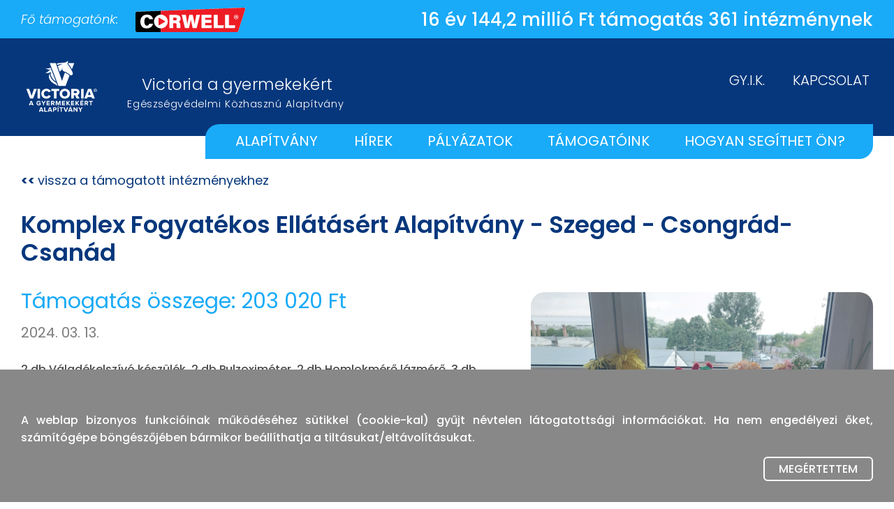

--- FILE ---
content_type: text/html; charset=UTF-8
request_url: https://victoriaagyermekekert.hu/palyazatok/tamogatott-intezmenyek/komplex-fogyatekos-ellatasert-alapitvany-szeged
body_size: 39931
content:
<!DOCTYPE HTML>
<html lang="hu">
<head>
<title>Komplex Fogyatékos Ellátásért Alapítvány - Szeged</title>
<meta http-equiv="Content-Type" content="text/html; charset=UTF-8">
<meta name="Robots" content="INDEX,FOLLOW">
<meta name="Revisit-After" content="3 days">
<meta name="Description" content="Komplex Fogyatékos Ellátásért Alapítvány - Szeged">
<meta name="Keywords" content="Komplex Fogyatékos Ellátásért Alapítvány - Szeged">
<base href="https://victoriaagyermekekert.hu/">
<link rel="stylesheet" href="scripts/ext/password_strength_meter/style.css?v=21" type="text/css" media="all">
<link rel="stylesheet" href="scripts/css/victoria.css?v=21" type="text/css" media="all">
<link rel="icon" href="https://victoriaagyermekekert.hu/favicon.ico" type="image/x-icon" media="all">
<link rel="shortcut icon" href="https://victoriaagyermekekert.hu/favicon.ico" type="image/x-icon" media="all">
<script src="scripts/ext/jquery/js/jquery.min.js?v=12" type="text/javascript"></script>
<script src="scripts/js/utils_javascript.js?v=12" type="text/javascript"></script>
<script src="scripts/js/utils_jquery.js?v=12" type="text/javascript"></script>
<script src="scripts/ext/password_strength_meter/passwordStrengthMeter.js?v=12" type="text/javascript"></script>
<script src="scripts/js/victoria.js?v=12" type="text/javascript"></script>
<link href="https://fonts.googleapis.com/css2?family=Poppins:ital,wght@0,300;0,400;0,500;0,600;0,700;1,300;1,400;1,500;1,600;1,700&display=swap" rel="stylesheet">
<meta name="HandheldFriendly" content="true">
<meta name="MobileOptimized" content="320">
<meta name="viewport" content="width=device-width, initial-scale=1, user-scalable=no, shrink-to-fit=no">
<meta name="format-detection" content="telephone=no">

<!-- Global site tag (gtag.js) - Google Analytics -->
<script async src="https://www.googletagmanager.com/gtag/js?id=UA-12425038-1"></script>
<script>
  window.dataLayer = window.dataLayer || [];

  function gtag() {
    dataLayer.push(arguments);
  }
  gtag('js', new Date());
  gtag('config', 'UA-12425038-1');
</script>
<!-- Meta Pixel Code -->
<script>
  ! function(f, b, e, v, n, t, s) {
    if (f.fbq) return;
    n = f.fbq = function() {
      n.callMethod ? n.callMethod.apply(n, arguments) : n.queue.push(arguments)
    };
    if (!f._fbq) f._fbq = n;
    n.push = n;
    n.loaded = !0;
    n.version = '2.0';
    n.queue = [];
    t = b.createElement(e);
    t.async = !0;
    t.src = v;
    s = b.getElementsByTagName(e)[0];
    s.parentNode.insertBefore(t, s)
  }(window, document, 'script', 'https://connect.facebook.net/en_US/fbevents.js');
  fbq('init', '1186155966105742');
  fbq('track', 'PageView');
</script>

<!-- SP-form űrlaphoz -->
<script src="//web.webformscr.com/apps/fc3/build/loader.js" async sp-form-id="25716a0fffbcbca5231891fcd309322ed32c382dbcaf5eb723b7e42000eb7a54">
</script>
<!-- SP-form űrlaphoz end-->

<noscript>
  <img height="1" width="1" style="display:none" src="https://www.facebook.com/tr?id=1186155966105742&ev=PageView&noscript=1" />
</noscript>
<!-- End Meta Pixel Code -->
<!-- ConvKit Code
    <script type="application/javascript">
        (function (w, d, s, i) {
            var f = d.getElementsByTagName(s)[0],
                j = d.createElement(s);
            j.async = true;
            j.src = '//'+ i +'-cdn.convkit.com/convkit.js?' + new Date().getTime();
            f.parentNode.insertBefore(j, f);
        })(window, document, 'script', '5LNWV52A');
    </script>

 End of ConvKit Code -->

<!-- Hotjar Tracking Code for Victoria agyermekekert Alapítvány -->
<script>
  (function(h, o, t, j, a, r) {
    h.hj = h.hj || function() {
      (h.hj.q = h.hj.q || []).push(arguments)
    };
    h._hjSettings = {
      hjid: 3425555,
      hjsv: 6
    };
    a = o.getElementsByTagName('head')[0];
    r = o.createElement('script');
    r.async = 1;
    r.src = t + h._hjSettings.hjid + j + h._hjSettings.hjsv;
    a.appendChild(r);
  })(window, document, 'https://static.hotjar.com/c/hotjar-', '.js?sv=');
</script>




</head>

<body>
<div class="page page_supported_institutes"><div class="headline"><div class="headline_top" title="Főoldalra"><div class="headline_top_left" data-supporter_href="https://victoriaagyermekekert.hu/fo-tamogatonk"><span class="supporter_click" title="Fő támogatónk">Fő támogatónk:</span><span class="supporter_click" title="Fő támogatónk">

<svg xmlns="http://www.w3.org/2000/svg" xmlns:xlink="http://www.w3.org/1999/xlink" xml:space="preserve" width="157px" height="35px" version="1.1" style="shape-rendering:geometricPrecision; text-rendering:geometricPrecision; image-rendering:optimizeQuality; fill-rule:evenodd; clip-rule:evenodd" viewBox="0 0 157 34.98">
	<defs>
		<style type="text/css">
			<![CDATA[
				#corwell_logo_svg #background {fill:#FFFFFF}
				#corwell_logo_svg #left-layer {fill:#000000}
				#corwell_logo_svg #right-layer {fill:#ED1C24}
			]]>
		</style>
	</defs>
	<g id="corwell_logo_svg">
		<path id="background" class="fil0" d="M154.79 0l-118.44 4.53 -34.31 1.31c-1.14,0.04 -2.04,0.98 -2.04,2.12l0 24.9c0,1.16 0.96,2.12 2.12,2.12l34.23 0 108.77 0c0.92,0 1.74,-0.59 2.02,-1.49l9.76 -30.73c0.45,-1.39 -0.64,-2.82 -2.11,-2.76z"/>
		<path id="left-layer" class="fil1" d="M36.35 4.53l-34.31 1.31c-1.14,0.04 -2.04,0.98 -2.04,2.12l0 24.9c0,1.16 0.96,2.12 2.12,2.12l34.23 0 0 -5.27c-2.53,0.01 -5.06,-0.96 -6.98,-2.89 -3.86,-3.86 -3.86,-10.1 0,-13.94 1.93,-1.93 4.45,-2.89 6.98,-2.89l0 -5.46zm-11.29 18.55c-0.71,3.98 -4.08,6.62 -9.28,6.62 -6.23,0 -8.78,-4.19 -8.78,-9.72 0,-5.39 2.98,-10.02 9.51,-10.02 5.57,0 8.1,3.25 8.49,6.53l-5.51 0c-0.29,-1.34 -1.04,-2.61 -3.12,-2.61 -2.7,0.02 -3.64,2.59 -3.64,5.92 0,3 0.78,5.98 3.7,5.98 2.22,0 2.84,-1.63 3.08,-2.7l5.55 0z"/>
		<path id="right-layer" class="fil2" d="M154.79 0l-118.44 4.53 0 5.46c2.52,0 5.04,0.96 6.96,2.89 3.85,3.86 3.85,10.1 0,13.94 -1.93,1.92 -4.45,2.89 -6.96,2.89l0 5.27 108.77 0c0.92,0 1.74,-0.59 2.02,-1.49l9.76 -30.73c0.45,-1.39 -0.64,-2.82 -2.11,-2.76zm-7.5 13.46c0,1.76 -1.4,3.14 -3.18,3.14 -1.77,0 -3.2,-1.38 -3.2,-3.14 0,-1.73 1.43,-3.1 3.22,-3.1 1.76,0 3.16,1.37 3.16,3.1l0 0zm-5.58 0c0,1.39 1.04,2.49 2.42,2.49 1.35,0.02 2.37,-1.1 2.37,-2.47 0,-1.36 -1.02,-2.49 -2.41,-2.49 -1.34,0 -2.38,1.13 -2.38,2.47zm1.91 1.61l-0.71 0 0 -3.1c0.29,-0.04 0.67,-0.08 1.18,-0.08 0.59,0 0.86,0.08 1.06,0.24 0.19,0.13 0.33,0.35 0.33,0.66 0,0.38 -0.29,0.63 -0.65,0.73l0 0.04c0.3,0.1 0.47,0.35 0.55,0.76 0.1,0.47 0.18,0.65 0.22,0.75l-0.75 0c-0.08,-0.1 -0.15,-0.37 -0.25,-0.75 -0.06,-0.33 -0.24,-0.47 -0.63,-0.47l-0.35 0 0 1.22zm0.02 -1.73l0.35 0c0.39,0 0.71,-0.14 0.71,-0.47 0,-0.27 -0.2,-0.47 -0.67,-0.47 -0.18,0 -0.3,0.02 -0.39,0.04l0 0.9zm-101.54 5.93l-8.14 -4.72c-0.45,-0.26 -1,0.06 -1,0.57l0 9.41c0,0.51 0.55,0.84 1,0.57l8.14 -4.71c0.45,-0.22 0.45,-0.88 0,-1.12zm11.86 2.9l0 7.16 -5.41 0 0 -18.98 9.41 0c4.49,0 6.65,2.41 6.65,5.26 0,2.62 -1.55,3.98 -2.83,4.49 1.18,0.41 2.44,1.68 2.44,4.92l0 0.8c0,1.18 0.07,2.69 0.25,3.53l-5.29 0c-0.3,-0.84 -0.38,-2.21 -0.38,-4.14l0 -0.49c0,-1.66 -0.41,-2.53 -2.88,-2.53l-1.96 0 0 -0.02zm0 -3.88l2.59 0c1.86,0 2.51,-0.78 2.51,-2.04 0,-1.27 -0.79,-2.02 -2.51,-2.02l-2.59 0 0 4.06zm16.86 11.06l-4.58 -19 5.84 0c1.31,7.24 1.74,10.43 1.96,13.43l0.08 0c0.78,-4.1 1.94,-9 2.9,-13.43l4.96 0c0.84,3.86 2.1,9.12 2.75,13.2l0.09 0c0.47,-3.94 1.73,-10.28 2.2,-13.2l5.35 0 -4.82 19 -5.67 0c-0.84,-3.94 -1.94,-8.43 -2.66,-12.1l-0.06 0c-0.65,3.59 -1.85,8.45 -2.67,12.1l-5.67 0zm37.63 -7.69l-8.65 0 0 3.55 9.67 0 -0.63 4.14 -14.39 0 0 -19 14.37 0 0 4.12 -9.02 0 0 3.06 8.65 0 0 4.13zm3.59 -11.31l5.59 0 0 14.86 8.94 0 -0.61 4.14 -13.92 0 0 -19zm16.23 0l5.59 0 0 14.86 8.94 0 -0.62 4.14 -13.91 0 0 -19z"/>
	</g>
</svg>
</span></div><div class="headline_top_right"><span>16 év 144,2 millió Ft támogatás 361 intézménynek</span></div></div><div class="headline_main"><div class="headline_left_logo"><a href="https://victoriaagyermekekert.hu/" title="VICTORIA a Gyermekekért Egészségvédelmi Közhasznú Alapítvány"><span class="stamp_logo">
<svg xmlns="http://www.w3.org/2000/svg" id="Layer_1" version="1.1" viewBox="0 0 521.57 379.84">
  <defs>
    <style>
      .st0 {
        fill: #06377c;
      }

      .st1 {
        fill: #fff;
      }
    </style>
  </defs>
  <rect class="st0" width="521.57" height="379.84"/>
  <g>
    <path class="st1" d="M75.48,310.63l-1.85-4.97h-12.59l-1.85,4.97h-7.08l11.31-29.35h7.83l11.31,29.35h-7.08ZM67.33,287.53l-4.58,12.63h9.15l-4.58-12.63Z"/>
    <path class="st1" d="M101.34,295.98c0-9.29,7.04-15.18,15.67-15.18,6.07,0,9.9,3.08,12.1,6.56l-5.15,2.82c-1.36-2.07-3.87-3.83-6.95-3.83-5.37,0-9.24,4.09-9.24,9.64s3.87,9.64,9.24,9.64c2.6,0,5.02-1.14,6.2-2.24v-3.52h-7.75v-5.46h13.99v11.27c-2.99,3.34-7.17,5.5-12.45,5.5-8.63,0-15.67-5.94-15.67-15.18Z"/>
    <path class="st1" d="M144.82,310.63v-12.01l-11.27-17.34h7.13l7.26,11.75,7.26-11.75h7.08l-11.22,17.34v12.01h-6.25Z"/>
    <path class="st1" d="M168.09,310.63v-29.35h20.77v5.5h-14.52v6.16h14.21v5.5h-14.21v6.69h14.52v5.5h-20.77Z"/>
    <path class="st1" d="M213.37,310.63l-5.76-10.43h-4.58v10.43h-6.25v-29.35h13.73c6.12,0,9.9,4,9.9,9.46,0,5.15-3.3,7.96-6.47,8.71l6.65,11.18h-7.22ZM213.98,290.7c0-2.42-1.89-3.92-4.36-3.92h-6.6v7.92h6.6c2.46,0,4.36-1.5,4.36-4Z"/>
    <path class="st1" d="M253.67,310.63v-21.17l-8.27,21.17h-2.73l-8.27-21.17v21.17h-6.25v-29.35h8.76l7.13,18.35,7.13-18.35h8.8v29.35h-6.29Z"/>
    <path class="st1" d="M268.85,310.63v-29.35h20.77v5.5h-14.52v6.16h14.21v5.5h-14.21v6.69h14.52v5.5h-20.77Z"/>
    <path class="st1" d="M315.01,310.63l-8.89-11.79-2.29,2.77v9.02h-6.25v-29.35h6.25v13.07l10.38-13.07h7.7l-11.66,13.77,12.46,15.58h-7.7Z"/>
    <path class="st1" d="M328.64,310.63v-29.35h20.77v5.5h-14.52v6.16h14.21v5.5h-14.21v6.69h14.52v5.5h-20.77Z"/>
    <path class="st1" d="M374.8,310.63l-8.89-11.79-2.29,2.77v9.02h-6.25v-29.35h6.25v13.07l10.38-13.07h7.7l-11.66,13.77,12.45,15.58h-7.7Z"/>
    <path class="st1" d="M388.44,310.63v-29.35h20.77v5.5h-14.52v6.16h14.21v5.5h-14.21v6.69h14.52v5.5h-20.77ZM399.13,278.59h-3.92l5.9-6.34h5.15l-7.13,6.34Z"/>
    <path class="st1" d="M433.72,310.63l-5.76-10.43h-4.58v10.43h-6.25v-29.35h13.73c6.12,0,9.9,4,9.9,9.46,0,5.15-3.3,7.96-6.47,8.71l6.65,11.18h-7.22ZM434.33,290.7c0-2.42-1.89-3.92-4.36-3.92h-6.6v7.92h6.6c2.46,0,4.36-1.5,4.36-4Z"/>
    <path class="st1" d="M454.84,310.63v-23.85h-8.58v-5.5h23.41v5.5h-8.54v23.85h-6.29Z"/>
  </g>
  <g>
    <polygon class="st1" points="35.35 201.47 53.95 201.47 69.6 247.35 85.33 201.47 103.94 201.47 79.9 265.09 59.29 265.09 35.35 201.47"/>
    <rect class="st1" x="108.61" y="201.47" width="16.41" height="63.62"/>
    <path class="st1" d="M133.22,233.33c0-19.65,14.88-32.91,33.96-32.91,15.83,0,24.04,8.68,28.24,17.07l-14.12,6.68c-2.1-5.06-7.54-9.25-14.12-9.25-9.92,0-17.26,8.01-17.26,18.41s7.34,18.41,17.26,18.41c6.58,0,12.02-4.2,14.12-9.25l14.12,6.68c-4.1,8.2-12.4,17.07-28.24,17.07-19.08,0-33.96-13.35-33.96-32.91"/>
    <polygon class="st1" points="216.69 215.78 198.85 215.78 198.85 201.47 250.83 201.47 250.83 215.78 233.09 215.78 233.09 265.09 216.69 265.09 216.69 215.78"/>
    <path class="st1" d="M287.37,200.42c19.46,0,33.96,13.55,33.96,32.91s-14.5,32.91-33.96,32.91-34.05-13.54-34.05-32.91,14.59-32.91,34.05-32.91M287.37,214.92c-10.59,0-17.36,8.01-17.36,18.41s6.77,18.41,17.36,18.41,17.26-8.11,17.26-18.41-6.77-18.41-17.26-18.41"/>
    <path class="st1" d="M354.43,243.53h-8.39v21.56h-16.41v-63.62h31.86c14.12,0,22.13,9.35,22.13,21.18,0,11.07-6.77,16.98-12.68,19.08l12.97,23.37h-18.79l-10.68-21.56ZM359.01,215.3h-12.97v14.31h12.97c4.29,0,7.92-2.77,7.92-7.15s-3.62-7.15-7.92-7.15"/>
    <rect class="st1" x="394.27" y="201.47" width="16.41" height="63.62"/>
    <path class="st1" d="M462.85,255.46h-26.42l-3.24,9.63h-17.84l23.94-63.62h20.6l24.04,63.62h-17.84l-3.24-9.63ZM439.13,241.63h17.84l-8.97-25.85-8.87,25.85Z"/>
    <path class="st1" d="M486.93,212.7h-2.47v5.08h-1.98v-13.18h5.55c2.51,0,4.23,1.62,4.23,4.05s-1.6,3.64-3.28,3.85l3.38,5.28h-2.29l-3.14-5.08ZM487.78,206.34h-3.32v4.62h3.32c1.42,0,2.45-.93,2.45-2.31s-1.03-2.31-2.45-2.31"/>
    <path class="st1" d="M486.81,200.42c6.63,0,11.01,4.8,11.01,11.05s-4.39,11.05-11.01,11.05-11.01-4.8-11.01-11.05,4.35-11.05,11.01-11.05M486.81,202.09c-5.51,0-8.97,3.94-8.97,9.38s3.47,9.38,8.97,9.38,8.97-4,8.97-9.38-3.54-9.38-8.97-9.38"/>
  </g>
  <g>
    <path class="st1" d="M140.83,353.04l-1.85-4.97h-12.59l-1.85,4.97h-7.08l11.31-29.35h7.83l11.31,29.35h-7.08ZM132.69,329.93l-4.58,12.63h9.15l-4.58-12.63Z"/>
    <path class="st1" d="M152.57,353.04v-29.35h6.29v23.85h12.41v5.5h-18.7Z"/>
    <path class="st1" d="M197.98,353.04l-1.85-4.97h-12.59l-1.85,4.97h-7.09l11.31-29.35h7.83l11.31,29.35h-7.08ZM189.84,329.93l-4.58,12.63h9.15l-4.58-12.63Z"/>
    <path class="st1" d="M209.99,353.04v-29.35h13.73c6.38,0,9.86,4.31,9.86,9.46s-3.52,9.42-9.86,9.42h-7.48v10.47h-6.25ZM227.2,333.15c0-2.46-1.89-3.96-4.36-3.96h-6.6v7.88h6.6c2.46,0,4.36-1.5,4.36-3.92Z"/>
    <path class="st1" d="M243.21,321h-3.92l5.9-6.34h5.15l-7.13,6.34ZM239.65,353.04v-29.35h6.25v29.35h-6.25Z"/>
    <path class="st1" d="M260.68,353.04v-23.85h-8.58v-5.5h23.41v5.5h-8.54v23.85h-6.29Z"/>
    <path class="st1" d="M289.94,353.04l-11.31-29.35h7.08l8.14,22.53,8.14-22.53h7.08l-11.31,29.35h-7.83Z"/>
    <path class="st1" d="M332.22,353.04l-1.85-4.97h-12.59l-1.85,4.97h-7.08l11.31-29.35h7.83l11.31,29.35h-7.08ZM324.08,329.93l-4.58,12.63h9.15l-4.58-12.63ZM324.44,321h-3.92l5.9-6.34h5.15l-7.13,6.34Z"/>
    <path class="st1" d="M364.48,353.04l-13.99-19.14v19.14h-6.25v-29.35h6.43l13.6,18.44v-18.44h6.25v29.35h-6.03Z"/>
    <path class="st1" d="M386.69,353.04v-12.01l-11.27-17.34h7.13l7.26,11.75,7.26-11.75h7.08l-11.22,17.34v12.01h-6.25Z"/>
  </g>
  <g>
    <path class="st1" d="M228.77,152.56l-34.89-92.42s-19.91,10.5-31.14,2.83c0,0,6.85,9.59,17.76,9.82,10.92.23,16.62-1.42,16.62-1.42,0,0-9.67,4.31-17.22,12.33-7.99,8.49-20.87,10.18-20.87,10.18,0,0,8.45,3.88,20.59,1.73,12.15-2.15,17.35-7.63,17.35-7.63,0,0-5.57,15.98,3.93,34.61,9.5,18.63,27.86,29.96,27.86,29.96"/>
    <path class="st1" d="M188.71,30.48h39.82l40.37,118.36,18.81-55.16,5.46.64s4.04,6.61,15.14,9.73c2.78.78,3.97,3.42,3.97,3.42l5.41,6.3-25.32,67.49h-46.85L188.71,30.48Z"/>
    <path class="st1" d="M308.51,32.88s16.3,20.14,25.27,38.02l15.34-40.41h-39.66l-.96,2.4Z"/>
    <path class="st1" d="M189.32,97.03s-2.26,20.65,13.06,39.49c14.25,17.52,25.35,21.67,29.51,25.24l7.72,19.3s-19.15-12.26-27.58-17.16c-10.25-5.96-24.17-20.6-27.75-33.91-4.36-16.18,5.05-32.95,5.05-32.95"/>
    <path class="st1" d="M254.33,89.39s1.51-9.11,12.74-12.74c0,0-.82-10.55,7.12-14.11,0,0-5.5,6.02-1.99,13.77,5.55,12.26,24.66,13.08,24.66,13.08,0,0,1.85,4.93,6.92,7.33,5.07,2.4,9.86,2.54,11.92,5.69,2.06,3.15,5,6.71,5.69,7.12.68.41,2.94,2.54,8.01,1.16l5.07-1.37s5.75-2.19,5.07-10.41c-.69-8.22-6.03-16.99-6.03-16.99,0,0-14.36-28.57-29.5-46.24,0,0-.5-.88-.09-1.43.41-.55,4.66-8.08,5-18.56l-19.93,10.69s-35.68,2.14-53.36,6.52l3.26,9.8s19.51-7.92,34.5-7.02c0,0-16.57,5.86-32.12,14.14l13.06,39.57Z"/>
  </g>
</svg>
</span><span class="square_logo">

<svg xmlns="http://www.w3.org/2000/svg" xmlns:xlink="http://www.w3.org/1999/xlink" xml:space="preserve" width="1138px" height="192px" version="1.1" style="shape-rendering:geometricPrecision; text-rendering:geometricPrecision; image-rendering:optimizeQuality; fill-rule:evenodd; clip-rule:evenodd" viewBox="0 0 1260.69 212.72">
	<defs>
		<style type="text/css">
			<![CDATA[
				.fnt0 {font-weight:300;font-size:46.16px;font-family:'Poppins Light'}
				.fnt1 {font-weight:300;font-size:73.85px;font-family:'Poppins Light'}
			]]>
		</style>
	</defs>
	<g id="victoria_main_logo">
		<text x="58.13" y="200.35" id="bottom_text" class="fil0 fnt0">Eg&#xE9;szs&#xE9;gv&#xE9;delmi K&#xF6;zhaszn&#xFA; Alap&#xED;tv&#xE1;ny</text>
		<g transform="matrix(1 0 0 1 124.245 15.1661)">
			<text x="0.13" y="104.04" id="upper_text" class="fil0 fnt1">Victoria a gyermekek&#xE9;rt</text>
		</g>
		</g>
</svg>
</span></a><div style="width:100%;height:0px;overflow:hidden;opacity:0;"><h1>VICTORIA a Gyermekekért Egészségvédelmi Közhasznú Alapítvány</h1></div></div><div class="headline_right_menu"><div class="main_menu_block"><div class="main_menu_item_sandwich sandwich nosub">&equiv;</div><div class="main_menu_item"><a href="https://victoriaagyermekekert.hu/alapitvany/bemutatkozunk">ALAPÍTVÁNY</a><div class="submenu_box"><div class="submenu_item"><h2><a href="https://victoriaagyermekekert.hu/alapitvany/bemutatkozunk">Bemutatkozunk</a></h2></div><div class="submenu_item"><h2><a href="https://victoriaagyermekekert.hu/alapitvany/kuldetesunk">Küldetésünk</a></h2></div><div class="submenu_item"><h2><a href="https://victoriaagyermekekert.hu/alapitvany/tisztsegviselok">Tisztségviselők</a></h2></div><div class="submenu_item"><h2><a href="https://victoriaagyermekekert.hu/alapitvany/dokumentumok">Dokumentumok</a></h2></div><div class="submenu_item"><h2><a href="https://victoriaagyermekekert.hu/alapitvany/elszamolas">Elszámolás</a></h2></div></div></div><div class="main_menu_item nosub"><a href="https://victoriaagyermekekert.hu/hirek">HÍREK</a></div><div class="main_menu_item"><a href="https://victoriaagyermekekert.hu/palyazatok/palyazati-kiirasok">PÁLYÁZATOK</a><div class="submenu_box"><div class="submenu_item"><h2><a href="https://victoriaagyermekekert.hu/palyazatok/palyazati-kiirasok">Pályázati kiírások</a></h2></div><div class="submenu_item"><h2><a href="https://victoriaagyermekekert.hu/palyazatok/tamogatott-intezmenyek">Támogatott intézmények</a></h2></div></div></div><div class="main_menu_item"><a href="https://victoriaagyermekekert.hu/tamogatoink/victoria-irodaszerek">TÁMOGATÓINK</a><div class="submenu_box"><div class="submenu_item"><h2><a href="https://victoriaagyermekekert.hu/tamogatoink/victoria-irodaszerek">Victoria irodaszerek</a></h2></div><div class="submenu_item"><h2><a href="https://victoriaagyermekekert.hu/tamogatoink/1-ot-felajanlok">1%-ot felajánlók</a></h2></div><div class="submenu_item"><h2><a href="https://victoriaagyermekekert.hu/tamogatoink/egyeni-felajanlok">Egyéni felajánlók</a></h2></div></div></div><div class="main_menu_item"><a href="https://victoriaagyermekekert.hu/hogyan-segithet-on/irodaszer-vasarlasaval">HOGYAN SEGÍTHET ÖN?</a><div class="submenu_box"><div class="submenu_item"><h2><a href="https://victoriaagyermekekert.hu/hogyan-segithet-on/irodaszer-vasarlasaval">Irodaszer vásárlásával</a></h2></div><div class="submenu_item"><h2><a href="https://victoriaagyermekekert.hu/hogyan-segithet-on/adoja-1-aval">Adója 1 százalékával</a></h2></div><div class="submenu_item"><h2><a href="https://victoriaagyermekekert.hu/hogyan-segithet-on/felajanlasaval">Felajánlásával</a></h2></div></div></div></div><div class="right_menu_item"><h2><a href="https://victoriaagyermekekert.hu/gyik">GY.I.K.</a></h2></div><div class="right_menu_item"><h2><a href="https://victoriaagyermekekert.hu/kapcsolat">KAPCSOLAT</a></h2></div></div></div></div><div class="page_content"><div id="supported_institutes_page"><a class="institutes_back_button" href="https://victoriaagyermekekert.hu/palyazatok/tamogatott-intezmenyek"><strong> &#60;&#60; </strong>vissza a támogatott intézményekhez</a><div class="institutes_details"><div class="institutes_item"><div class="institutes_title"><h2>Komplex Fogyatékos Ellátásért Alapítvány - Szeged - Csongrád-Csanád</h2></div><div class="left_block"><div class="support_price"><span>Támogatás összege:</span> <span>203 020 Ft</span></div><div class="time_line">2024. 03. 13.</div><div class="products_content">2 db Váladékelszívó készülék, 2 db Pulzoximéter, 2 db Homlokmérő lázmérő, 3 db Személymérleg, 3 db Magasságmérő</div></div><div class="right_block"><div class="item_img big_img" data-big_src="upload_files/institutes/Komplex_Fogyatékos_Ellátásért_Alapítvány_6.png"><img src="upload_files/institutes/Komplex_Fogyatékos_Ellátásért_Alapítvány_6.png" title="Komplex Fogyatékos Ellátásért Alapítvány - Szeged - Csongrád-Csanád" alt="Komplex Fogyatékos Ellátásért Alapítvány - Szeged - Csongrád-Csanád"></div><div class="double_img"><div class="item_img small_img" data-big_src="upload_files/institutes/Komplex_Fogyatékos_Ellátásért_Alapítvány_1.png"><img src="upload_files/institutes/Komplex_Fogyatékos_Ellátásért_Alapítvány_1.png" title="Komplex Fogyatékos Ellátásért Alapítvány - Szeged - Csongrád-Csanád" alt="Komplex Fogyatékos Ellátásért Alapítvány - Szeged - Csongrád-Csanád"></div><div class="item_img small_img" data-big_src="upload_files/institutes/Komplex_Fogyatékos_Ellátásért_Alapítvány_2.png"><img src="upload_files/institutes/Komplex_Fogyatékos_Ellátásért_Alapítvány_2.png" title="Komplex Fogyatékos Ellátásért Alapítvány - Szeged - Csongrád-Csanád" alt="Komplex Fogyatékos Ellátásért Alapítvány - Szeged - Csongrád-Csanád"></div></div><div class="more_img" data-ajax_id="321">Több kép megjelenítése</div></div></div></div></div><div id="image_viewer_box"><div class="cover_layer"></div><div class="view_box"><div class="close_button">BEZÁR</div><div class="big_image_section"><div class="big_image_stepper image_left_arrow">
<svg xmlns="http://www.w3.org/2000/svg" width="27px" height="88px" viewBox="0 0 34.81 112.86">
 <g id="banner_arrow">
  <polyline class="arrowline" points="2.4,2.4 32.41,56.45 2.4,110.46 "/>
 </g>
</svg>
</div><div class="big_image_stepper image_right_arrow">
<svg xmlns="http://www.w3.org/2000/svg" width="27px" height="88px" viewBox="0 0 34.81 112.86">
 <g id="banner_arrow">
  <polyline class="arrowline" points="2.4,2.4 32.41,56.45 2.4,110.46 "/>
 </g>
</svg>
</div></div><div class="small_images_section"><div class="scrollable_items"></div><div class="side_cover left_cover"><div class="small_images_arrow step_left">
<svg xmlns="http://www.w3.org/2000/svg" width="27px" height="88px" viewBox="0 0 34.81 112.86">
 <g id="banner_arrow">
  <polyline class="arrowline" points="2.4,2.4 32.41,56.45 2.4,110.46 "/>
 </g>
</svg>
</div></div><div class="side_cover right_cover"><div class="small_images_arrow step_right">
<svg xmlns="http://www.w3.org/2000/svg" width="27px" height="88px" viewBox="0 0 34.81 112.86">
 <g id="banner_arrow">
  <polyline class="arrowline" points="2.4,2.4 32.41,56.45 2.4,110.46 "/>
 </g>
</svg>
</div></div></div></div></div></div><div class="page_bottom"><div class="fb_banner_section"><div class="fb_banner_inner"><div class="fb_banner_content"><p style="text-align: left;">Kísérje figyelemmel az Alapítvány tevékenységét <a href="https://www.facebook.com/Victoria-a-gyermekek%C3%A9rt-214290608667134/" target="_blank" rel="noopener noreferrer">Facebook oldalunkon</a>,<br> ahonnan első kézből értesülhet a pályázati kiírásokról, átadásokról és programjainkról!<br><br></p></div><div class="fb_banner_code"><iframe src="https://www.facebook.com/plugins/page.php?href=https%3A%2F%2Fwww.facebook.com%2Fvagyalapitvany&tabs&width=500&height=130&small_header=false&adapt_container_width=true&hide_cover=false&show_facepile=false&appId=156145669842745" width="500" height="130" style="border:none;overflow:hidden" scrolling="no" frameborder="0" allowfullscreen="true" allow="autoplay; clipboard-write; encrypted-media; picture-in-picture; web-share"></iframe></div></div></div><div class="promo_section" style="background-image: url(upload_files/pages/promo_background.jpg);"><div class="promo_container"><p class="promo_user_content_title" style="font-size: 50px; font-weight: 600; text-align: center;">A felhőtlen mosolyokért dolgozunk</p><p class="promo_user_content_paragraph" style="font-size: 35px; font-weight: 400; font-style: italic; text-align: center;">Mi lennénk a legboldogabbak, ha minden rászoruló arcára mosolyt varázsolhatnánk, azonban mint minden alapítványnak, a mi működésünknek is megvannak a maga keretei.</p><p class="promo_user_content_paragraph" style="font-size: 35px; font-weight: 400; font-style: italic; text-align: center;">Az elmúlt időszakban sok magánszemély fordult hozzánk segítségért, ám alapítványunk kizárólag gyermekkórházak, gyermekgondozó és hátrányos helyzetű gyermekeket segítő intézmények által benyújtott pályázatok útján tud adományokat eljuttatni a segítségre szorulókhoz.</p><p class="promo_user_content_paragraph" style="font-size: 35px; font-weight: 400; font-style: italic; text-align: center;">Köszönjük a megértést.</p><p class="promo_user_content_paragraph" style="font-size: 35px; font-weight: 400; font-style: italic; text-align: center;">Bízunk benne, hogy munkánkkal továbbra is sok gyermek mosolyához járulhatunk hozzá.</p></div></div><div class="help_section" style="background-image: url(upload_files/pages/help_background.jpg);"><div class="help_container"><div class="help_title"><h3>Hogyan segíthetek?</h3></div><div class="help_items"><div class="help_item item_nr_0" id="circle_help_tax" title="Adója 1 százalékával"><div class="help_inner_img">
<svg xmlns="http://www.w3.org/2000/svg" xmlns:xlink="http://www.w3.org/1999/xlink" width="160px" height="160px" version="1.1" style="shape-rendering:geometricPrecision; text-rendering:geometricPrecision; image-rendering:optimizeQuality; fill-rule:evenodd; clip-rule:evenodd" viewBox="0 0 160 160"><g id="help_tax_svg"><path class="fil0" d="M119.19 75.44c0,5.13 -1.73,9.28 -5.18,12.46 -3.46,3.18 -7.69,4.77 -12.72,4.77 -5.1,0 -9.38,-1.59 -12.81,-4.77 -3.45,-3.18 -5.16,-7.33 -5.16,-12.46 0,-5.13 1.71,-9.28 5.16,-12.46 3.43,-3.18 7.69,-4.77 12.76,-4.77 5.06,0 9.31,1.59 12.77,4.77 3.45,3.18 5.18,7.33 5.18,12.46zm-39.19 -75.44c44.18,0 80,35.82 80,80 0,7.91 -1.15,15.56 -3.29,22.77 -0.87,-2.08 -2.17,-3.93 -3.9,-5.52 -3.46,-3.18 -7.71,-4.77 -12.77,-4.77 -5.07,0 -9.33,1.59 -12.76,4.77 -3.45,3.17 -5.16,7.33 -5.16,12.46 0,5.13 1.71,9.28 5.16,12.46 3.43,3.18 7.71,4.77 12.8,4.77 1.83,0 3.55,-0.21 5.16,-0.63 -14.5,20.39 -38.32,33.69 -65.24,33.69 -27.22,0 -51.27,-13.6 -65.72,-34.38l64.62 0 0 -7.05c-1.81,-0.12 -4.61,-0.51 -8.39,-1.11 -3.81,-0.63 -6.51,-1.3 -8.13,-2.06 -1.81,-0.86 -3.17,-2.13 -4.13,-3.78 -0.98,-1.62 -1.46,-3.56 -1.46,-5.81l0 -54.6c0,-4.28 0.1,-9.11 0.26,-14.51 0.16,-5.4 0.35,-10.13 0.51,-14.16l-16.42 0c-0.99,1.43 -2.32,3.08 -4.04,4.92 -1.71,1.87 -3.9,3.68 -6.57,5.4 -2.6,1.68 -5.91,3.11 -9.85,4.28 -2.72,0.82 -5.8,1.36 -9.24,1.61 14,-23.22 39.47,-38.75 68.56,-38.75zm27.01 75.53c0,-4.23 -0.41,-7.6 -1.24,-10.13 -0.83,-2.53 -2.36,-3.79 -4.58,-3.79 -2.01,0 -3.46,1.18 -4.36,3.56 -0.89,2.37 -1.33,5.68 -1.33,9.91 0,4.4 0.41,7.86 1.22,10.4 0.82,2.53 2.36,3.79 4.64,3.79 1.99,0 3.42,-1.18 4.32,-3.56 0.89,-2.37 1.33,-5.77 1.33,-10.18zm38.8 34.27c0,-4.23 -0.41,-7.6 -1.24,-10.13 -0.84,-2.53 -2.36,-3.79 -4.58,-3.79 -2.01,0 -3.46,1.18 -4.36,3.55 -0.89,2.38 -1.34,5.68 -1.34,9.92 0,4.4 0.41,7.86 1.23,10.39 0.82,2.54 2.36,3.8 4.64,3.8 1.99,0 3.42,-1.18 4.31,-3.56 0.9,-2.37 1.34,-5.77 1.34,-10.18zm5.95 -50.08l-54.58 65.7 -7.54 0 54.58 -65.7 7.54 0zm-142.28 58.09c-6.05,-11.26 -9.48,-24.13 -9.48,-37.81 0,-11.5 2.43,-22.43 6.8,-32.31l18.36 0 0 59.13c0,2.61 -0.54,4.67 -1.59,6.16 -1.04,1.5 -2.5,2.54 -4.38,3.18 -1.49,0.48 -4.29,0.98 -8.35,1.49l-1.36 0.16z"/></g></svg>
</div></div><div class="help_item item_nr_1 active" id="circle_help_shopping" title="Irodaszer vásárlásával"><div class="help_inner_img">

<svg xmlns="http://www.w3.org/2000/svg" xmlns:xlink="http://www.w3.org/1999/xlink" xml:space="preserve" width="300px" height="293px" version="1.1" style="shape-rendering:geometricPrecision; text-rendering:geometricPrecision; image-rendering:optimizeQuality; fill-rule:evenodd; clip-rule:evenodd" viewBox="0 0 300 293.11">
	<path id="victoria_logo_vertical" class="fil0" d="M21.54 254.15l11.2 0 9.38 27.66 9.48 -27.66 11.2 0 -14.46 38.29 -12.44 0 -14.36 -38.29zm113.81 -149.62c0,0 2.11,-12.92 18.1,-18.09 0,0 -1.15,-15.03 10.14,-20.01 0,0 -7.85,8.52 -2.77,19.53 7.85,17.42 35.03,18.57 35.03,18.57 0,0 2.59,6.99 9.86,10.43 7.18,3.45 13.98,3.64 16.94,8.05 2.88,4.5 7.09,9.57 8.05,10.14 0.95,0.58 4.21,3.64 11.39,1.63 7.18,-1.91 7.18,-1.91 7.18,-1.91 0,0 8.13,-3.16 7.18,-14.75 -0.96,-11.58 -8.52,-24.12 -8.52,-24.12 0,0 -20.39,-40.59 -41.93,-65.67 0,0 -0.67,-1.24 -0.1,-2.01 0.58,-0.76 6.61,-11.48 7.09,-26.32l-28.34 15.22c0,0 -50.64,3.06 -75.81,9.29l4.59 13.87c0,0 27.67,-11.19 49.02,-9.95 0,0 -23.55,8.33 -45.67,20.1l18.57 56zm-92.37 10.82c0,0 -3.25,29.29 18.57,56.09 20.2,24.89 35.99,30.83 41.93,35.8l11.01 27.38c0,0 -27.19,-17.42 -39.15,-24.41 -14.55,-8.42 -34.37,-29.29 -39.44,-48.15 -6.22,-22.88 7.08,-46.71 7.08,-46.71zm169.34 -91.13c0,0 23.16,28.62 35.89,53.99l21.73 -57.34 -56.28 0 -1.34 3.35zm-170.2 -3.35l56.57 0 57.34 168.09 26.71 -78.3 7.75 0.86c0,0 5.74,9.38 21.54,13.78 3.92,1.15 5.65,4.89 5.65,4.89l7.66 8.99 -36 95.82 -66.53 0 -80.69 -214.13zm56.95 173.36l-49.58 -131.24c0,0 -28.24,14.93 -44.22,4.02 0,0 9.76,13.59 25.27,13.97 15.5,0.29 23.64,-2.01 23.64,-2.01 0,0 -13.78,6.03 -24.5,17.43 -11.4,12.06 -29.68,14.45 -29.68,14.45 0,0 11.97,5.55 29.29,2.49 17.33,-3.07 24.6,-10.82 24.6,-10.82 0,0 -7.94,22.69 5.55,49.11 13.5,26.42 39.63,42.6 39.63,42.6zm194.32 59.25c4.02,0 6.61,2.87 6.61,6.6 0,3.74 -2.68,6.61 -6.61,6.61 -4.02,0 -6.6,-2.87 -6.6,-6.61 -0.1,-3.73 2.58,-6.6 6.6,-6.6zm0 1.05c-3.35,0 -5.35,2.39 -5.35,5.65 0,3.25 2.1,5.65 5.35,5.65 3.26,0 5.37,-2.4 5.37,-5.65 0,-3.26 -2.11,-5.65 -5.37,-5.65zm0 6.41l-1.43 0 0 3.07 -1.15 0 0 -7.95 3.35 0c1.53,0 2.59,0.96 2.59,2.4 0,1.43 -0.96,2.2 -2.01,2.29l2.01 3.16 -1.34 0 -2.02 -2.97zm0.58 -3.82l-2.01 0 0 2.77 2.01 0c0.86,0 1.44,-0.57 1.44,-1.43 0,-0.87 -0.58,-1.34 -1.44,-1.34zm-15.03 29.48l-15.89 0 -1.91 5.84 -10.73 0 14.46 -38.29 12.44 0 14.46 38.29 -10.72 0 -2.11 -5.84zm-14.26 -8.33l10.72 0 -5.36 -15.6 -5.36 15.6zm-27.09 -24.12l9.86 0 0 38.29 -9.86 0 0 -38.29zm-23.93 25.27l-5.08 0 0 13.02 -9.86 0 0 -38.29 19.15 0c8.52,0 13.3,5.65 13.3,12.73 0,6.7 -4.11,10.24 -7.65,11.49l7.85 14.07 -11.3 0 -6.41 -13.02zm2.77 -16.94l-7.85 0 0 8.61 7.85 0c2.59,0 4.79,-1.63 4.79,-4.31 0,-2.68 -2.2,-4.3 -4.79,-4.3zm-43.17 -9c11.68,0 20.49,8.13 20.49,19.81 0,11.68 -8.71,19.82 -20.49,19.82 -11.68,0 -20.48,-8.14 -20.48,-19.82 0,-11.68 8.8,-19.81 20.48,-19.81zm0 8.71c-6.41,0 -10.43,4.79 -10.43,11.1 0,6.22 4.11,11.11 10.43,11.11 6.32,0 10.43,-4.89 10.43,-11.11 0,-6.22 -4.11,-11.1 -10.43,-11.1zm-42.6 0.57l-10.72 0 0 -8.61 31.3 0 0 8.61 -10.72 0 0 29.68 -9.86 0 0 -29.68zm-50.25 10.53c0,-11.87 9,-19.81 20.48,-19.81 9.58,0 14.46,5.26 17.04,10.24l-8.52 4.02c-1.24,-3.06 -4.5,-5.55 -8.52,-5.55 -5.93,0 -10.43,4.79 -10.43,11.1 0,6.22 4.4,11.11 10.43,11.11 3.93,0 7.28,-2.49 8.52,-5.55l8.52 4.02c-2.49,4.97 -7.46,10.24 -17.04,10.24 -11.48,0 -20.48,-8.04 -20.48,-19.82zm-14.74 -19.14l9.86 0 0 38.29 -9.86 0 0 -38.29z"/>
</svg>
</div></div><div class="help_item item_nr_2" id="circle_help_offering" title="Felajánlásával"><div class="help_inner_img">
<svg xmlns="http://www.w3.org/2000/svg" width="80.171" height="76" viewBox="0 0 80.171 76"><path class="a" d="M67.824,33.765q-3.414,4.71-6.786,9.446a19,19,0,0,0-2.773,12.362,27.343,27.343,0,0,0,.649,3.462c-.467.368-.939.734-1.418,1.1A115.245,115.245,0,0,1,33.359,48.6Q17.92,38.545,16.606,27.3a12.038,12.038,0,0,1,3.337-9.9,14.66,14.66,0,0,1,9.412-4.8q8.364-.973,13.628,6.917a10.561,10.561,0,0,1,4.233-6.79,14.787,14.787,0,0,1,7.512-3.082A14.277,14.277,0,0,1,65.392,12.38a13.326,13.326,0,0,1,5.26,9.519,17.982,17.982,0,0,1-2.828,11.866M76.009,8.517A21.644,21.644,0,0,0,61.361,3.155q-12.437.057-18.747,12.557a15.593,15.593,0,0,0-7.41-9.2A21.823,21.823,0,0,0,23.65,3.331,21.073,21.073,0,0,0,8.5,9.227,19.672,19.672,0,0,0,2.485,24.111,26.546,26.546,0,0,0,8.74,41.006Q14.578,47.3,20.362,53.644a28.067,28.067,0,0,1,6.259,17.624,42.171,42.171,0,0,1-.751,7.888Q47.381,68.764,61.884,56.632q20.85-17.487,20.772-34.2A17.761,17.761,0,0,0,76.009,8.517" transform="translate(-2.485 -3.155)"/></svg>
</div></div></div><div class="help_texts"><div class="help_texts_inner"><div class="help_text" id="text_help_tax"><p style="font-size: 35px; text-align: center;">A befizetett adója egy százalékáról rendelkező nyilatkozatában jelölje meg Alapítványunkat, mint támogatott intézményt!</p><p style="font-size: 28px; text-align: center; color: #19aaf8;">VICTORIA A GYERMEKEKÉRT Egészségvédelmi Közhasznú Alapítvány adószáma: 18022933-1-13</p></div><div class="help_text" id="text_help_shopping"><p style="font-size: 35px; text-align: center;">Vásároljon VICTORIA irodaszert, melyek értékesítéséből befolyó bevétel meghatározott részét az Alapítvány kapja!</p></div><div class="help_text" id="text_help_offering"><p style="font-size: 35px; text-align: center;">Adományozzon tetszőleges összeget Alapítványunknak, melyről igazolást állítunk ki, hogy adókedvezményét érvényesíthesse!</p><p style="font-size: 28px; text-align: center; color: #19aaf8;">Számlaszámunk: 12001008 - 01778979 – 00100007</p></div></div></div></div></div></div><div class="footer"><div class="footer_inner"><div class="footer_top_line"><a class="fb_logo" href="https://www.facebook.com/vagyalapitvany" target="_blank" title="Facebook">
<svg xmlns="http://www.w3.org/2000/svg" width="60.367" height="60" viewBox="0 0 60.367 60"><path class="a" d="M60.367,30.183A30.183,30.183,0,1,0,25.467,60V38.908H17.8V30.183h7.664v-6.65c0-7.565,4.506-11.743,11.4-11.743a46.415,46.415,0,0,1,6.757.59v7.428H39.818c-3.749,0-4.919,2.327-4.919,4.714v5.662h8.371l-1.338,8.725H34.9V60A30.191,30.191,0,0,0,60.367,30.183Z"/></svg>
</a><div class="fb_text"><div class="fb_text_top">Kísérje figyelemmel az Alapítvány tevékenységét Facebook oldalunkon, ahonnan első kézből értesülhet a pályázati kiírásokról, átadásokról és programjainkról!</div><div class="fb_text_top">Az adó 1% felajánlásokat a következő adószámra várjuk: 18022933-1-13</div></div><div class="footer_menu main_menu"><div class="footer_menu_inner"><div class="footer_menu_item"><h2><a href="https://victoriaagyermekekert.hu/alapitvany/bemutatkozunk">ALAPÍTVÁNY</a></h2></div><div class="footer_menu_item"><h2><a href="https://victoriaagyermekekert.hu/hirek">HÍREK</a></h2></div><div class="footer_menu_item"><h2><a href="https://victoriaagyermekekert.hu/palyazatok/palyazati-kiirasok">PÁLYÁZATOK</a></h2></div><div class="footer_menu_item"><h2><a href="https://victoriaagyermekekert.hu/tamogatoink/victoria-irodaszerek">TÁMOGATÓINK</a></h2></div><div class="footer_menu_item"><h2><a href="https://victoriaagyermekekert.hu/hogyan-segithet-on/irodaszer-vasarlasaval">HOGYAN SEGÍTHET ÖN?</a></h2></div></div></div><div class="footer_menu right_menu"><div class="footer_menu_inner"><div class="footer_menu_item"><h2><a href="https://victoriaagyermekekert.hu/gyik">GY.I.K.</a></h2></div><div class="footer_menu_item"><h2><a href="https://victoriaagyermekekert.hu/kapcsolat">KAPCSOLAT</a></h2></div><div class="footer_menu_item"><h2><a href="https://victoriaagyermekekert.hu/upload_files/filemanager/adatvedelmi_szabalyzat/adatkezelesi-tajekoztato.pdf" target="_blannk">ADATKEZELÉSI TÁJÉKOZTATÓ</a></h2></div><div class="footer_menu_item"><h2><a href="https://victoriaagyermekekert.hu/fo-tamogatonk" target="_blannk">FŐ TÁMOGATÓNK</a></h2></div><div class="footer_menu_item"><h2><a href="https://victoriaagyermekekert.hu/hirlevel-feliratkozas">HÍRLEVÉL FELIRATKOZÁS</a></h2></div><a class="victoria_onlylogo" href="https://www.victoriaoffice.eu" title="victoriaoffice.eu" target="_blank">

<svg xmlns="http://www.w3.org/2000/svg" xmlns:xlink="http://www.w3.org/1999/xlink" xml:space="preserve" width="608px" height="134px" version="1.1" style="shape-rendering:geometricPrecision; text-rendering:geometricPrecision; image-rendering:optimizeQuality; fill-rule:evenodd; clip-rule:evenodd" viewBox="0 0 608 133.63">
	<path id="victoria_logo_horizontal" class="fil0" d="M166.27 46.77l17.77 0 14.88 43.88 15.03 -43.88 17.77 0 -22.93 60.74 -19.74 0 -22.78 -60.74zm-89.43 12.75c0,0 1.21,-7.29 10.32,-10.32 0,0 -0.61,-8.5 5.77,-11.39 0,0 -4.4,4.86 -1.67,11.08 4.4,9.88 19.89,10.48 19.89,10.48 0,0 1.52,3.95 5.62,5.92 4.1,1.98 7.9,1.98 9.57,4.56 1.67,2.58 4.1,5.47 4.55,5.77 0.46,0.3 2.43,1.98 6.53,0.91 4.1,-1.06 4.1,-1.06 4.1,-1.06 0,0 4.71,-1.82 4.1,-8.35 -0.61,-6.53 -4.86,-13.67 -4.86,-13.67 0,0 -11.69,-22.93 -23.84,-37.2 0,0 -0.45,-0.76 0,-1.22 0.31,-0.45 3.8,-6.53 4.1,-15.03l-16.24 8.81c0,0 -28.7,1.67 -42.98,5.31l2.58 7.9c0,0 15.8,-6.38 27.79,-5.62 0,0 -13.36,4.71 -25.81,11.39l10.48 31.73zm-52.39 6.23c0,0 -1.82,16.7 10.48,31.89 11.54,14.12 20.5,17.46 23.84,20.34l6.22 15.49c0,0 -15.49,-9.87 -22.17,-13.81 -8.2,-4.86 -19.44,-16.55 -22.32,-27.34 -3.64,-13.05 3.95,-26.57 3.95,-26.57zm95.97 -51.78c0,0 13.21,16.25 20.34,30.67l12.3 -32.64 -31.88 0 -0.76 1.97zm-96.58 -1.82l32.04 0 32.5 95.36 15.18 -44.49 4.4 0.45c0,0 3.19,5.32 12.15,7.9 2.28,0.61 3.19,2.73 3.19,2.73l4.41 5.01 -20.2 54.52 -37.81 0 -45.86 -121.48zm32.34 98.4l-28.09 -74.56c0,0 -16.09,8.5 -25.05,2.27 0,0 5.46,7.75 14.27,7.9 8.81,0.15 13.36,-1.21 13.36,-1.21 0,0 -7.74,3.49 -13.81,9.87 -6.53,6.98 -16.86,8.35 -16.86,8.35 0,0 6.83,3.19 16.55,1.36 9.72,-1.67 13.97,-6.07 13.97,-6.07 0,0 -4.55,12.91 3.19,27.94 7.74,15.03 22.47,24.15 22.47,24.15zm541.34 -64.84c6.38,0 10.48,4.55 10.48,10.47 0,5.92 -4.25,10.48 -10.48,10.48 -6.38,0 -10.48,-4.56 -10.48,-10.48 -0.15,-5.92 4.1,-10.47 10.48,-10.47zm0 1.67c-5.31,0 -8.5,3.79 -8.5,8.96 0,5.16 3.34,8.95 8.5,8.95 5.16,0 8.5,-3.79 8.5,-8.95 0,-5.32 -3.34,-8.96 -8.5,-8.96zm0 10.02l-2.28 0 0 4.86 -1.82 0 0 -12.61 5.32 0c2.43,0 4.1,1.52 4.1,3.8 0,2.28 -1.52,3.49 -3.19,3.64l3.19 5.01 -2.13 0 -3.19 -4.7zm0.91 -6.08l-3.19 0 0 4.41 3.19 0c1.37,0 2.28,-0.91 2.28,-2.28 0,-1.22 -0.91,-2.13 -2.28,-2.13zm-23.84 46.93l-25.2 0 -3.04 9.26 -17.01 0 22.93 -60.74 19.74 0 22.93 60.74 -17.01 0 -3.34 -9.26zm-22.62 -13.22l17 0 -8.65 -24.6 -8.35 24.6zm-42.98 -38.26l15.65 0 0 60.74 -15.65 0 0 -60.74zm-37.96 40.09l-8.05 0 0 20.65 -15.64 0 0 -60.74 30.37 0c13.52,0 21.11,8.96 21.11,20.2 0,10.63 -6.53,16.24 -12.15,18.22l12.45 22.32 -17.92 0 -10.17 -20.65zm4.41 -26.88l-12.46 0 0 13.67 12.46 0c4.1,0 7.59,-2.59 7.59,-6.84 0,-4.25 -3.49,-6.83 -7.59,-6.83zm-68.49 -14.27c18.53,0 32.5,12.9 32.5,31.43 0,18.52 -13.82,31.43 -32.5,31.43 -18.52,0 -32.49,-12.91 -32.49,-31.43 0,-18.53 13.97,-31.43 32.49,-31.43zm0 13.81c-10.17,0 -16.55,7.6 -16.55,17.62 0,9.87 6.53,17.61 16.55,17.61 10.02,0 16.55,-7.74 16.55,-17.61 0,-9.87 -6.53,-17.62 -16.55,-17.62zm-67.57 0.91l-17.01 0 0 -13.66 49.66 0 0 13.66 -17.01 0 0 47.08 -15.64 0 0 -47.08zm-79.72 16.71c0,-18.83 14.27,-31.43 32.5,-31.43 15.18,0 22.93,8.35 27.02,16.24l-13.51 6.38c-1.97,-4.86 -7.14,-8.81 -13.51,-8.81 -9.42,0 -16.56,7.6 -16.56,17.62 0,9.87 6.99,17.61 16.56,17.61 6.22,0 11.54,-3.94 13.51,-8.8l13.51 6.37c-3.94,7.9 -11.84,16.25 -27.02,16.25 -18.23,0 -32.5,-12.76 -32.5,-31.43zm-23.39 -30.37l15.65 0 0 60.74 -15.65 0 0 -60.74z"/>
</svg>
</a><a class="victoria_logotext" href="https://www.victoriaoffice.eu" title="victoriaoffice.eu" target="_blank">victoriaoffice.eu</a></div></div></div></div><div class="footer_bottom_line"><div class="footer_bottom_item item_copyright">© 2026 Minden jog fenntartva</div><div class="footer_bottom_item item_phone">Tel.: <a href="tel:+36 30 520 3274">+36 30 520 3274</a></div><div class="footer_bottom_item item_email">E-mail: <a href="mailto:gyongyi.kokeny@victoriaagyermekekert.hu">gyongyi.kokeny@victoriaagyermekekert.hu</a></div></div></div><div id="cookie_box"><div class="cookie_box_container"><div class="cookie_handling_text">A weblap bizonyos funkcióinak működéséhez sütikkel (cookie-kal) gyűjt névtelen látogatottsági információkat. Ha nem engedélyezi őket, számítógépe böngészőjében bármikor beállíthatja a tiltásukat/eltávolításukat.</div><div id="cookie_accept_button" onclick="cookie_handler();">Megértettem</div></div></div></div><div id="page_up_button" title="Oldal tetejére">&uarr;</div></body>
</html>


--- FILE ---
content_type: text/css
request_url: https://victoriaagyermekekert.hu/scripts/css/victoria.css?v=21
body_size: 131392
content:
body{position:relative;min-width:320px;margin:0;padding:0;overflow-y:scroll;overflow-x:hidden;background-color:#fff;color:#000;font-family:Poppins;font-weight:500;cursor:default;opacity:0}body div{display:block;box-sizing:border-box;letter-spacing:0}body div.clear{display:none!important}body a{position:relative;box-sizing:border-box;text-decoration:none}body svg{display:block}body .page{position:relative;width:100%;min-width:320px}body .page_title{width:100%;min-height:60px;line-height:50px;padding:0 0 30px;text-align:left;font-size:46px;font-weight:400;color:#06377c;border-bottom:2px solid #19aaf8;margin-bottom:30px}body h1,body h2,body h3,body h4{display:inline-block;margin:0;padding:0;font-size:inherit;font-weight:inherit}body .object_disabled,body select:disabled{pointer-events:none!important;background-color:#efefef!important;color:#4a4a4a!important;opacity:.7!important}body .object_disabled option,body select:disabled option{color:#4a4a4a!important}.headline{position:fixed;top:0;width:100%;z-index:10}.headline .headline_top{position:relative;width:100%;background-color:#19aaf8;cursor:pointer;z-index:9}.headline .headline_top .headline_top_left,.headline .headline_top .headline_top_right{display:inline-block;vertical-align:top;width:40%;min-height:55px;padding:7.5px 30px}.headline .headline_top .headline_top_left span,.headline .headline_top .headline_top_right span{display:inline-block;vertical-align:middle;line-height:40px;font-style:italic;font-size:18px;font-weight:300;color:#fff}.headline .headline_top .headline_top_left span:first-of-type,.headline .headline_top .headline_top_right span:first-of-type{padding-right:25px}.headline .headline_top .headline_top_left span svg,.headline .headline_top .headline_top_right span svg{position:relative;display:inline-block;vertical-align:middle;max-height:35px;max-width:100%;height:auto;width:auto}.headline .headline_top .headline_top_right{width:60%;padding-left:0}.headline .headline_top .headline_top_right span{width:100%;font-style:normal;font-weight:500;text-align:right;font-size:26px}.headline .headline_main{position:relative;width:100%;min-height:140px;padding:12.5px 30px;background-color:#06377c;z-index:8}.headline .headline_main .headline_left_logo{display:inline-block;vertical-align:top;height:115px;max-width:530px;min-width:480px;width:50%}.headline .headline_main .headline_left_logo:before{content:"";display:inline-block;vertical-align:middle;width:0;height:100%}.headline .headline_main .headline_left_logo a{display:inline-block;vertical-align:middle;padding-right:5px;width:100%}.headline .headline_main .headline_left_logo a span{display:inline-block;vertical-align:middle;max-height:115px}.headline .headline_main .headline_left_logo a span.stamp_logo{margin-right:20px;width:calc(25.5% - 20px)}.headline .headline_main .headline_left_logo a span.stamp_logo svg{max-height:115px;max-width:100%;height:auto;width:auto}.headline .headline_main .headline_left_logo a span.stamp_logo svg .b{fill:#fff}.headline .headline_main .headline_left_logo a span.square_logo{width:74.5%}.headline .headline_main .headline_left_logo a span.square_logo svg{width:100%;height:auto}.headline .headline_main .headline_left_logo a span.square_logo svg .fil0{fill:#fff}.headline .headline_main .headline_left_logo a span.square_logo svg .fnt0,.headline .headline_main .headline_left_logo a span.square_logo svg .fnt1{font-family:Poppins-Light,Poppins;font-weight:300;font-size:73.85px}.headline .headline_main .headline_left_logo a span.square_logo svg #bottom_text{letter-spacing:.06em;font-size:46.16px}.headline .headline_main .headline_right_menu{display:inline-block;vertical-align:top;height:95px;min-width:50%;width:calc(100% - 530px);padding-left:30px;text-align:right;overflow:hidden}.headline .headline_main .headline_right_menu .main_menu_item,.headline .headline_main .headline_right_menu .right_menu_item{display:inline-block;max-width:195px;margin:0 15px}.headline .headline_main .headline_right_menu .main_menu_item:before,.headline .headline_main .headline_right_menu .right_menu_item:before{content:"";display:inline-block;vertical-align:middle;width:0;height:100%}.headline .headline_main .headline_right_menu .main_menu_item:last-child,.headline .headline_main .headline_right_menu .right_menu_item:last-child{margin-right:0}.headline .headline_main .headline_right_menu .main_menu_item a,.headline .headline_main .headline_right_menu .right_menu_item a{display:inline-block;vertical-align:middle;min-height:30px;line-height:25px;padding:2.5px 5px;font-weight:300;font-size:20px;text-align:center;color:#fff;transition:text-shadow .2s ease-out}.headline .headline_main .headline_right_menu .main_menu_item a:hover,.headline .headline_main .headline_right_menu .right_menu_item a:hover{text-shadow:0 0 5px hsla(0,0%,100%,.6),0 0 15px #fff}.headline .headline_main .headline_right_menu .right_menu_item{height:100%}.headline .headline_main .headline_right_menu .main_menu_block{position:absolute;display:inline-block;right:30px;max-width:calc(100% - 60px);margin-top:110px;min-height:50px;padding:7.5px 15px;background-color:#19aaf8;border-radius:20px 0;z-index:10}.headline .headline_main .headline_right_menu .main_menu_block .main_menu_item,.headline .headline_main .headline_right_menu .main_menu_block .main_menu_item:last-child,.headline .headline_main .headline_right_menu .main_menu_block .main_menu_item_sandwich{position:relative;max-width:100%;margin:0 5px}.headline .headline_main .headline_right_menu .main_menu_block .main_menu_item.sandwich,.headline .headline_main .headline_right_menu .main_menu_block .main_menu_item:last-child.sandwich,.headline .headline_main .headline_right_menu .main_menu_block .main_menu_item_sandwich.sandwich{display:none;vertical-align:middle;width:100%;height:35px;line-height:35px;padding:0 20px;margin:0 0 10px;color:#fff;font-weight:700;font-size:50px;text-align:center;overflow:hidden;cursor:pointer}.headline .headline_main .headline_right_menu .main_menu_block .main_menu_item.sandwich:hover,.headline .headline_main .headline_right_menu .main_menu_block .main_menu_item:last-child.sandwich:hover,.headline .headline_main .headline_right_menu .main_menu_block .main_menu_item_sandwich.sandwich:hover{text-shadow:0 0 5px hsla(0,0%,100%,.6),0 0 15px #fff}.headline .headline_main .headline_right_menu .main_menu_block .main_menu_item:last-child a,.headline .headline_main .headline_right_menu .main_menu_block .main_menu_item_sandwich a,.headline .headline_main .headline_right_menu .main_menu_block .main_menu_item a{padding:5px 20px;font-weight:400;border-top-left-radius:10px;transition:background-color .3s ease-in}.headline .headline_main .headline_right_menu .main_menu_block .main_menu_item:last-child a:after,.headline .headline_main .headline_right_menu .main_menu_block .main_menu_item_sandwich a:after,.headline .headline_main .headline_right_menu .main_menu_block .main_menu_item a:after{content:"";position:absolute;display:block;width:calc(100% - 40px);height:1px;left:20px;bottom:0;background-color:#fff;opacity:0;transition:opacity .4s ease-in}.headline .headline_main .headline_right_menu .main_menu_block .main_menu_item:last-child a:hover,.headline .headline_main .headline_right_menu .main_menu_block .main_menu_item_sandwich a:hover,.headline .headline_main .headline_right_menu .main_menu_block .main_menu_item a:hover{text-shadow:none}.headline .headline_main .headline_right_menu .main_menu_block .main_menu_item .submenu_box,.headline .headline_main .headline_right_menu .main_menu_block .main_menu_item:last-child .submenu_box,.headline .headline_main .headline_right_menu .main_menu_block .main_menu_item_sandwich .submenu_box{position:absolute;display:block;min-width:100%;height:0;border-bottom-right-radius:10px;background-color:#06377c;text-align:left;opacity:0;overflow:hidden;transition:opacity .3s ease-in}.headline .headline_main .headline_right_menu .main_menu_block .main_menu_item .submenu_box .submenu_item,.headline .headline_main .headline_right_menu .main_menu_block .main_menu_item:last-child .submenu_box .submenu_item,.headline .headline_main .headline_right_menu .main_menu_block .main_menu_item_sandwich .submenu_box .submenu_item{margin:15px;opacity:0;transition:opacity .4s ease-in}.headline .headline_main .headline_right_menu .main_menu_block .main_menu_item .submenu_box .submenu_item a,.headline .headline_main .headline_right_menu .main_menu_block .main_menu_item:last-child .submenu_box .submenu_item a,.headline .headline_main .headline_right_menu .main_menu_block .main_menu_item_sandwich .submenu_box .submenu_item a{min-height:20px;line-height:20px;padding:2.5px 5px;font-weight:300;font-size:16px;text-align:left;color:#fff;transition:color .2s ease-out}.headline .headline_main .headline_right_menu .main_menu_block .main_menu_item .submenu_box .submenu_item a:hover,.headline .headline_main .headline_right_menu .main_menu_block .main_menu_item:last-child .submenu_box .submenu_item a:hover,.headline .headline_main .headline_right_menu .main_menu_block .main_menu_item_sandwich .submenu_box .submenu_item a:hover{color:#19aaf8}.headline .headline_main .headline_right_menu .main_menu_block .main_menu_item.nosub>a,.headline .headline_main .headline_right_menu .main_menu_block .main_menu_item:last-child.nosub>a,.headline .headline_main .headline_right_menu .main_menu_block .main_menu_item_sandwich.nosub>a{border-bottom-right-radius:10px}.headline .headline_main .headline_right_menu .main_menu_block .main_menu_item.opened .submenu_box,.headline .headline_main .headline_right_menu .main_menu_block .main_menu_item:last-child.opened .submenu_box,.headline .headline_main .headline_right_menu .main_menu_block .main_menu_item_sandwich.opened .submenu_box{height:auto;overflow:visible;z-index:11}.headline .headline_main .headline_right_menu .main_menu_block .main_menu_item:hover .submenu_box,.headline .headline_main .headline_right_menu .main_menu_block .main_menu_item:hover .submenu_box .submenu_item,.headline .headline_main .headline_right_menu .main_menu_block .main_menu_item:hover:not(.nosub)>a:after,.headline .headline_main .headline_right_menu .main_menu_block .main_menu_item:last-child:hover .submenu_box,.headline .headline_main .headline_right_menu .main_menu_block .main_menu_item:last-child:hover .submenu_box .submenu_item,.headline .headline_main .headline_right_menu .main_menu_block .main_menu_item:last-child:hover:not(.nosub)>a:after,.headline .headline_main .headline_right_menu .main_menu_block .main_menu_item_sandwich:hover .submenu_box,.headline .headline_main .headline_right_menu .main_menu_block .main_menu_item_sandwich:hover .submenu_box .submenu_item,.headline .headline_main .headline_right_menu .main_menu_block .main_menu_item_sandwich:hover:not(.nosub)>a:after{opacity:1}.headline .headline_main .headline_right_menu .main_menu_block .main_menu_item:hover>a,.headline .headline_main .headline_right_menu .main_menu_block .main_menu_item:last-child:hover>a,.headline .headline_main .headline_right_menu .main_menu_block .main_menu_item_sandwich:hover>a{background-color:#06377c}.headline .headline_main .headline_right_menu .main_menu_block.touchscreen .main_menu_item a{border-bottom-right-radius:10px}.headline .headline_main .headline_right_menu .main_menu_block.touchscreen .main_menu_item a:after{display:none}.footer{width:100%;padding:30px;background-color:#06377c;color:#fff}.footer .footer_inner{max-width:1580px;width:100%;margin:0 auto}.footer .footer_inner .footer_top_line{width:100%}.footer .footer_inner .footer_top_line .fb_logo{display:inline-block;vertical-align:top;width:60px;height:60px}.footer .footer_inner .footer_top_line .fb_logo svg{width:100%;height:100%}.footer .footer_inner .footer_top_line .fb_logo svg .a{fill:#fff}.footer .footer_inner .footer_top_line .fb_text{display:inline-block;vertical-align:top;width:calc(40% - 60px);padding:0 15px 0 30px;font-weight:300;font-size:20px}.footer .footer_inner .footer_top_line .fb_text .fb_text_top{padding-bottom:30px}.footer .footer_inner .footer_top_line .footer_menu{display:inline-block;vertical-align:top;width:30%;text-align:center}.footer .footer_inner .footer_top_line .footer_menu .footer_menu_inner{display:inline-block;text-align:left}.footer .footer_inner .footer_top_line .footer_menu .footer_menu_inner .footer_menu_item{min-height:25px;margin-bottom:15px}.footer .footer_inner .footer_top_line .footer_menu .footer_menu_inner .footer_menu_item:last-child{margin-bottom:0}.footer .footer_inner .footer_top_line .footer_menu .footer_menu_inner .footer_menu_item a{display:inline-block;vertical-align:middle;min-height:30px;line-height:25px;padding:2.5px 5px;font-weight:300;font-size:20px;color:#fff}.footer .footer_inner .footer_top_line .footer_menu .footer_menu_inner .footer_menu_item a:hover{text-shadow:0 0 10px hsla(0,0%,100%,.6),0 0 20px #fff}.footer .footer_inner .footer_top_line .footer_menu .footer_menu_inner .victoria_onlylogo{display:block;max-width:195px;width:100%;margin-top:30px}.footer .footer_inner .footer_top_line .footer_menu .footer_menu_inner .victoria_onlylogo svg{width:100%;height:auto}.footer .footer_inner .footer_top_line .footer_menu .footer_menu_inner .victoria_onlylogo svg .fil0{fill:#fff}.footer .footer_inner .footer_top_line .footer_menu .footer_menu_inner .victoria_logotext{display:block;max-width:195px;width:100%;height:25px;line-height:25px;color:#fff;font-weight:300;font-size:16px;letter-spacing:.27em}.footer .footer_bottom_line{width:100%;min-height:25px;margin-top:50px;padding:2.5px 0}.footer .footer_bottom_line .footer_bottom_item{display:inline-block;vertical-align:top;line-height:25px;color:#fff;font-weight:300;font-size:18px;margin-right:40px}.footer .footer_bottom_line .footer_bottom_item a{color:inherit}.footer .footer_bottom_line .footer_bottom_item a:hover{text-shadow:0 0 10px hsla(0,0%,100%,.6)}.footer .footer_bottom_line .footer_bottom_item:last-child{margin-right:0}#tender_badget{position:fixed;display:inline-block;max-width:50%;width:220px;height:220px;bottom:2.5rem;right:3rem;background-color:#06377c;border:2px solid #19aaf8;border-radius:50%;overflow:hidden;cursor:pointer;z-index:10;transition:all .3s linear}#tender_badget:hover{box-shadow:inset 0 0 140px #19aaf8}#tender_badget .tender_badget_container{width:200px;height:160px;line-height:40px;margin:25px 10px;color:#fff;font-weight:400;font-size:28px;text-align:center}#tender_badget .tender_badget_container .tender_date{padding:10px 0 0;line-height:35px;font-size:24px}#tender_badget a{position:absolute;display:block;width:100%;height:100%;top:0;left:0;border-radius:50%;z-index:1}#cookie_box{position:fixed;width:100%;bottom:0;padding:60px 30px 30px;background-color:#888;cursor:default;z-index:11}#cookie_box .cookie_box_container{max-width:1580px;width:100%;margin:0 auto;color:#fff;text-align:right;font-size:16px;letter-spacing:0}#cookie_box .cookie_box_container .cookie_handling_text{text-align:justify}#cookie_box .cookie_box_container #cookie_accept_button{display:inline-block;height:35px;line-height:32px;margin-top:15px;padding:0 20px;border:2px solid #fff;border-radius:6px;color:#fff;font-size:16px;text-align:center;text-transform:uppercase;cursor:pointer}#cookie_box .cookie_box_container #cookie_accept_button:hover{box-shadow:inset 0 0 10px #fff}.page_top_pic{position:relative;width:calc(100% + 62px);max-height:480px;margin:-31px;margin-bottom:31px;overflow:hidden}.page_top_pic img{display:block;width:100%;height:auto}.page_content{margin-top:30px;padding:0 30px 30px;z-index:9}.page_content a{word-break:break-all}.page_content .double_sided_page{max-width:1580px;margin:auto}.page_content .double_sided_page .page_left_side_menu{display:inline-block;vertical-align:top;max-width:550px;width:calc(34.8% - 60px);padding:10px 0 20px;margin-right:60px;text-align:right;color:#06377c;font-weight:600;border-right:2px solid #19aaf8}.page_content .double_sided_page .page_left_side_menu .mainmenu_title{width:100%;min-height:70px;line-height:1.5;padding:0 30px 15px 0;font-size:2.3vw}.page_content .double_sided_page .page_left_side_menu .submenu_item{width:100%;min-height:60px;font-size:1.4vw}.page_content .double_sided_page .page_left_side_menu .submenu_item h2{display:block}.page_content .double_sided_page .page_left_side_menu .submenu_item a{position:relative;display:block;width:100%;height:100%;padding:10px 30px;color:#06377c;background-color:#fff;border-radius:3px 0 0 3px;transition:background-color .3s ease-out}.page_content .double_sided_page .page_left_side_menu .submenu_item.active a{background-color:#19aaf8;color:#fff;font-weight:500}.page_content .double_sided_page .page_left_side_menu .submenu_item:not(.active):hover a{background-color:rgba(25,170,248,.3)}.page_content .double_sided_page .page_right_side_container{display:inline-block;vertical-align:top;max-width:1030px;width:65.1%}.page_content .client_page{max-width:1580px;margin:auto;color:#4a4a4a;font-size:20px}.page_content .client_page .a,.page_content .client_page a{color:#06377c;cursor:pointer;transition:text-shadow .2s ease-out}.page_content .client_page .a:hover,.page_content .client_page a:hover{text-shadow:0 0 10px rgba(25,170,248,.8)}.page_content .client_page .first_line{font-size:22px;font-weight:700;margin-bottom:.4em}.page_content .client_page .second_line{font-size:20px;margin-top:.4em;padding-bottom:1.1em}.page_content .client_page .sliderbox{position:relative;width:100%;height:62px;margin:50px 0;overflow:hidden}.page_content .client_page .sliderbox .table_message{display:block;width:100%;min-height:55px;line-height:30px;margin-top:20px;padding:12.5px 20px;font-size:20px;font-weight:500;color:#666;text-align:center}.page_content .client_page .sliderbox .show_more{position:absolute;display:block;bottom:0;left:0;width:100%;height:0;font-size:18px;font-weight:700;text-align:center;background-image:linear-gradient(hsla(0,0%,100%,.3),#fff 90%);overflow:hidden;opacity:0;cursor:pointer;z-index:1}.page_content .client_page .sliderbox .show_more:before{content:"";position:relative;display:inline-block;vertical-align:bottom;top:0;left:0;width:0;height:100%}.page_content .client_page .sliderbox .show_more span{position:relative;display:inline-block;vertical-align:bottom;padding-bottom:25px;color:#4a4a4a;transition:all .2s ease-out}.page_content .client_page .sliderbox .show_more:hover span{color:#19aaf8}.page_content .client_page .sliderbox .show_more:after{content:">";position:absolute;display:block;bottom:-10px;left:calc(50% - 10px);width:20px;height:50px;line-height:50px;color:#06377c;font-size:40px;font-weight:600;transform:rotate(90deg)}.page_content .client_page .sliderbox .sliderbox_title{position:relative;width:100%;min-height:62px;line-height:30px;padding:15px 25px 15px 60px;border:1px solid #ccc;border-radius:3px;color:#06377c;font-size:22px;font-weight:600;cursor:pointer;z-index:2;overflow:hidden;transition:all .2s ease-out}.page_content .client_page .sliderbox .sliderbox_title:before{content:">";position:absolute;display:block;top:5px;left:20px;width:20px;height:50px;line-height:50px;color:#19aaf8;font-size:40px;font-weight:600;transition:all .3s ease-out}.page_content .client_page .sliderbox .sliderbox_title:hover{border-color:#19aaf8;box-shadow:inset 0 0 10px -3px #19aaf8}.page_content .client_page .sliderbox.opened .sliderbox_title{border-color:#19aaf8}.page_content .client_page .sliderbox.opened .sliderbox_title:before{transform:rotate(90deg)}.page_content .client_page .sliderbox .table{width:100%;padding-bottom:15px}.page_content .client_page .sliderbox .table .tr{width:100%;min-height:40px;line-height:30px;padding:5px 20px;border-bottom:1px solid #ccc}.page_content .client_page .sliderbox .table .tr:last-child{border-bottom:none}.page_content .client_page .sliderbox .table .tr.tr_head{min-height:55px;padding:15px 20px 10px;font-weight:600}.page_content .client_page .sliderbox .table .tr .td{display:inline-block;vertical-align:top;height:100%}.page_content .client_page .sliderbox .table .tr .td.td_date{width:180px}.page_content .client_page .sliderbox .table .tr .td.td_label{width:calc(100% - 360px)}.page_content .client_page .sliderbox .table .tr .td.td_sum{width:180px;text-align:right}.page_content .client_page .sliderbox .table .tr .td a{transition:all .2s ease-out}.page_content .client_page .sliderbox .table .tr .td a:hover{text-shadow:none;color:#19aaf8}.page_content .client_page.tenders .table .tr .td.td_end_time,.page_content .client_page.tenders .table .tr .td.td_start_time,.page_content .client_page.tenders .table .tr .td.td_status{width:180px;text-align:right}.page_content .client_page.tenders .table .tr .td.td_pdf{width:30px;text-align:center}.page_content .client_page.tenders .table .tr .td.td_label{width:calc(100% - 570px);padding-right:15px;text-align:left}.page_content .client_page.tenders .new_form_button{display:block;width:100%;margin-top:20px;text-align:center}.page_content .client_page.tenders .new_form_button a{display:inline-block;min-height:55px;line-height:30px;padding:12.5px 30px;font-size:24px;font-weight:400;color:#fff;background-color:#06377c;border-radius:5px}.page_content .client_page.connection .block_line{margin-bottom:30px}.page_content .client_page.connection .block_line .left_icon,.page_content .client_page.connection .block_line .right_content{display:inline-block;vertical-align:middle}.page_content .client_page.connection .block_line .left_icon{width:112px;margin-right:28px;opacity:.5}.page_content .client_page.connection .block_line .left_icon svg{display:block;width:100%;height:auto}.page_content .client_page.connection .block_line .left_icon svg path{fill:#ccc}.page_content .client_page.connection .block_line .right_content{width:calc(100% - 140px)}.page_content .client_page.tenders_send .page_title{margin-top:30px}.page_content .google_maps_location{position:relative;width:calc(100% + 60px);height:450px;margin:-30px;margin-top:50px}.page_dokumentumok .page_content .client_page .sliderbox .table .tr.tr_head{opacity:0;min-height:0;padding:15px 0 0}.page_dokumentumok .page_content .client_page .sliderbox .table .tr.tr_head>*{display:none}.page_home .page_content{margin-top:0;padding:0}.fb_banner_section{position:relative;width:100%;padding:30px;background-color:#19aaf8}.fb_banner_section .fb_banner_inner{position:relative;max-width:1580px;width:100%;margin:auto}.fb_banner_section .fb_banner_inner .fb_banner_code,.fb_banner_section .fb_banner_inner .fb_banner_content{position:relative;display:inline-block;vertical-align:middle;width:50%;color:#fff;font-size:35px;line-height:50px;font-weight:400}.fb_banner_section .fb_banner_inner .fb_banner_content p:first-child{margin-top:30px}.fb_banner_section .fb_banner_inner .fb_banner_content p:last-child{margin-bottom:30px}.fb_banner_section .fb_banner_inner .fb_banner_content p a{color:#06377c;transition:text-shadow .2s ease-out}.fb_banner_section .fb_banner_inner .fb_banner_content p a:hover{text-shadow:0 0 5px rgba(6,55,124,.5)}.fb_banner_section .fb_banner_inner .fb_banner_code{margin-left:30px;width:calc(50% - 30px);text-align:center}.fb_banner_section .fb_banner_inner .fb_banner_code:before{content:"";display:inline-block;vertical-align:middle;width:0;height:100%}.fb_banner_section .fb_banner_inner .fb_banner_code iframe{display:inline-block;vertical-align:middle}.promo_section{position:relative;width:100%;padding:0 30px;background-position:50%;background-repeat:no-repeat;background-size:cover}.promo_section:before{content:"";position:absolute;display:block;width:100%;height:100%;left:0;top:0;background-color:#06377c;opacity:.9}.promo_section .promo_container{position:relative;max-width:1580px;width:100%;margin:auto;padding:1px 1px 35px}.promo_section .promo_container>*{color:#fff}.help_section{position:relative;width:100%;padding:30px;background-position:50%;background-repeat:no-repeat;background-size:cover}.help_section:before{content:"";position:absolute;display:block;width:100%;height:100%;left:0;top:0;background-color:#fff;opacity:.9}.help_section .help_container{max-width:1580px;width:100%;margin:auto;text-align:center}.help_section .help_container .help_title{position:relative;width:100%;min-height:70px;line-height:55px;margin:30px 0;padding:7.5px 0;color:#06377c;font-size:50px;font-weight:600;text-align:center}.help_section .help_container .help_items{position:relative;display:inline-block;width:100%;padding:30px 0}.help_section .help_container .help_items .help_item{position:relative;display:inline-block;vertical-align:middle;margin:0 30px;max-width:160px;max-height:160px;width:calc(25.8% - 60px);padding:20px;background-color:#fff;box-shadow:inset 0 0 10px -3px #06377c;border:8px solid #19aaf8;border-radius:50%;cursor:pointer;z-index:1;opacity:.5;transition:max-width .8s ease-out,max-height .8s ease-out,width .8s ease-out,padding .8s ease-out,opacity .3s ease-out,box-shadow .3s ease-out}.help_section .help_container .help_items .help_item.active{max-width:300px;max-height:300px;width:calc(48.4% - 60px);z-index:2;opacity:1}.help_section .help_container .help_items .help_item.active:hover{box-shadow:inset 0 0 10px 0 #06377c}.help_section .help_container .help_items .help_item:not(.active):hover{opacity:.7}.help_section .help_container .help_items .help_item.item_nr_1{z-index:2;opacity:1}.help_section .help_container .help_items .help_item .help_inner_img{position:relative;display:block;width:100%;height:0;padding-bottom:100%}.help_section .help_container .help_items .help_item .help_inner_img svg{position:absolute;display:block;width:100%;height:100%}.help_section .help_container .help_items .help_item .help_inner_img svg .a,.help_section .help_container .help_items .help_item .help_inner_img svg .fil0{fill:#06377c}.help_section .help_container .help_items #circle_help_shopping{padding:15px 22px 25px 18px}.help_section .help_container .help_items #circle_help_shopping.active{padding:45px 50px 55px}.help_section .help_container .help_items #circle_help_tax{padding:20px}.help_section .help_container .help_items #circle_help_tax.active{padding:40px}.help_section .help_container .help_items #circle_help_offering{padding:25px 20px 15px}.help_section .help_container .help_items #circle_help_offering.active{padding:50px 40px 30px}.help_section .help_container .help_texts{position:relative;display:block;width:100%;padding:1px;text-align:center;overflow:hidden}.help_section .help_container .help_texts .help_texts_inner{position:relative;display:block;width:300%;margin-left:-100%;opacity:1;transition:opacity .6s ease-out}.help_section .help_container .help_texts .help_texts_inner .help_text{position:relative;display:inline-block;vertical-align:middle;width:33.3%;color:#06377c;font-size:35px;font-weight:400;cursor:default}.help_section .help_container .help_texts .help_texts_inner .help_text.vmoving{animation:vmove .2s 3}.news_items{position:relative;width:100%}.news_items .news_item{position:relative;display:inline-block;vertical-align:top;width:calc(33.3% - 26.6px);margin:40px 40px 0 0;padding-bottom:20px;background-color:#fff;border:1px solid rgba(6,55,124,.5);border-radius:20px;overflow:hidden;transition:box-shadow .2s ease-out}.news_items .news_item:last-child,.news_items .news_item:nth-child(3n){margin-right:0}.news_items .news_item:hover{border-color:#06377c;box-shadow:0 0 3px #06377c,0 0 15px -5px #06377c}.news_items .news_item .item_img{width:100%}.news_items .news_item .item_img img{display:block;width:100%;height:auto}.news_items .news_item .item_title{width:100%;height:60px;margin:30px 0 20px;padding:0 15px;overflow:hidden}.news_items .news_item .item_title:before{content:"";display:inline-block;vertical-align:middle;width:0;height:100%}.news_items .news_item .item_title span{display:inline-block;vertical-align:middle;width:100%;line-height:30px;color:#06377c;font-size:25px;font-weight:600;text-align:center}.news_items .news_item .item_summary,.news_items .news_item .item_summary>:not(a){width:100%;height:240px;line-height:30px;padding:0 15px;color:#4a4a4a;font-size:20px;font-weight:400;text-align:center;overflow:hidden;text-overflow:ellipsis;display:-webkit-box;-webkit-line-clamp:8;line-clamp:8}.news_items .news_item .item_summary>:not(a) p,.news_items .news_item .item_summary p{margin:0;padding:0}.news_items .news_item .item_summary>:not(a) a,.news_items .news_item .item_summary a{color:#06377c;font-weight:500;z-index:2;transition:text-shadow .2s ease-out}.news_items .news_item .item_summary>:not(a) a:hover,.news_items .news_item .item_summary a:hover{text-shadow:0 0 10px rgba(25,170,248,.8)}.news_items .news_item>a{position:absolute;display:block;width:100%;height:100%;top:0;left:0;z-index:1}#home_page{width:100%}#home_page .main_banners_section{position:relative;width:100%}#home_page .main_banners_section .banner_html{width:100%}#home_page .main_banners_section .banner_html img{display:block;width:100%;height:auto}#home_page .main_banners_section .banner_html a{position:absolute;display:block;width:100%;height:100%;top:0;left:0;z-index:1}#home_page .main_banners_section .banner_html>div{position:absolute;top:0;left:0;width:100%}#home_page .main_banners_section .banner_html>div#banner_0{position:relative}#home_page .main_banners_section .banner_arrow{position:absolute;display:block;width:25px;height:90px;top:calc(50% - 45px);margin:0;cursor:pointer;opacity:0;z-index:3;transition:opacity .3s ease-in}#home_page .main_banners_section .banner_arrow.step_left{left:1.5rem;transform:rotate(180deg)}#home_page .main_banners_section .banner_arrow.step_left:hover{animation:banner_hmove_left .5s infinite}#home_page .main_banners_section .banner_arrow.step_right{right:1.5rem}#home_page .main_banners_section .banner_arrow.step_right:hover{animation:banner_hmove_right .5s infinite}#home_page .main_banners_section .banner_arrow.disabled{pointer-events:none}#home_page .main_banners_section .banner_arrow svg{width:25px;height:90px}#home_page .main_banners_section .banner_arrow svg .arrowline{fill:none;stroke:#06377c;stroke-width:4.8;stroke-linecap:round;stroke-linejoin:round;stroke-miterlimit:22.9256}#home_page .main_banners_section:hover .banner_arrow:not(.disabled){opacity:1}#home_page .tender_review_section{position:relative;width:100%;min-height:120px;padding:30px}#home_page .tender_review_section .tender_review_inner{position:relative;max-width:1580px;width:100%;margin:auto}#home_page .tender_review_section .tender_review_inner .quotation_mark{position:absolute;display:block;width:120px;left:30px;bottom:70px;opacity:.5;z-index:1}#home_page .tender_review_section .tender_review_inner .quotation_mark svg{display:block;width:120px;height:auto}#home_page .tender_review_section .tender_review_inner .quotation_mark svg path{fill:#ccc}#home_page .tender_review_section .tender_review_inner .quotation_content{position:relative;width:100%;padding-top:30px;line-height:40px;color:#06377c;font-size:28px;font-weight:400;text-align:center;font-style:italic;z-index:2}#home_page .tender_review_section .tender_review_inner .quotation_owner{position:relative;width:100%;line-height:40px;padding:30px 0;color:#7d7d7d;font-size:26px;font-weight:400;text-align:center;z-index:2}#home_page .news_section{position:relative;width:100%;padding:30px;background-position:50%;background-repeat:no-repeat;background-size:cover}#home_page .news_section:before{content:"";position:absolute;display:block;width:100%;height:100%;left:0;top:0;background-color:#fff;opacity:.8}#home_page .news_section .news_container{max-width:1580px;width:100%;margin:auto}#home_page .news_section .news_container .news_title{position:relative;width:100%;min-height:70px;line-height:55px;margin:30px 0;padding:7.5px 0;color:#06377c;font-size:50px;font-weight:600;text-align:center}#home_page .news_section .news_container .news_more{position:relative;width:100%;height:30px;margin:50px 0 25px;text-align:center}#home_page .news_section .news_container .news_more a{display:inline-block;height:240px;height:30px;line-height:30px;padding:0 10px;color:#7d7d7d;font-size:26px;font-weight:400;text-align:center;transition:all .2s ease-out}#home_page .news_section .news_container .news_more a:hover{color:#06377c;text-shadow:0 0 5px rgba(25,170,248,.6)}#home_page .supported_numbers_section{width:100%;padding:30px;background-color:#fff}#home_page .supported_numbers_section .supported_numbers_container{max-width:1580px;width:100%;margin:auto}#home_page .supported_numbers_section .supported_numbers_container .supported_numbers_title{width:100%;min-height:70px;line-height:55px;margin:30px 0;padding:7.5px 0;color:#06377c;font-size:50px;font-weight:600;text-align:center}#home_page .supported_numbers_section .supported_numbers_container .supported_numbers_items{width:100%;text-align:center;margin-bottom:60px}#home_page .supported_numbers_section .supported_numbers_container .supported_numbers_items .supported_numbers_item{position:relative;display:inline-block;vertical-align:top;width:300px;height:300px;margin:30px 40px 0}#home_page .supported_numbers_section .supported_numbers_container .supported_numbers_items .supported_numbers_item .base_circle,#home_page .supported_numbers_section .supported_numbers_container .supported_numbers_items .supported_numbers_item .circle_bar{position:absolute;top:0;left:0;width:300px;height:300px}#home_page .supported_numbers_section .supported_numbers_container .supported_numbers_items .supported_numbers_item .base_circle{border:16px solid #ccc;border-radius:150px;overflow:hidden}#home_page .supported_numbers_section .supported_numbers_container .supported_numbers_items .supported_numbers_item .base_circle:before{content:"";display:inline-block;vertical-align:middle;width:0;height:100%}#home_page .supported_numbers_section .supported_numbers_container .supported_numbers_items .supported_numbers_item .base_circle .text_box{display:inline-block;vertical-align:middle;width:100%;padding:44px 14px 64px}#home_page .supported_numbers_section .supported_numbers_container .supported_numbers_items .supported_numbers_item .base_circle .text_box .countermeter,#home_page .supported_numbers_section .supported_numbers_container .supported_numbers_items .supported_numbers_item .base_circle .text_box .textline{width:100%;color:#06377c;font-weight:700;text-align:center}#home_page .supported_numbers_section .supported_numbers_container .supported_numbers_items .supported_numbers_item .base_circle .text_box .countermeter{height:60px;line-height:60px;font-size:50px}#home_page .supported_numbers_section .supported_numbers_container .supported_numbers_items .supported_numbers_item .base_circle .text_box .countermeter .digit_container{display:inline-block;vertical-align:middle;height:60px;overflow:hidden}#home_page .supported_numbers_section .supported_numbers_container .supported_numbers_items .supported_numbers_item .base_circle .text_box .countermeter .digit_container .digit_rows{width:100%;height:600px;line-height:60px}#home_page .supported_numbers_section .supported_numbers_container .supported_numbers_items .supported_numbers_item .base_circle .text_box .textline{min-height:50px;line-height:50px;font-size:40px}#home_page .supported_numbers_section .supported_numbers_container .supported_numbers_items .supported_numbers_item.start_animation .circle_bar{clip:rect(0,300px,300px,150px);animation-duration:.01s;animation-delay:.5s;animation-name:circle_anime_end}#home_page .supported_numbers_section .supported_numbers_container .supported_numbers_items .supported_numbers_item.start_animation .circle_bar .circle_part{position:absolute;top:0;left:0;width:300px;height:300px;border:16px solid #19aaf8;border-radius:150px;clip:rect(0,150px,300px,0)}#home_page .supported_numbers_section .supported_numbers_container .supported_numbers_items .supported_numbers_item.start_animation .circle_bar .circle_part.progress_left{animation-duration:1s;animation-name:circle_left_spin}#home_page .supported_numbers_section .supported_numbers_container .supported_numbers_items .supported_numbers_item.start_animation .circle_bar .circle_part.progress_right{animation-duration:.5s;animation-name:circle_right_spin}#home_page .supported_numbers_section .supported_numbers_container .supported_numbers_items .supported_numbers_item.start_animation .progress_bar{animation-iteration-count:1;animation-fill-mode:forwards;animation-timing-function:linear}#home_page .tenders_won_section{position:relative;width:100%;padding:30px;background-position:50%;background-repeat:no-repeat;background-size:cover}#home_page .tenders_won_section:before{content:"";position:absolute;display:block;width:100%;height:100%;left:0;top:0;background-color:#fff;opacity:.8}#home_page .tenders_won_section .tenders_won_arrows_container{position:relative;max-width:1580px;width:100%;height:0;margin:auto;z-index:2}#home_page .tenders_won_section .tenders_won_arrows_container .tools_arrow{position:absolute;display:block;width:25px;height:90px;top:calc(50% - 45px);margin:0;cursor:pointer;opacity:0;z-index:2;transition:opacity .3s ease-in}#home_page .tenders_won_section .tenders_won_arrows_container .tools_arrow.step_left{left:-15px;transform:rotate(180deg)}#home_page .tenders_won_section .tenders_won_arrows_container .tools_arrow.step_left:hover{animation:tools_hmove_left .5s infinite}#home_page .tenders_won_section .tenders_won_arrows_container .tools_arrow.step_right{right:-15px}#home_page .tenders_won_section .tenders_won_arrows_container .tools_arrow.step_right:hover{animation:tools_hmove_right .5s infinite}#home_page .tenders_won_section .tenders_won_arrows_container .tools_arrow.disabled{pointer-events:none}#home_page .tenders_won_section .tenders_won_arrows_container .tools_arrow svg{width:25px;height:90px}#home_page .tenders_won_section .tenders_won_arrows_container .tools_arrow svg .arrowline{fill:none;stroke:#06377c;stroke-width:4.8;stroke-linecap:round;stroke-linejoin:round;stroke-miterlimit:22.9256}#home_page .tenders_won_section.noshow .tools_arrow{opacity:0}#home_page .tenders_won_section:not(.noshow):hover .tools_arrow:not(.disabled){opacity:1}#home_page .tenders_won_section .tenders_won_container{max-width:1580px;width:100%;margin:auto;z-index:1}#home_page .tenders_won_section .tenders_won_container .tenders_won_title{position:relative;width:100%;min-height:70px;line-height:55px;margin:30px 0;padding:7.5px 0;color:#06377c;font-size:50px;font-weight:600;text-align:center}#home_page .tenders_won_section .tenders_won_container .tenders_won_items{position:relative;width:100%;overflow:hidden}#home_page .tenders_won_section .tenders_won_container .tenders_won_items .scrollable_items{position:relative;width:calc(100% / 3 * var(--data-i));transition:margin-left .4s ease-out}#home_page .tenders_won_section .tenders_won_container .tenders_won_items .scrollable_items .tender_item{position:relative;display:inline-block;vertical-align:top;width:calc(100% / var(--data-i) - 50px);margin:5px 25px;padding-bottom:20px;background-color:#fff;border:1px solid #06377c;border-radius:20px;overflow:hidden;transition:box-shadow .2s ease-out}#home_page .tenders_won_section .tenders_won_container .tenders_won_items .scrollable_items .tender_item:hover{box-shadow:0 0 5px #06377c}#home_page .tenders_won_section .tenders_won_container .tenders_won_items .scrollable_items .tender_item .item_img{width:100%}#home_page .tenders_won_section .tenders_won_container .tenders_won_items .scrollable_items .tender_item .item_img img{display:block;width:100%;height:auto}#home_page .tenders_won_section .tenders_won_container .tenders_won_items .scrollable_items .tender_item .item_title{width:100%;height:60px;margin:30px 0 20px;padding:0 15px;overflow:hidden}#home_page .tenders_won_section .tenders_won_container .tenders_won_items .scrollable_items .tender_item .item_title:before{content:"";display:inline-block;vertical-align:middle;width:0;height:100%}#home_page .tenders_won_section .tenders_won_container .tenders_won_items .scrollable_items .tender_item .item_title span{display:inline-block;vertical-align:middle;width:100%;line-height:30px;color:#06377c;font-size:25px;font-weight:600;text-align:center}#home_page .tenders_won_section .tenders_won_container .tenders_won_items .scrollable_items .tender_item .item_summary,#home_page .tenders_won_section .tenders_won_container .tenders_won_items .scrollable_items .tender_item .item_summary>:not(a){width:100%;height:240px;line-height:30px;padding:0 15px;color:#4a4a4a;font-size:20px;font-weight:400;text-align:center;overflow:hidden;text-overflow:ellipsis;display:-webkit-box;-webkit-line-clamp:8;line-clamp:8}#home_page .tenders_won_section .tenders_won_container .tenders_won_items .scrollable_items .tender_item .item_summary>:not(a) p,#home_page .tenders_won_section .tenders_won_container .tenders_won_items .scrollable_items .tender_item .item_summary p{margin:0;padding:0}#home_page .tenders_won_section .tenders_won_container .tenders_won_items .scrollable_items .tender_item .item_summary>:not(a) a,#home_page .tenders_won_section .tenders_won_container .tenders_won_items .scrollable_items .tender_item .item_summary a{color:#06377c;font-weight:500;z-index:2;transition:text-shadow .2s ease-out}#home_page .tenders_won_section .tenders_won_container .tenders_won_items .scrollable_items .tender_item .item_summary>:not(a) a:hover,#home_page .tenders_won_section .tenders_won_container .tenders_won_items .scrollable_items .tender_item .item_summary a:hover{text-shadow:0 0 5px rgba(25,170,248,.6)}#home_page .tenders_won_section .tenders_won_container .tenders_won_items .scrollable_items .tender_item>a{position:absolute;display:block;width:100%;height:100%;top:0;left:0;z-index:1}#home_page .tenders_won_section .tenders_won_container .tenders_won_more{position:relative;width:100%;height:30px;margin:50px 0 25px;text-align:center}#home_page .tenders_won_section .tenders_won_container .tenders_won_more a{display:inline-block;height:240px;height:30px;line-height:30px;padding:0 10px;color:#7d7d7d;font-size:26px;font-weight:400;text-align:center;transition:all .2s ease-out}#home_page .tenders_won_section .tenders_won_container .tenders_won_more a:hover{color:#06377c;text-shadow:0 0 5px rgba(25,170,248,.6)}#news_page{position:relative;max-width:1580px;width:100%;margin:auto}#news_page .page_title{min-height:70px;line-height:70px;padding:30px 0 20px;font-size:50px;font-weight:600;text-align:center}#news_page .page_title span{display:block;width:100%;height:100%}#news_page .page_title span:nth-child(2){height:30px;line-height:30px;font-size:30px;font-weight:400;padding-top:20px}#news_page .news_list{width:100%;padding-bottom:30px}#news_page .news_list .news_items .news_item:nth-child(-n+3){margin-top:20px}#news_page .news_back_button{position:absolute;height:25px;font-size:18px;font-weight:400;color:#06377c;cursor:pointer}#news_page .news_back_button:hover{text-shadow:0 0 5px rgba(6,55,124,.5)}#news_page .news_content{color:#4a4a4a;font-size:20px}#supported_institutes_page{position:relative;max-width:1580px;width:100%;margin:auto}#supported_institutes_page .paginator_line:first-of-type{padding-top:20px}#supported_institutes_page .institutes_back_button{position:relative;display:block;padding:20px 0 15px;font-size:18px;font-weight:400;color:#06377c;cursor:pointer}#supported_institutes_page .institutes_back_button:hover{text-shadow:0 0 5px rgba(6,55,124,.5)}#supported_institutes_page .institutes_details,#supported_institutes_page .institutes_list{width:100%;padding-bottom:30px}#supported_institutes_page .institutes_details .institutes_item,#supported_institutes_page .institutes_list .institutes_item{position:relative;width:100%;padding-bottom:58px;margin-bottom:30px;border-bottom:2px solid #19aaf8}#supported_institutes_page .institutes_details .institutes_item:last-of-type,#supported_institutes_page .institutes_list .institutes_item:last-of-type{border-bottom:none}#supported_institutes_page .institutes_details .institutes_item a,#supported_institutes_page .institutes_list .institutes_item a{position:absolute;display:block;width:100%;height:100%;top:0;left:0}#supported_institutes_page .institutes_details .institutes_item .institutes_title,#supported_institutes_page .institutes_list .institutes_item .institutes_title{width:100%;min-height:70px;line-height:40px;padding:15px 0;margin-bottom:15px;font-size:34px;color:#06377c;font-weight:600;transition:text-shadow .3s ease-out}#supported_institutes_page .institutes_details .institutes_item:hover .institutes_title,#supported_institutes_page .institutes_list .institutes_item:hover .institutes_title{text-shadow:0 0 10px rgba(25,170,248,.8)}#supported_institutes_page .institutes_details .institutes_item .left_block,#supported_institutes_page .institutes_list .institutes_item .left_block{display:inline-block;vertical-align:top;min-width:50%;width:calc(100% - 490px);padding-right:30px}#supported_institutes_page .institutes_details .institutes_item .left_block .support_price,#supported_institutes_page .institutes_details .institutes_item .left_block .time_line,#supported_institutes_page .institutes_list .institutes_item .left_block .support_price,#supported_institutes_page .institutes_list .institutes_item .left_block .time_line{display:block;width:100%;min-height:40px;line-height:40px;font-size:30px;color:#19aaf8;font-weight:400}#supported_institutes_page .institutes_details .institutes_item .left_block .support_price span:nth-child(2),#supported_institutes_page .institutes_details .institutes_item .left_block .time_line span:nth-child(2),#supported_institutes_page .institutes_list .institutes_item .left_block .support_price span:nth-child(2),#supported_institutes_page .institutes_list .institutes_item .left_block .time_line span:nth-child(2){white-space:nowrap}#supported_institutes_page .institutes_details .institutes_item .left_block .time_line,#supported_institutes_page .institutes_list .institutes_item .left_block .time_line{margin:5px 0 20px;font-size:20px;color:#7d7d7d}#supported_institutes_page .institutes_details .institutes_item .left_block .products_content,#supported_institutes_page .institutes_list .institutes_item .left_block .products_content{color:#4a4a4a}#supported_institutes_page .institutes_details .institutes_item .right_block,#supported_institutes_page .institutes_list .institutes_item .right_block{position:relative;display:inline-block;vertical-align:top;max-width:50%;width:490px;margin-top:7px;border-radius:20px;z-index:1}#supported_institutes_page .institutes_details .institutes_item .right_block .item_img,#supported_institutes_page .institutes_list .institutes_item .right_block .item_img{border-radius:20px;cursor:pointer;overflow:hidden;filter:brightness(1);transition:filter .4s ease-out}#supported_institutes_page .institutes_details .institutes_item .right_block .item_img:hover,#supported_institutes_page .institutes_list .institutes_item .right_block .item_img:hover{filter:brightness(1.2)}#supported_institutes_page .institutes_details .institutes_item .right_block .item_img img,#supported_institutes_page .institutes_list .institutes_item .right_block .item_img img{display:block;width:100%;height:auto}#supported_institutes_page .institutes_details .institutes_item .right_block .double_img,#supported_institutes_page .institutes_list .institutes_item .right_block .double_img{width:100%;padding:10px 0 0}#supported_institutes_page .institutes_details .institutes_item .right_block .double_img .small_img,#supported_institutes_page .institutes_list .institutes_item .right_block .double_img .small_img{display:inline-block;vertical-align:top;width:calc(50% - 7px)}#supported_institutes_page .institutes_details .institutes_item .right_block .double_img .small_img:first-child,#supported_institutes_page .institutes_list .institutes_item .right_block .double_img .small_img:first-child{margin-right:14px}#supported_institutes_page .institutes_details .institutes_item .right_block .more_img,#supported_institutes_page .institutes_list .institutes_item .right_block .more_img{width:100%;min-height:30px;line-height:30px;margin-top:30px;font-size:24px;color:#19aaf8;font-weight:400;text-align:center;border-radius:20px;overflow:hidden;cursor:pointer;transition:color .4s ease-out}#supported_institutes_page .institutes_details .institutes_item .right_block .more_img:hover,#supported_institutes_page .institutes_list .institutes_item .right_block .more_img:hover{color:#06377c}#supported_institutes_page .institutes_details .institutes_item{margin-bottom:0;padding-bottom:20px}#supported_institutes_page .institutes_details .institutes_item:hover .institutes_title{text-shadow:none}#supported_institutes_page .institutes_details .institutes_item .products_content{padding-bottom:40px;color:#4a4a4a;border-bottom:2px solid #19aaf8}#supported_institutes_page .institutes_details .institutes_item .content_container{padding:40px 0;color:#4a4a4a;border-bottom:2px solid #19aaf8}#supported_institutes_page .institutes_details .institutes_item .quotation_container{position:relative;color:#06377c}#supported_institutes_page .institutes_details .institutes_item .quotation_container .quotation_mark{position:absolute;display:block;width:120px;top:20px;left:0;bottom:70px;opacity:.5;z-index:1}#supported_institutes_page .institutes_details .institutes_item .quotation_container .quotation_mark svg{display:block;width:120px;height:auto}#supported_institutes_page .institutes_details .institutes_item .quotation_container .quotation_mark svg path{fill:#ccc}#supported_institutes_page .institutes_details .institutes_item .quotation_container .quotation_content{position:relative;padding:40px 40px 0;text-align:justify;z-index:2}#supported_institutes_page .institutes_details .institutes_item .quotation_container .quotation_owner{position:relative;padding:30px 40px 0;color:#19aaf8;font-size:24px;z-index:2}#image_viewer_box{position:absolute;display:none;top:-30px;left:0;width:100%;height:calc(100% + 30px);opacity:0;z-index:11}#image_viewer_box .cover_layer{position:fixed;top:0;left:0;width:100%;height:100%;background-color:#fff;opacity:.9}#image_viewer_box .view_box{position:fixed;top:30px;left:30px;width:calc(100% - 60px);height:0;padding:13px;background-color:#fff;border:2px solid #19aaf8;box-shadow:inset 0 0 13px -5px #06377c;border-radius:30px}#image_viewer_box .view_box .close_button{position:absolute;display:block;top:0;left:calc(50% - 70px);width:140px;height:20px;line-height:20px;border-bottom:2px solid #19aaf8;background-color:#06377c;color:#fff;text-align:center;font-size:14px;font-weight:400;cursor:pointer;z-index:9;transition:all .2s ease-out}#image_viewer_box .view_box .close_button:before{left:-10px;transform:skewX(20deg);border-left:3px solid #19aaf8;border-radius:0 0 0 20%}#image_viewer_box .view_box .close_button:after,#image_viewer_box .view_box .close_button:before{content:"";box-sizing:border-box;position:absolute;display:block;width:20px;height:20px;border-bottom:2px solid #19aaf8;background-color:#19aaf8;transition:all .4s ease-out}#image_viewer_box .view_box .close_button:after{top:0;right:-10px;transform:skewX(-20deg);border-right:3px solid #19aaf8;border-radius:0 0 20% 0}#image_viewer_box .view_box .close_button:hover{height:30px;line-height:30px;font-size:16px;transition:all .4s ease-out}#image_viewer_box .view_box .close_button:hover:after,#image_viewer_box .view_box .close_button:hover:before{background-color:#06377c;height:30px}#image_viewer_box .view_box .big_image_section{position:relative;display:block;height:calc(100% - 160px);width:100%;border-radius:20px}#image_viewer_box .view_box .big_image_section .big_image_item{display:block;height:100%;width:100%;text-align:center}#image_viewer_box .view_box .big_image_section .big_image_item:before{content:"";display:inline-block;vertical-align:middle;width:0;height:100%}#image_viewer_box .view_box .big_image_section .big_image_item img{display:inline-block;vertical-align:middle;max-width:100%;max-height:100%;width:auto;height:auto;border-radius:20px}#image_viewer_box .view_box .big_image_section .big_image_stepper{position:absolute;display:block;top:calc(50% - 45px);width:25px;height:90px;margin:0;opacity:0;cursor:pointer;z-index:2;transition:opacity .3s ease-in}#image_viewer_box .view_box .big_image_section .big_image_stepper.image_left_arrow{left:1.5rem;transform:rotate(180deg)}#image_viewer_box .view_box .big_image_section .big_image_stepper.image_left_arrow:hover{animation:banner_hmove_left .5s infinite}#image_viewer_box .view_box .big_image_section .big_image_stepper.image_right_arrow{right:1.5rem}#image_viewer_box .view_box .big_image_section .big_image_stepper.image_right_arrow:hover{animation:banner_hmove_right .5s infinite}#image_viewer_box .view_box .big_image_section .big_image_stepper.disabled{display:none}#image_viewer_box .view_box .big_image_section .big_image_stepper svg{width:25px;height:90px;filter:drop-shadow(0 0 3px #fff) drop-shadow(0 0 10px #fff)}#image_viewer_box .view_box .big_image_section .big_image_stepper svg .arrowline{fill:none;stroke:#06377c;stroke-width:4.8;stroke-linecap:round;stroke-linejoin:round;stroke-miterlimit:22.9256}#image_viewer_box .view_box .big_image_section:hover .big_image_stepper{opacity:1}#image_viewer_box .view_box .small_images_section{position:relative;display:block;width:100%;height:160px;padding:5px 75px;overflow:hidden}#image_viewer_box .view_box .small_images_section .side_cover{position:absolute;top:0;width:75px;height:100%}#image_viewer_box .view_box .small_images_section .side_cover.left_cover{left:-1px;background-image:linear-gradient(-90deg,hsla(0,0%,100%,0),#fff 90%)}#image_viewer_box .view_box .small_images_section .side_cover.right_cover{right:-1px;background-image:linear-gradient(90deg,hsla(0,0%,100%,0),#fff 90%)}#image_viewer_box .view_box .small_images_section .side_cover.disabled{display:none}#image_viewer_box .view_box .small_images_section .side_cover .small_images_arrow{position:absolute;display:block;width:25px;height:90px;top:calc(50% - 45px);margin:0;cursor:pointer;z-index:2;transition:opacity .3s ease-in}#image_viewer_box .view_box .small_images_section .side_cover .small_images_arrow.step_left{left:1.5rem;transform:rotate(180deg)}#image_viewer_box .view_box .small_images_section .side_cover .small_images_arrow.step_left:hover{animation:banner_hmove_left .5s infinite}#image_viewer_box .view_box .small_images_section .side_cover .small_images_arrow.step_right{right:1.5rem}#image_viewer_box .view_box .small_images_section .side_cover .small_images_arrow.step_right:hover{animation:banner_hmove_right .5s infinite}#image_viewer_box .view_box .small_images_section .side_cover .small_images_arrow.disabled{display:none}#image_viewer_box .view_box .small_images_section .side_cover .small_images_arrow svg{width:25px;height:90px}#image_viewer_box .view_box .small_images_section .side_cover .small_images_arrow svg .arrowline{fill:none;stroke:#06377c;stroke-width:4.8;stroke-linecap:round;stroke-linejoin:round;stroke-miterlimit:22.9256}#image_viewer_box .view_box .small_images_section .scrollable_items{height:100%;margin-left:0;text-align:center;white-space:nowrap}#image_viewer_box .view_box .small_images_section .scrollable_items .small_image_item{display:inline-block;vertical-align:middle;height:100%;border-radius:20px;padding-right:5px;cursor:pointer;filter:brightness(1);transition:all .4s ease-out}#image_viewer_box .view_box .small_images_section .scrollable_items .small_image_item:hover{filter:brightness(1.2)}#image_viewer_box .view_box .small_images_section .scrollable_items .small_image_item:last-child{padding-right:0}#image_viewer_box .view_box .small_images_section .scrollable_items .small_image_item:before{content:"";display:inline-block;vertical-align:middle;width:0;height:100%}#image_viewer_box .view_box .small_images_section .scrollable_items .small_image_item img{box-sizing:border-box;display:inline-block;vertical-align:middle;height:100%;width:auto;border:2px solid rgba(6,55,124,0);border-radius:20px;transition:all .2s}#image_viewer_box .view_box .small_images_section .scrollable_items .small_image_item.active img{border:2px solid #06377c;box-shadow:0 0 5px #06377c}.paginator_line{width:100%;text-align:right}.paginator_line .pagenumber_box{position:relative;display:inline-block;vertical-align:middle;height:40px;width:40px;margin-right:10px;padding:12px 5px;border:1px solid #ccc;background-color:#fff;color:#06377c;font-size:16px;line-height:16px;text-align:center;cursor:pointer}.paginator_line .pagenumber_box.selected{background-color:#19aaf8;border-color:#06377c;pointer-events:none}.paginator_line .pagenumber_box:hover{border-color:#06377c}.paginator_line .pagenumber_box a{position:absolute;display:block;width:100%;height:100%;top:0;left:0;z-index:1}.paginator_line .pages_number{width:100%;height:28px;line-height:12px;padding:8px 10px;font-size:12px;font-weight:500;color:#ccc;cursor:default}#tender_send_container .form_panel_content_table .tender_form_tabs_container{position:relative;margin:30px 0}#tender_send_container .form_panel_content_table .tender_form_tabs_container>div{display:inline-block;vertical-align:middle;width:calc(20% - 12px);line-height:25px;padding:15px;margin-right:15px;font-size:20px;font-weight:400;text-align:center;color:#fff;font-weight:300;cursor:default;z-index:2}#tender_send_container .form_panel_content_table .tender_form_tabs_container>div:before{content:"";position:absolute;display:block;width:calc(20% - 12px);min-height:80px;height:100%;top:0;margin-left:-15px;background-color:#06377c;border-radius:20px 0}#tender_send_container .form_panel_content_table .tender_form_tabs_container>div:last-child{margin-right:0}#tender_send_container .form_panel_content_table .tender_form_tabs_container>div.selected:before{background-color:#19aaf8}#tender_send_container .form_panel_content_table .tender_form_tabs_container>div.selected~div{color:#4a4a4a;font-weight:400}#tender_send_container .form_panel_content_table .tender_form_tabs_container>div.selected~div:before{background-color:#ccc}#tender_send_container .form_panel_content_table .tender_form_tabs_container>div .step_label{position:relative;display:inline-block;width:100%;height:100%;z-index:1}#tender_send_container .form_panel_content_table .form_panel_label_without_category .form_panel_label{min-height:35px;line-height:35px;padding:10px 0;margin:30px 0 10px;font-size:26px;font-weight:600;border-bottom:2px solid #ccc}#tender_send_container .form_panel_content_table .form_panel_label_without_category .form_panel_category{position:relative;display:block;width:100%;height:100%}#tender_send_container .form_panel_content_table .form_panel_label_without_category .form_panel_category .summary_tab{width:100%;min-height:40px;line-height:30px;margin:40px 0 10px;padding:5px 0;color:#4a4a4a;font-size:24px;font-weight:600}#tender_send_container .form_panel_content_table .form_panel_label_without_category .form_panel_category .summary_bill_address,#tender_send_container .form_panel_content_table .form_panel_label_without_category .form_panel_category .summary_company_name,#tender_send_container .form_panel_content_table .form_panel_label_without_category .form_panel_category .summary_email,#tender_send_container .form_panel_content_table .form_panel_label_without_category .form_panel_category .summary_name,#tender_send_container .form_panel_content_table .form_panel_label_without_category .form_panel_category .summary_phone{width:100%;min-height:30px;line-height:30px;margin:0;padding:0;color:#06377c;font-size:20px}#tender_send_container .form_panel_content_table .form_panel_label_without_category .form_panel_category .summary_company_name{font-size:26px;font-weight:600}#tender_send_container .form_panel_content_table .form_panel_label_without_category .form_panel_category .summary_name{font-weight:600}#tender_send_container .form_panel_content_table .form_panel_label_without_category .form_panel_category .summary_tender{width:100%}#tender_send_container .form_panel_content_table .form_panel_label_without_category .form_panel_category .summary_tender .summary_tender_label,#tender_send_container .form_panel_content_table .form_panel_label_without_category .form_panel_category .summary_tender .summary_tender_value{display:inline-block;vertical-align:top;min-height:30px;line-height:30px;margin:0;padding:0;color:#06377c;font-size:20px}#tender_send_container .form_panel_content_table .form_panel_label_without_category .form_panel_category .summary_tender .summary_tender_label{padding-right:15px;font-weight:600}#tender_send_container .form_panel_content_table .form_panel_label_without_category .form_panel_category .summary_tender .summary_tender_label .required{display:none}#tender_send_container .form_panel_content_table .form_panel_label_without_category .form_panel_category .summary_order_item{width:100%;margin:15px 0}#tender_send_container .form_panel_content_table .form_panel_label_without_category .form_panel_category .summary_order_item>div{display:inline-block;vertical-align:top;min-height:30px;line-height:30px;color:#06377c;font-size:20px;font-weight:400}#tender_send_container .form_panel_content_table .form_panel_label_without_category .form_panel_category .summary_order_item .summary_order_item_priority{width:30px;border:1px solid #7d7d7d;border-radius:50%;color:#4a4a4a;font-size:18px;font-weight:600;text-align:center}#tender_send_container .form_panel_content_table .form_panel_label_without_category .form_panel_category .summary_order_item .summary_order_item_item{width:calc(100% - 30px);padding-left:20px;font-size:20px;font-weight:600}#tender_send_container .form_panel_content_table .form_panel_label_without_category .form_panel_category .summary_order_item .summary_order_item_pc,#tender_send_container .form_panel_content_table .form_panel_label_without_category .form_panel_category .summary_order_item .summary_order_item_price_gross,#tender_send_container .form_panel_content_table .form_panel_label_without_category .form_panel_category .summary_order_item .summary_order_item_unit_price_gross{padding:0 20px}#tender_send_container .form_panel_content_table .form_panel_label_without_category .form_panel_category .summary_order_item .summary_order_item_pc{padding-left:50px}#tender_send_container .form_panel_content_table .form_panel_label_without_category .form_panel_category .summary_order_item .summary_order_item_unit_price_gross{border-left:1px solid #ccc;border-right:1px solid #ccc}#tender_send_container .form_panel_content_table .form_panel_label_without_category .form_panel_category .summary_order_item .summary_order_item_comment{width:100%;padding-left:50px}#tender_send_container .form_panel_content_table .form_panel_label_without_category .form_panel_category .summary_document{width:100%;margin:10px 0}#tender_send_container .form_panel_content_table .form_panel_label_without_category .form_panel_category .summary_document a{display:block;height:100%;padding:5px 0}#tender_send_container .form_panel_content_table .form_panel_label_without_category .form_panel_category .summary_document a span,#tender_send_container .form_panel_content_table .form_panel_label_without_category .form_panel_category .summary_document a svg{position:relative;display:inline-block;vertical-align:top;min-height:30px;line-height:30px;margin:0;padding:0}#tender_send_container .form_panel_content_table .form_panel_label_without_category .form_panel_category .summary_document a svg{height:30px;width:auto;margin-right:10px}#tender_send_container .form_panel_content_table .form_panel_label_without_category .form_panel_category .summary_document a span{color:#06377c;font-size:20px;font-weight:500}#tender_send_container .form_panel_content_table .form_panel_label_without_category .form_panel_category:last-child{margin-bottom:50px}#tender_send_container .form_panel_content_table .form_panel_first_row,#tender_send_container .form_panel_content_table .form_panel_required_label,#tender_send_container .form_panel_content_table .form_panel_second_row{padding:30px 0 0}#tender_send_container .form_panel_content_table .form_panel_first_row .form_panel_label,#tender_send_container .form_panel_content_table .form_panel_first_row .form_panel_label_normal,#tender_send_container .form_panel_content_table .form_panel_required_label .form_panel_label,#tender_send_container .form_panel_content_table .form_panel_required_label .form_panel_label_normal,#tender_send_container .form_panel_content_table .form_panel_second_row .form_panel_label,#tender_send_container .form_panel_content_table .form_panel_second_row .form_panel_label_normal{display:inline-block;vertical-align:top;min-height:50px;line-height:30px;padding:10px 0;max-width:320px;width:100%;padding-right:30px}#tender_send_container .form_panel_content_table .form_panel_first_row .form_panel_label .required,#tender_send_container .form_panel_content_table .form_panel_first_row .form_panel_label_normal .required,#tender_send_container .form_panel_content_table .form_panel_required_label .form_panel_label .required,#tender_send_container .form_panel_content_table .form_panel_required_label .form_panel_label_normal .required,#tender_send_container .form_panel_content_table .form_panel_second_row .form_panel_label .required,#tender_send_container .form_panel_content_table .form_panel_second_row .form_panel_label_normal .required{font-weight:600;color:#d9000d}#tender_send_container .form_panel_content_table .form_panel_first_row .form_panel_category,#tender_send_container .form_panel_content_table .form_panel_required_label .form_panel_category,#tender_send_container .form_panel_content_table .form_panel_second_row .form_panel_category{position:relative;display:inline-block;vertical-align:top;min-height:50px;width:calc(100% - 320px)}#tender_send_container .form_panel_content_table .form_panel_first_row .form_panel_category input,#tender_send_container .form_panel_content_table .form_panel_required_label .form_panel_category input,#tender_send_container .form_panel_content_table .form_panel_second_row .form_panel_category input{box-sizing:border-box;display:inline-block;vertical-align:middle;max-width:600px;width:100%;height:100%;line-height:48px;padding:10px 15px;border:1px solid #666;border-radius:3px;font-size:20px;color:#4a4a4a}#tender_send_container .form_panel_content_table .form_panel_first_row .form_panel_category input.with_error,#tender_send_container .form_panel_content_table .form_panel_required_label .form_panel_category input.with_error,#tender_send_container .form_panel_content_table .form_panel_second_row .form_panel_category input.with_error{border:1px solid #d9000d;box-shadow:inset 0 0 13px -5px #d9000d}#tender_send_container .form_panel_content_table .form_panel_first_row .form_panel_category>span,#tender_send_container .form_panel_content_table .form_panel_required_label .form_panel_category>span,#tender_send_container .form_panel_content_table .form_panel_second_row .form_panel_category>span{display:inline-block;vertical-align:middle;height:50px;line-height:50px;font-size:18px;color:#ccc}#tender_send_container .form_panel_content_table .form_panel_first_row .form_panel_category .listbox_arrow,#tender_send_container .form_panel_content_table .form_panel_required_label .form_panel_category .listbox_arrow,#tender_send_container .form_panel_content_table .form_panel_second_row .form_panel_category .listbox_arrow{position:absolute;max-width:600px;width:100%;height:100%;line-height:50px;border-radius:3px;z-index:1}#tender_send_container .form_panel_content_table .form_panel_first_row .form_panel_category .listbox_arrow:after,#tender_send_container .form_panel_content_table .form_panel_required_label .form_panel_category .listbox_arrow:after,#tender_send_container .form_panel_content_table .form_panel_second_row .form_panel_category .listbox_arrow:after{content:"";position:absolute;width:10px;height:10px;top:15px;right:20px;border-left:3px solid #19aaf8;border-bottom:3px solid #19aaf8;transform:rotate(-45deg)}#tender_send_container .form_panel_content_table .form_panel_first_row .form_panel_category select,#tender_send_container .form_panel_content_table .form_panel_required_label .form_panel_category select,#tender_send_container .form_panel_content_table .form_panel_second_row .form_panel_category select{position:relative;box-sizing:border-box;display:inline-block;vertical-align:middle;max-width:600px;width:100%;height:100%;line-height:48px;padding:0 50px 0 15px;border:1px solid #666;border-radius:3px;font-size:20px;color:#4a4a4a;background-color:hsla(0,0%,100%,0);appearance:none;-moz-appearance:none;-webkit-appearance:none;cursor:pointer;z-index:2}#tender_send_container .form_panel_content_table .form_panel_first_row .form_panel_category select option,#tender_send_container .form_panel_content_table .form_panel_required_label .form_panel_category select option,#tender_send_container .form_panel_content_table .form_panel_second_row .form_panel_category select option{padding:15px;font-size:20px;color:#4a4a4a}#tender_send_container .form_panel_content_table .form_panel_first_row .form_panel_category textarea,#tender_send_container .form_panel_content_table .form_panel_required_label .form_panel_category textarea,#tender_send_container .form_panel_content_table .form_panel_second_row .form_panel_category textarea{position:relative;box-sizing:border-box;display:inline-block;vertical-align:middle;max-width:600px;max-height:600px;width:100%;height:100%;line-height:20px;padding:10px 5px;border:1px solid #666;border-radius:3px;font-size:18px;color:#4a4a4a}#tender_send_container .form_panel_content_table .form_panel_first_row .form_panel_category .content_columns_checkbox,#tender_send_container .form_panel_content_table .form_panel_required_label .form_panel_category .content_columns_checkbox,#tender_send_container .form_panel_content_table .form_panel_second_row .form_panel_category .content_columns_checkbox{display:inline-block;vertical-align:top;width:30px;height:30px;margin-top:10px}#tender_send_container .form_panel_content_table .form_panel_first_row .form_panel_category .content_columns_checkbox input,#tender_send_container .form_panel_content_table .form_panel_required_label .form_panel_category .content_columns_checkbox input,#tender_send_container .form_panel_content_table .form_panel_second_row .form_panel_category .content_columns_checkbox input{width:30px;height:30px;margin:-2px 0 0;padding:0;opacity:0;cursor:pointer}#tender_send_container .form_panel_content_table .form_panel_first_row .form_panel_category .content_columns_checkbox:before,#tender_send_container .form_panel_content_table .form_panel_required_label .form_panel_category .content_columns_checkbox:before,#tender_send_container .form_panel_content_table .form_panel_second_row .form_panel_category .content_columns_checkbox:before{content:"";box-sizing:border-box;position:absolute;display:block;top:10px;left:0;width:30px;height:30px;border:1px solid #666;border-radius:3px;background-color:#fff;transition:box-shadow .2s ease-out}#tender_send_container .form_panel_content_table .form_panel_first_row .form_panel_category .content_columns_checkbox.hovered:before,#tender_send_container .form_panel_content_table .form_panel_first_row .form_panel_category .content_columns_checkbox:hover:before,#tender_send_container .form_panel_content_table .form_panel_required_label .form_panel_category .content_columns_checkbox.hovered:before,#tender_send_container .form_panel_content_table .form_panel_required_label .form_panel_category .content_columns_checkbox:hover:before,#tender_send_container .form_panel_content_table .form_panel_second_row .form_panel_category .content_columns_checkbox.hovered:before,#tender_send_container .form_panel_content_table .form_panel_second_row .form_panel_category .content_columns_checkbox:hover:before{box-shadow:inset 0 0 5px rgba(6,55,124,.6)}#tender_send_container .form_panel_content_table .form_panel_first_row .form_panel_category .content_columns_checkbox .x,#tender_send_container .form_panel_content_table .form_panel_required_label .form_panel_category .content_columns_checkbox .x,#tender_send_container .form_panel_content_table .form_panel_second_row .form_panel_category .content_columns_checkbox .x{position:absolute;display:block;width:0;height:0;margin:15px;transition:all .2s ease-out}#tender_send_container .form_panel_content_table .form_panel_first_row .form_panel_category .content_columns_checkbox .x svg,#tender_send_container .form_panel_content_table .form_panel_required_label .form_panel_category .content_columns_checkbox .x svg,#tender_send_container .form_panel_content_table .form_panel_second_row .form_panel_category .content_columns_checkbox .x svg{display:block;width:100%;height:100%}#tender_send_container .form_panel_content_table .form_panel_first_row .form_panel_category .content_columns_checkbox.checked .x,#tender_send_container .form_panel_content_table .form_panel_required_label .form_panel_category .content_columns_checkbox.checked .x,#tender_send_container .form_panel_content_table .form_panel_second_row .form_panel_category .content_columns_checkbox.checked .x{width:20px;height:20px;margin:5px}#tender_send_container .form_panel_content_table .form_panel_first_row .form_panel_category label,#tender_send_container .form_panel_content_table .form_panel_required_label .form_panel_category label,#tender_send_container .form_panel_content_table .form_panel_second_row .form_panel_category label{position:relative;box-sizing:border-box;display:inline-block;vertical-align:top;width:calc(100% - 30px);min-height:50px;line-height:30px;padding:10px 0 10px 30px;font-size:20px;color:#4a4a4a;cursor:pointer;transition:all .2s ease-out}#tender_send_container .form_panel_content_table .form_panel_first_row .form_panel_category label.hovered,#tender_send_container .form_panel_content_table .form_panel_first_row .form_panel_category label:hover,#tender_send_container .form_panel_content_table .form_panel_required_label .form_panel_category label.hovered,#tender_send_container .form_panel_content_table .form_panel_required_label .form_panel_category label:hover,#tender_send_container .form_panel_content_table .form_panel_second_row .form_panel_category label.hovered,#tender_send_container .form_panel_content_table .form_panel_second_row .form_panel_category label:hover{text-shadow:0 0 5px rgba(6,55,124,.4)}#tender_send_container .form_panel_content_table .form_panel_first_row .form_panel_category .content_columns_radio,#tender_send_container .form_panel_content_table .form_panel_required_label .form_panel_category .content_columns_radio,#tender_send_container .form_panel_content_table .form_panel_second_row .form_panel_category .content_columns_radio{display:inline-block;vertical-align:top;width:30px;height:30px;margin-top:10px}#tender_send_container .form_panel_content_table .form_panel_first_row .form_panel_category .content_columns_radio input,#tender_send_container .form_panel_content_table .form_panel_required_label .form_panel_category .content_columns_radio input,#tender_send_container .form_panel_content_table .form_panel_second_row .form_panel_category .content_columns_radio input{width:30px;height:30px;margin:-2px 0 0;padding:0;cursor:pointer;border-radius:15px}#tender_send_container .form_panel_content_table .form_panel_first_row .form_panel_category #referer_place_txt,#tender_send_container .form_panel_content_table .form_panel_required_label .form_panel_category #referer_place_txt,#tender_send_container .form_panel_content_table .form_panel_second_row .form_panel_category #referer_place_txt{margin:-55px 0 0 50px;max-width:550px;width:calc(100% - 50px)}#tender_send_container .form_panel_content_table .form_panel_first_row .form_panel_category #referer_place_txt_limit,#tender_send_container .form_panel_content_table .form_panel_required_label .form_panel_category #referer_place_txt_limit,#tender_send_container .form_panel_content_table .form_panel_second_row .form_panel_category #referer_place_txt_limit{margin-top:-55px}#tender_send_container .form_panel_content_table .form_panel_first_row .form_panel_category .content_columns_radio_text,#tender_send_container .form_panel_content_table .form_panel_required_label .form_panel_category .content_columns_radio_text,#tender_send_container .form_panel_content_table .form_panel_second_row .form_panel_category .content_columns_radio_text{padding-left:20px}#tender_send_container .form_panel_content_table .form_panel_first_row .form_panel_category .form_panel_phone_country_prefix,#tender_send_container .form_panel_content_table .form_panel_first_row .form_panel_category .form_panel_phone_section_1,#tender_send_container .form_panel_content_table .form_panel_required_label .form_panel_category .form_panel_phone_country_prefix,#tender_send_container .form_panel_content_table .form_panel_required_label .form_panel_category .form_panel_phone_section_1,#tender_send_container .form_panel_content_table .form_panel_second_row .form_panel_category .form_panel_phone_country_prefix,#tender_send_container .form_panel_content_table .form_panel_second_row .form_panel_category .form_panel_phone_section_1{display:inline-block;vertical-align:middle}#tender_send_container .form_panel_content_table .form_panel_first_row .form_panel_category .form_panel_phone_country_prefix,#tender_send_container .form_panel_content_table .form_panel_required_label .form_panel_category .form_panel_phone_country_prefix,#tender_send_container .form_panel_content_table .form_panel_second_row .form_panel_category .form_panel_phone_country_prefix{width:55px}#tender_send_container .form_panel_content_table .form_panel_first_row .form_panel_category .form_panel_phone_section_1,#tender_send_container .form_panel_content_table .form_panel_required_label .form_panel_category .form_panel_phone_section_1,#tender_send_container .form_panel_content_table .form_panel_second_row .form_panel_category .form_panel_phone_section_1{max-width:545px;width:calc(100% - 55px)}#tender_send_container .form_panel_content_table .form_panel_first_row .form_panel_category .form_panel_tax_number_section_1,#tender_send_container .form_panel_content_table .form_panel_first_row .form_panel_category .form_panel_tax_number_section_2,#tender_send_container .form_panel_content_table .form_panel_first_row .form_panel_category .form_panel_tax_number_section_3,#tender_send_container .form_panel_content_table .form_panel_first_row .form_panel_category .form_panel_tax_section_separator,#tender_send_container .form_panel_content_table .form_panel_required_label .form_panel_category .form_panel_tax_number_section_1,#tender_send_container .form_panel_content_table .form_panel_required_label .form_panel_category .form_panel_tax_number_section_2,#tender_send_container .form_panel_content_table .form_panel_required_label .form_panel_category .form_panel_tax_number_section_3,#tender_send_container .form_panel_content_table .form_panel_required_label .form_panel_category .form_panel_tax_section_separator,#tender_send_container .form_panel_content_table .form_panel_second_row .form_panel_category .form_panel_tax_number_section_1,#tender_send_container .form_panel_content_table .form_panel_second_row .form_panel_category .form_panel_tax_number_section_2,#tender_send_container .form_panel_content_table .form_panel_second_row .form_panel_category .form_panel_tax_number_section_3,#tender_send_container .form_panel_content_table .form_panel_second_row .form_panel_category .form_panel_tax_section_separator{display:inline-block;vertical-align:middle;width:30px;text-align:center}#tender_send_container .form_panel_content_table .form_panel_first_row .form_panel_category .form_panel_tax_number_section_1 input,#tender_send_container .form_panel_content_table .form_panel_first_row .form_panel_category .form_panel_tax_number_section_2 input,#tender_send_container .form_panel_content_table .form_panel_first_row .form_panel_category .form_panel_tax_number_section_3 input,#tender_send_container .form_panel_content_table .form_panel_first_row .form_panel_category .form_panel_tax_section_separator input,#tender_send_container .form_panel_content_table .form_panel_required_label .form_panel_category .form_panel_tax_number_section_1 input,#tender_send_container .form_panel_content_table .form_panel_required_label .form_panel_category .form_panel_tax_number_section_2 input,#tender_send_container .form_panel_content_table .form_panel_required_label .form_panel_category .form_panel_tax_number_section_3 input,#tender_send_container .form_panel_content_table .form_panel_required_label .form_panel_category .form_panel_tax_section_separator input,#tender_send_container .form_panel_content_table .form_panel_second_row .form_panel_category .form_panel_tax_number_section_1 input,#tender_send_container .form_panel_content_table .form_panel_second_row .form_panel_category .form_panel_tax_number_section_2 input,#tender_send_container .form_panel_content_table .form_panel_second_row .form_panel_category .form_panel_tax_number_section_3 input,#tender_send_container .form_panel_content_table .form_panel_second_row .form_panel_category .form_panel_tax_section_separator input{text-align:center}#tender_send_container .form_panel_content_table .form_panel_first_row .form_panel_category .form_panel_tax_number_section_1,#tender_send_container .form_panel_content_table .form_panel_required_label .form_panel_category .form_panel_tax_number_section_1,#tender_send_container .form_panel_content_table .form_panel_second_row .form_panel_category .form_panel_tax_number_section_1{max-width:390px;width:calc(100% - 210px);text-align:left}#tender_send_container .form_panel_content_table .form_panel_first_row .form_panel_category .form_panel_tax_number_section_1 input,#tender_send_container .form_panel_content_table .form_panel_required_label .form_panel_category .form_panel_tax_number_section_1 input,#tender_send_container .form_panel_content_table .form_panel_second_row .form_panel_category .form_panel_tax_number_section_1 input{text-align:left}#tender_send_container .form_panel_content_table .form_panel_first_row .form_panel_category .form_panel_tax_number_section_2,#tender_send_container .form_panel_content_table .form_panel_required_label .form_panel_category .form_panel_tax_number_section_2,#tender_send_container .form_panel_content_table .form_panel_second_row .form_panel_category .form_panel_tax_number_section_2{width:60px}#tender_send_container .form_panel_content_table .form_panel_first_row .form_panel_category .form_panel_tax_number_section_3,#tender_send_container .form_panel_content_table .form_panel_required_label .form_panel_category .form_panel_tax_number_section_3,#tender_send_container .form_panel_content_table .form_panel_second_row .form_panel_category .form_panel_tax_number_section_3{width:90px}#tender_send_container .form_panel_content_table .form_panel_first_row .form_panel_category .form_panel_explanation,#tender_send_container .form_panel_content_table .form_panel_required_label .form_panel_category .form_panel_explanation,#tender_send_container .form_panel_content_table .form_panel_second_row .form_panel_category .form_panel_explanation{max-width:600px;width:100%;min-height:20px;line-height:20px;padding:10px 0 0;font-size:18px;color:#7d7d7d}#tender_send_container .form_panel_content_table .form_panel_first_row .form_panel_category .form_panel_explanation p,#tender_send_container .form_panel_content_table .form_panel_required_label .form_panel_category .form_panel_explanation p,#tender_send_container .form_panel_content_table .form_panel_second_row .form_panel_category .form_panel_explanation p{margin:0;padding:0}#tender_send_container .form_panel_content_table .form_panel_first_row .form_panel_category .form_panel_error,#tender_send_container .form_panel_content_table .form_panel_required_label .form_panel_category .form_panel_error,#tender_send_container .form_panel_content_table .form_panel_second_row .form_panel_category .form_panel_error{max-width:600px;width:100%;min-height:20px;line-height:20px;padding:10px 0 0;font-size:18px;color:#d9000d}#tender_send_container .form_panel_content_table .form_panel_first_row .form_panel_category .form_panel_category_file_manager>div:nth-child(2),#tender_send_container .form_panel_content_table .form_panel_required_label .form_panel_category .form_panel_category_file_manager>div:nth-child(2),#tender_send_container .form_panel_content_table .form_panel_second_row .form_panel_category .form_panel_category_file_manager>div:nth-child(2){margin-top:5px}#tender_send_container .form_panel_content_table .form_panel_first_row .form_panel_category #institution_introduction_file_text,#tender_send_container .form_panel_content_table .form_panel_first_row .form_panel_category #more_docs_file_text,#tender_send_container .form_panel_content_table .form_panel_required_label .form_panel_category #institution_introduction_file_text,#tender_send_container .form_panel_content_table .form_panel_required_label .form_panel_category #more_docs_file_text,#tender_send_container .form_panel_content_table .form_panel_second_row .form_panel_category #institution_introduction_file_text,#tender_send_container .form_panel_content_table .form_panel_second_row .form_panel_category #more_docs_file_text{pointer-events:none;margin-right:15px}#tender_send_container .form_panel_content_table .form_panel_first_row .form_panel_category #institution_introduction_file_file,#tender_send_container .form_panel_content_table .form_panel_first_row .form_panel_category #more_docs_file_file,#tender_send_container .form_panel_content_table .form_panel_required_label .form_panel_category #institution_introduction_file_file,#tender_send_container .form_panel_content_table .form_panel_required_label .form_panel_category #more_docs_file_file,#tender_send_container .form_panel_content_table .form_panel_second_row .form_panel_category #institution_introduction_file_file,#tender_send_container .form_panel_content_table .form_panel_second_row .form_panel_category #more_docs_file_file{display:none}#tender_send_container .form_panel_content_table .form_panel_first_row .form_panel_category .button_form_browse_position,#tender_send_container .form_panel_content_table .form_panel_first_row .form_panel_category .button_form_upload_position,#tender_send_container .form_panel_content_table .form_panel_required_label .form_panel_category .button_form_browse_position,#tender_send_container .form_panel_content_table .form_panel_required_label .form_panel_category .button_form_upload_position,#tender_send_container .form_panel_content_table .form_panel_second_row .form_panel_category .button_form_browse_position,#tender_send_container .form_panel_content_table .form_panel_second_row .form_panel_category .button_form_upload_position{display:inline-block;vertical-align:middle;max-width:290px;margin:10px 0;min-height:45px;border-radius:5px;transition:all .2s ease-out}#tender_send_container .form_panel_content_table .form_panel_first_row .form_panel_category .button_form_browse_position a,#tender_send_container .form_panel_content_table .form_panel_first_row .form_panel_category .button_form_upload_position a,#tender_send_container .form_panel_content_table .form_panel_required_label .form_panel_category .button_form_browse_position a,#tender_send_container .form_panel_content_table .form_panel_required_label .form_panel_category .button_form_upload_position a,#tender_send_container .form_panel_content_table .form_panel_second_row .form_panel_category .button_form_browse_position a,#tender_send_container .form_panel_content_table .form_panel_second_row .form_panel_category .button_form_upload_position a{display:block;padding:7.5px 20px;line-height:30px;color:#fff;font-size:18px;font-weight:400;text-align:center}#tender_send_container .form_panel_content_table .form_panel_first_row .form_panel_category .button_form_browse_position,#tender_send_container .form_panel_content_table .form_panel_required_label .form_panel_category .button_form_browse_position,#tender_send_container .form_panel_content_table .form_panel_second_row .form_panel_category .button_form_browse_position{margin-right:15px;background-color:#19aaf8}#tender_send_container .form_panel_content_table .form_panel_first_row .form_panel_category .button_form_browse_position:hover,#tender_send_container .form_panel_content_table .form_panel_required_label .form_panel_category .button_form_browse_position:hover,#tender_send_container .form_panel_content_table .form_panel_second_row .form_panel_category .button_form_browse_position:hover{box-shadow:inset 0 0 15px #06377c}#tender_send_container .form_panel_content_table .form_panel_first_row .form_panel_category .button_form_upload_position,#tender_send_container .form_panel_content_table .form_panel_required_label .form_panel_category .button_form_upload_position,#tender_send_container .form_panel_content_table .form_panel_second_row .form_panel_category .button_form_upload_position{position:relative;background-color:#06377c}#tender_send_container .form_panel_content_table .form_panel_first_row .form_panel_category .button_form_upload_position:hover,#tender_send_container .form_panel_content_table .form_panel_required_label .form_panel_category .button_form_upload_position:hover,#tender_send_container .form_panel_content_table .form_panel_second_row .form_panel_category .button_form_upload_position:hover{box-shadow:inset 0 0 15px #19aaf8}#tender_send_container .form_panel_content_table .form_panel_first_row .form_panel_category .button_form_upload_position.red_exclamation:after,#tender_send_container .form_panel_content_table .form_panel_required_label .form_panel_category .button_form_upload_position.red_exclamation:after,#tender_send_container .form_panel_content_table .form_panel_second_row .form_panel_category .button_form_upload_position.red_exclamation:after{content:"!";position:absolute;display:block;top:0;right:5px;line-height:45px;color:orange;font-size:30px;font-weight:700}#tender_send_container .form_panel_content_table .form_panel_first_row .form_panel_category .form_panel_category_file_viewer_list_first_row,#tender_send_container .form_panel_content_table .form_panel_first_row .form_panel_category .form_panel_category_file_viewer_list_second_row,#tender_send_container .form_panel_content_table .form_panel_required_label .form_panel_category .form_panel_category_file_viewer_list_first_row,#tender_send_container .form_panel_content_table .form_panel_required_label .form_panel_category .form_panel_category_file_viewer_list_second_row,#tender_send_container .form_panel_content_table .form_panel_second_row .form_panel_category .form_panel_category_file_viewer_list_first_row,#tender_send_container .form_panel_content_table .form_panel_second_row .form_panel_category .form_panel_category_file_viewer_list_second_row{box-sizing:border-box;display:block;max-width:600px;width:100%}#tender_send_container .form_panel_content_table .form_panel_first_row .form_panel_category .form_panel_category_file_viewer_list_first_row>td,#tender_send_container .form_panel_content_table .form_panel_first_row .form_panel_category .form_panel_category_file_viewer_list_second_row>td,#tender_send_container .form_panel_content_table .form_panel_required_label .form_panel_category .form_panel_category_file_viewer_list_first_row>td,#tender_send_container .form_panel_content_table .form_panel_required_label .form_panel_category .form_panel_category_file_viewer_list_second_row>td,#tender_send_container .form_panel_content_table .form_panel_second_row .form_panel_category .form_panel_category_file_viewer_list_first_row>td,#tender_send_container .form_panel_content_table .form_panel_second_row .form_panel_category .form_panel_category_file_viewer_list_second_row>td{box-sizing:border-box;display:inline-block;vertical-align:top;min-height:45px;min-height:30px;padding:7.5px 0;color:#4a4a4a;font-size:20px;font-weight:600}#tender_send_container .form_panel_content_table .form_panel_first_row .form_panel_category .form_panel_category_file_viewer_list_first_row>td.form_panel_category_file_viewer_list_delete,#tender_send_container .form_panel_content_table .form_panel_first_row .form_panel_category .form_panel_category_file_viewer_list_second_row>td.form_panel_category_file_viewer_list_delete,#tender_send_container .form_panel_content_table .form_panel_required_label .form_panel_category .form_panel_category_file_viewer_list_first_row>td.form_panel_category_file_viewer_list_delete,#tender_send_container .form_panel_content_table .form_panel_required_label .form_panel_category .form_panel_category_file_viewer_list_second_row>td.form_panel_category_file_viewer_list_delete,#tender_send_container .form_panel_content_table .form_panel_second_row .form_panel_category .form_panel_category_file_viewer_list_first_row>td.form_panel_category_file_viewer_list_delete,#tender_send_container .form_panel_content_table .form_panel_second_row .form_panel_category .form_panel_category_file_viewer_list_second_row>td.form_panel_category_file_viewer_list_delete{width:45px}#tender_send_container .form_panel_content_table .form_panel_first_row .form_panel_category .form_panel_category_file_viewer_list_first_row>td.form_panel_category_file_viewer_list_delete a,#tender_send_container .form_panel_content_table .form_panel_first_row .form_panel_category .form_panel_category_file_viewer_list_second_row>td.form_panel_category_file_viewer_list_delete a,#tender_send_container .form_panel_content_table .form_panel_required_label .form_panel_category .form_panel_category_file_viewer_list_first_row>td.form_panel_category_file_viewer_list_delete a,#tender_send_container .form_panel_content_table .form_panel_required_label .form_panel_category .form_panel_category_file_viewer_list_second_row>td.form_panel_category_file_viewer_list_delete a,#tender_send_container .form_panel_content_table .form_panel_second_row .form_panel_category .form_panel_category_file_viewer_list_first_row>td.form_panel_category_file_viewer_list_delete a,#tender_send_container .form_panel_content_table .form_panel_second_row .form_panel_category .form_panel_category_file_viewer_list_second_row>td.form_panel_category_file_viewer_list_delete a{display:block;width:30px}#tender_send_container .form_panel_content_table .form_panel_first_row .form_panel_category .form_panel_category_file_viewer_list_first_row>td.form_panel_category_file_viewer_list_delete a svg,#tender_send_container .form_panel_content_table .form_panel_first_row .form_panel_category .form_panel_category_file_viewer_list_second_row>td.form_panel_category_file_viewer_list_delete a svg,#tender_send_container .form_panel_content_table .form_panel_required_label .form_panel_category .form_panel_category_file_viewer_list_first_row>td.form_panel_category_file_viewer_list_delete a svg,#tender_send_container .form_panel_content_table .form_panel_required_label .form_panel_category .form_panel_category_file_viewer_list_second_row>td.form_panel_category_file_viewer_list_delete a svg,#tender_send_container .form_panel_content_table .form_panel_second_row .form_panel_category .form_panel_category_file_viewer_list_first_row>td.form_panel_category_file_viewer_list_delete a svg,#tender_send_container .form_panel_content_table .form_panel_second_row .form_panel_category .form_panel_category_file_viewer_list_second_row>td.form_panel_category_file_viewer_list_delete a svg{display:block;width:30px;height:30px;margin:auto}#tender_send_container .form_panel_content_table .form_panel_first_row .form_panel_category .form_panel_category_file_viewer_list_first_row>td.form_panel_category_file_viewer_list_delete a svg path,#tender_send_container .form_panel_content_table .form_panel_first_row .form_panel_category .form_panel_category_file_viewer_list_second_row>td.form_panel_category_file_viewer_list_delete a svg path,#tender_send_container .form_panel_content_table .form_panel_required_label .form_panel_category .form_panel_category_file_viewer_list_first_row>td.form_panel_category_file_viewer_list_delete a svg path,#tender_send_container .form_panel_content_table .form_panel_required_label .form_panel_category .form_panel_category_file_viewer_list_second_row>td.form_panel_category_file_viewer_list_delete a svg path,#tender_send_container .form_panel_content_table .form_panel_second_row .form_panel_category .form_panel_category_file_viewer_list_first_row>td.form_panel_category_file_viewer_list_delete a svg path,#tender_send_container .form_panel_content_table .form_panel_second_row .form_panel_category .form_panel_category_file_viewer_list_second_row>td.form_panel_category_file_viewer_list_delete a svg path{fill:#d9000d;stroke:#d9000d}#tender_send_container .form_panel_content_table .form_panel_first_row .form_panel_category .form_panel_category_file_viewer_list_first_row>td.form_panel_category_file_viewer_list_filename,#tender_send_container .form_panel_content_table .form_panel_first_row .form_panel_category .form_panel_category_file_viewer_list_second_row>td.form_panel_category_file_viewer_list_filename,#tender_send_container .form_panel_content_table .form_panel_required_label .form_panel_category .form_panel_category_file_viewer_list_first_row>td.form_panel_category_file_viewer_list_filename,#tender_send_container .form_panel_content_table .form_panel_required_label .form_panel_category .form_panel_category_file_viewer_list_second_row>td.form_panel_category_file_viewer_list_filename,#tender_send_container .form_panel_content_table .form_panel_second_row .form_panel_category .form_panel_category_file_viewer_list_first_row>td.form_panel_category_file_viewer_list_filename,#tender_send_container .form_panel_content_table .form_panel_second_row .form_panel_category .form_panel_category_file_viewer_list_second_row>td.form_panel_category_file_viewer_list_filename{padding-left:5px;width:calc(100% - 45px)}#tender_send_container .form_panel_content_table .form_panel_first_row .form_panel_category .form_panel_category_file_viewer_list_first_row>td.form_panel_category_file_viewer_list_download,#tender_send_container .form_panel_content_table .form_panel_first_row .form_panel_category .form_panel_category_file_viewer_list_first_row>td.form_panel_category_file_viewer_list_filesize,#tender_send_container .form_panel_content_table .form_panel_first_row .form_panel_category .form_panel_category_file_viewer_list_first_row>td.form_panel_category_file_viewer_list_modified,#tender_send_container .form_panel_content_table .form_panel_first_row .form_panel_category .form_panel_category_file_viewer_list_first_row>td.form_panel_category_file_viewer_list_resolution,#tender_send_container .form_panel_content_table .form_panel_first_row .form_panel_category .form_panel_category_file_viewer_list_second_row>td.form_panel_category_file_viewer_list_download,#tender_send_container .form_panel_content_table .form_panel_first_row .form_panel_category .form_panel_category_file_viewer_list_second_row>td.form_panel_category_file_viewer_list_filesize,#tender_send_container .form_panel_content_table .form_panel_first_row .form_panel_category .form_panel_category_file_viewer_list_second_row>td.form_panel_category_file_viewer_list_modified,#tender_send_container .form_panel_content_table .form_panel_first_row .form_panel_category .form_panel_category_file_viewer_list_second_row>td.form_panel_category_file_viewer_list_resolution,#tender_send_container .form_panel_content_table .form_panel_required_label .form_panel_category .form_panel_category_file_viewer_list_first_row>td.form_panel_category_file_viewer_list_download,#tender_send_container .form_panel_content_table .form_panel_required_label .form_panel_category .form_panel_category_file_viewer_list_first_row>td.form_panel_category_file_viewer_list_filesize,#tender_send_container .form_panel_content_table .form_panel_required_label .form_panel_category .form_panel_category_file_viewer_list_first_row>td.form_panel_category_file_viewer_list_modified,#tender_send_container .form_panel_content_table .form_panel_required_label .form_panel_category .form_panel_category_file_viewer_list_first_row>td.form_panel_category_file_viewer_list_resolution,#tender_send_container .form_panel_content_table .form_panel_required_label .form_panel_category .form_panel_category_file_viewer_list_second_row>td.form_panel_category_file_viewer_list_download,#tender_send_container .form_panel_content_table .form_panel_required_label .form_panel_category .form_panel_category_file_viewer_list_second_row>td.form_panel_category_file_viewer_list_filesize,#tender_send_container .form_panel_content_table .form_panel_required_label .form_panel_category .form_panel_category_file_viewer_list_second_row>td.form_panel_category_file_viewer_list_modified,#tender_send_container .form_panel_content_table .form_panel_required_label .form_panel_category .form_panel_category_file_viewer_list_second_row>td.form_panel_category_file_viewer_list_resolution,#tender_send_container .form_panel_content_table .form_panel_second_row .form_panel_category .form_panel_category_file_viewer_list_first_row>td.form_panel_category_file_viewer_list_download,#tender_send_container .form_panel_content_table .form_panel_second_row .form_panel_category .form_panel_category_file_viewer_list_first_row>td.form_panel_category_file_viewer_list_filesize,#tender_send_container .form_panel_content_table .form_panel_second_row .form_panel_category .form_panel_category_file_viewer_list_first_row>td.form_panel_category_file_viewer_list_modified,#tender_send_container .form_panel_content_table .form_panel_second_row .form_panel_category .form_panel_category_file_viewer_list_first_row>td.form_panel_category_file_viewer_list_resolution,#tender_send_container .form_panel_content_table .form_panel_second_row .form_panel_category .form_panel_category_file_viewer_list_second_row>td.form_panel_category_file_viewer_list_download,#tender_send_container .form_panel_content_table .form_panel_second_row .form_panel_category .form_panel_category_file_viewer_list_second_row>td.form_panel_category_file_viewer_list_filesize,#tender_send_container .form_panel_content_table .form_panel_second_row .form_panel_category .form_panel_category_file_viewer_list_second_row>td.form_panel_category_file_viewer_list_modified,#tender_send_container .form_panel_content_table .form_panel_second_row .form_panel_category .form_panel_category_file_viewer_list_second_row>td.form_panel_category_file_viewer_list_resolution{display:none}#tender_send_container .form_panel_content_table .form_panel_required_label{width:100%;min-height:80px;line-height:20px;padding:30px 0;font-size:18px;color:#d9000d}#tender_send_container .form_panel_content_table .form_panel_required_label>span{font-weight:700}#tender_send_container .form_panel_content_table .tender_form_controllers_container{width:100%}#tender_send_container .form_panel_content_table .tender_form_controllers_container .tender_form_back_button_class,#tender_send_container .form_panel_content_table .tender_form_controllers_container .tender_form_next_button_class{display:inline-block;vertical-align:top;width:250px;min-height:60px;border-radius:5px;background-color:#06377c;transition:background-color .2s ease-out}#tender_send_container .form_panel_content_table .tender_form_controllers_container .tender_form_back_button_class>a,#tender_send_container .form_panel_content_table .tender_form_controllers_container .tender_form_next_button_class>a{display:block;padding:15px 30px;line-height:30px;color:#fff;font-size:24px;font-weight:400;text-align:center;word-break:keep-all}#tender_send_container .form_panel_content_table .tender_form_controllers_container .tender_form_back_button_class:hover,#tender_send_container .form_panel_content_table .tender_form_controllers_container .tender_form_next_button_class:hover{background-color:#19aaf8}#tender_send_container .form_panel_content_table .tender_form_controllers_container>div:nth-child(2){margin-left:calc(100% - 500px)}#tender_send_container .form_panel_content_table .tender_form_controllers_container>div:nth-child(2).nobutton_design{display:block;width:100%;margin-top:10px;margin-left:0;background-color:transparent}#tender_send_container .form_panel_content_table .tender_form_controllers_container>div:nth-child(2).nobutton_design a{display:inline-block;padding:15px 0;color:#06377c;text-align:left;font-size:20px;font-weight:500}#tender_send_container .form_panel_content_table .row_orders_items_header_delete,#tender_send_container .form_panel_content_table .row_orders_items_header_item,#tender_send_container .form_panel_content_table .row_orders_items_header_pc,#tender_send_container .form_panel_content_table .row_orders_items_header_price_gross,#tender_send_container .form_panel_content_table .row_orders_items_header_row,#tender_send_container .form_panel_content_table .row_orders_items_header_unit_price_gross{display:none}#tender_send_container .form_panel_content_table .row_orders_items_comment,#tender_send_container .form_panel_content_table .row_orders_items_delete,#tender_send_container .form_panel_content_table .row_orders_items_item,#tender_send_container .form_panel_content_table .row_orders_items_pc,#tender_send_container .form_panel_content_table .row_orders_items_price_gross,#tender_send_container .form_panel_content_table .row_orders_items_row,#tender_send_container .form_panel_content_table .row_orders_items_unit_price_gross{display:inline-block;vertical-align:middle;margin-top:30px;text-align:center}#tender_send_container .form_panel_content_table .row_orders_items_comment .form_panel_error,#tender_send_container .form_panel_content_table .row_orders_items_delete .form_panel_error,#tender_send_container .form_panel_content_table .row_orders_items_item .form_panel_error,#tender_send_container .form_panel_content_table .row_orders_items_pc .form_panel_error,#tender_send_container .form_panel_content_table .row_orders_items_price_gross .form_panel_error,#tender_send_container .form_panel_content_table .row_orders_items_row .form_panel_error,#tender_send_container .form_panel_content_table .row_orders_items_unit_price_gross .form_panel_error{display:none}#tender_send_container .form_panel_content_table .row_orders_items_comment input,#tender_send_container .form_panel_content_table .row_orders_items_delete input,#tender_send_container .form_panel_content_table .row_orders_items_item input,#tender_send_container .form_panel_content_table .row_orders_items_pc input,#tender_send_container .form_panel_content_table .row_orders_items_price_gross input,#tender_send_container .form_panel_content_table .row_orders_items_row input,#tender_send_container .form_panel_content_table .row_orders_items_unit_price_gross input{box-sizing:border-box;display:inline-block;vertical-align:middle;width:100%;height:100%;line-height:48px;padding:10px 15px;border:1px solid #666;border-radius:3px;font-size:20px;color:#4a4a4a}#tender_send_container .form_panel_content_table .row_orders_items_comment input.with_error,#tender_send_container .form_panel_content_table .row_orders_items_delete input.with_error,#tender_send_container .form_panel_content_table .row_orders_items_item input.with_error,#tender_send_container .form_panel_content_table .row_orders_items_pc input.with_error,#tender_send_container .form_panel_content_table .row_orders_items_price_gross input.with_error,#tender_send_container .form_panel_content_table .row_orders_items_row input.with_error,#tender_send_container .form_panel_content_table .row_orders_items_unit_price_gross input.with_error{border:1px solid #d9000d;box-shadow:inset 0 0 13px -5px #d9000d}#tender_send_container .form_panel_content_table .orders_items_comment,#tender_send_container .form_panel_content_table .orders_items_item{position:relative}#tender_send_container .form_panel_content_table .orders_items_comment input,#tender_send_container .form_panel_content_table .orders_items_item input{padding-right:60px}#tender_send_container .form_panel_content_table .orders_items_comment>span,#tender_send_container .form_panel_content_table .orders_items_item>span{position:absolute;height:48px;line-height:48px;width:60px;top:-2px;right:0;text-align:center;font-size:18px;color:#ccc}#tender_send_container .form_panel_content_table .row_orders_items_row{width:30px}#tender_send_container .form_panel_content_table .row_orders_items_item{width:calc(100% - 700px);margin-right:10px}#tender_send_container .form_panel_content_table .row_orders_items_pc{width:90px;margin-right:10px}#tender_send_container .form_panel_content_table .row_orders_items_unit_price_gross{width:190px;margin-right:10px}#tender_send_container .form_panel_content_table .row_orders_items_price_gross{width:300px;margin-right:60px}#tender_send_container .form_panel_content_table .row_orders_items_comment{display:inline-block;vertical-align:middle;width:calc(100% - 90px);margin:10px 0 0 30px;text-align:left}#tender_send_container .form_panel_content_table .row_orders_items_comment input{border:1px solid #ccc;color:#666}#tender_send_container .form_panel_content_table .row_orders_items_comment span.required{display:none}#tender_send_container .form_panel_content_table .row_orders_items_comment>.form_panel_label{padding:5px 0}#tender_send_container .form_panel_content_table .row_orders_items_delete{display:inline-block;vertical-align:bottom;width:60px;margin:11px 0}#tender_send_container .form_panel_content_table .row_orders_items_delete .orders_items_delete{display:block;width:25px;margin:auto;text-align:center}#tender_send_container .form_panel_content_table .row_orders_items_delete .orders_items_delete a{display:block;width:25px}#tender_send_container .form_panel_content_table .row_orders_items_delete .orders_items_delete a svg{display:block;width:25px;height:25px;margin:auto}#tender_send_container .form_panel_content_table .row_orders_items_delete .orders_items_delete a svg path{fill:#d9000d;stroke:#d9000d}#tender_send_container .form_panel_content_table .row_orders_items_new{display:block;margin:15px 0 15px 30px}#tender_send_container .form_panel_content_table .row_orders_items_new .orders_items_new{height:50px}#tender_send_container .form_panel_content_table .row_orders_items_new .orders_items_new a{padding:10px 30px;line-height:30px;background-color:#19aaf8;border-radius:5px;color:#fff;font-size:18px;font-weight:400;text-align:center;transition:background-color .2s ease-out}#tender_send_container .form_panel_content_table .row_orders_items_new .orders_items_new a:hover{background-color:#06377c}#tender_send_container .error_messages_layer{position:fixed;top:-30px;left:0;width:100%;height:calc(100% + 30px);background-color:#d9000d;opacity:0;z-index:10}#tender_send_container .tender_send_error_messages{position:fixed;display:block;top:30px;left:30px;width:calc(100% - 60px);padding:15px;background-color:#fff;border:2px solid #d9000d;box-shadow:inset 0 0 13px -5px #d9000d;border-radius:30px;color:#d9000d;opacity:0;z-index:11}#page_up_button{position:fixed;display:none;width:35px;height:40px;line-height:33px;padding-right:3px;right:-40px;bottom:48px;text-align:center;cursor:pointer;border-radius:6px 0 0 6px;background-color:orange;color:#fff;font-weight:700;font-size:24px;z-index:9999;box-shadow:inset 0 0 4px #fff;border:1px solid orange;opacity:.7}#page_up_button:hover{opacity:1}@media screen and (max-width:1366px){.page_content .client_page.tenders .table .tr .td.td_end_time,.page_content .client_page.tenders .table .tr .td.td_start_time,.page_content .client_page.tenders .table .tr .td.td_status{width:140px}.page_content .client_page.tenders .table .tr .td.td_label{width:calc(100% - 450px)}}@media screen and (max-width:1180px){.headline .headline_main .headline_right_menu{width:100%;height:60px;padding-left:0}.headline .headline_main .headline_right_menu .main_menu_block{margin-top:55px}.headline .headline_main .headline_right_menu .right_menu_item{margin-left:0}.fb_banner_section .fb_banner_inner .fb_banner_code,.fb_banner_section .fb_banner_inner .fb_banner_content{width:100%;margin:0}.page_content .double_sided_page{margin-top:50px}.page_content .double_sided_page .page_left_side_menu .mainmenu_title{font-size:3vw}.page_content .double_sided_page .page_left_side_menu .submenu_item{font-size:2vw;line-height:1.5}.page_content .double_sided_page .page_right_side_container .img_container{display:block!important;margin:auto!important}.page_content .double_sided_page .page_right_side_container .responsive_to_fullwidth{width:100%!important}.page_content .double_sided_page .page_right_side_container .responsive_to_fullwidth p{padding-left:0!important}.page_content .double_sided_page .page_right_side_container .client_page.tisztsegviselok .responsive_to_fullwidth{padding:0!important}.page_content .double_sided_page .page_right_side_container .client_page.tisztsegviselok .name_title{width:100%!important;padding:0!important;text-align:center}.page_content .double_sided_page .page_right_side_container .client_page.tisztsegviselok .img_container{padding-bottom:20px}.page_content .client_page.tenders_send .page_title{margin-top:60px}#news_page{margin-top:50px}#tender_send_container .form_panel_content_table .tender_form_tabs_container>div{display:block;width:100%;margin-right:0;margin-bottom:10px;text-align:left;background-color:#06377c;border-radius:20px 0}#tender_send_container .form_panel_content_table .tender_form_tabs_container>div:before{display:none}#tender_send_container .form_panel_content_table .tender_form_tabs_container>div.selected{background-color:#19aaf8}#tender_send_container .form_panel_content_table .tender_form_tabs_container>div.selected~div{background-color:#ccc}}@media screen and (max-width:1040px){#tender_badget{display:none}#home_page .news_section .news_container .news_items .news_item{width:calc(50% - 20px)}#home_page .news_section .news_container .news_items .news_item:nth-child(2){margin-right:0}#home_page .news_section .news_container .news_items .news_item:nth-child(2)~div{display:none}#home_page .tenders_won_section .tenders_won_container .tenders_won_items .scrollable_items{width:calc(100% / 2 * var(--data-i))}#news_page .news_list .news_items .news_item{width:calc(50% - 20px)}#news_page .news_list .news_items .news_item:nth-child(1n){margin:40px 40px 0 0}#news_page .news_list .news_items .news_item:nth-child(2n){margin:40px 0 0}#news_page .news_list .news_items .news_item:nth-child(-n+2){margin-top:20px}.page.page_tenders .page_content .double_sided_page .page_left_side_menu{display:block;max-width:100%;width:100%;padding:0;margin:0;text-align:center;border-right:none;border-bottom:2px solid #19aaf8;padding-bottom:20px}.page.page_tenders .page_content .double_sided_page .page_left_side_menu div.mainmenu_title{display:block;width:100%;padding:0;font-size:5vw}.page.page_tenders .page_content .double_sided_page .page_left_side_menu .submenu_item{min-height:0}.page.page_tenders .page_content .double_sided_page .page_right_side_container{display:block;width:100%;padding-top:30px}#tender_send_container .form_panel_content_table .form_panel_first_row .form_panel_category>span,#tender_send_container .form_panel_content_table .form_panel_second_row .form_panel_category>span{display:none}#tender_send_container .form_panel_content_table .form_panel_first_row .form_panel_category #institution_introduction_file_text,#tender_send_container .form_panel_content_table .form_panel_first_row .form_panel_category #more_docs_file_text,#tender_send_container .form_panel_content_table .form_panel_second_row .form_panel_category #institution_introduction_file_text,#tender_send_container .form_panel_content_table .form_panel_second_row .form_panel_category #more_docs_file_text{margin-right:0}#tender_send_container .form_panel_content_table .row_orders_items_item{width:calc(100% - 130px)}#tender_send_container .form_panel_content_table .row_orders_items_pc{margin-right:0}#tender_send_container .form_panel_content_table .row_orders_items_unit_price_gross{width:calc(50% - 20px);margin:10px 10px 0 30px}#tender_send_container .form_panel_content_table .row_orders_items_price_gross{width:calc(50% - 20px);margin:10px 0 0}}@media screen and (max-width:900px){.footer .footer_inner .footer_top_line .fb_text{width:calc(100% - 60px);padding-right:0;padding-bottom:40px}.footer .footer_inner .footer_top_line .footer_menu{width:50%}.page_content .double_sided_page .page_left_side_menu{display:block;max-width:100%;width:100%;padding:0;margin:0;text-align:center;border-right:none;border-bottom:2px solid #19aaf8;padding-bottom:20px}.page_content .double_sided_page .page_left_side_menu div.mainmenu_title{display:block;width:100%;padding:0;font-size:5vw}.page_content .double_sided_page .page_left_side_menu .submenu_item{min-height:0}.page_content .double_sided_page .page_right_side_container{display:block;width:100%;padding-top:30px}}@media screen and (max-width:800px){.headline .headline_top .headline_top_right span{font-size:22px}.page_content .client_page.connection .block_line .right_content p{line-height:1.8!important}}@media screen and (max-width:768px){.headline .headline_main .headline_right_menu .main_menu_block{text-align:center}.help_section .help_container .help_items #circle_help_shopping{padding:12px 18px 18px 12px}.help_section .help_container .help_items #circle_help_tax{padding:15px}.help_section .help_container .help_items #circle_help_tax.active{padding:30px}.help_section .help_container .help_items #circle_help_offering{padding:20px 15px 10px}.help_section .help_container .help_items #circle_help_offering.active{padding:40px 30px 20px}.page_content .double_sided_page .page_left_side_menu div.mainmenu_title{font-size:5.5vw}.page_content .double_sided_page .page_left_side_menu .submenu_item{font-size:3.5vw}.page_content .client_page .sliderbox .table .tr.tr_head{opacity:0;min-height:15px;height:15px;padding:0}.page_content .client_page .sliderbox .table .tr.tr_line .td.td_date,.page_content .client_page .sliderbox .table .tr.tr_line .td.td_label,.page_content .client_page .sliderbox .table .tr.tr_line .td.td_status,.page_content .client_page .sliderbox .table .tr.tr_line .td.td_sum{display:block;width:100%;text-align:left}.page_content .client_page .sliderbox .table .tr.tr_line .td.td_sum{font-weight:600}.page_content .client_page .sliderbox .table .tr.tr_line .td.td_end_time,.page_content .client_page .sliderbox .table .tr.tr_line .td.td_pdf,.page_content .client_page .sliderbox .table .tr.tr_line .td.td_start_time{vertical-align:middle;padding:5px 0}#supported_institutes_page .institutes_details .institutes_item .left_block,#supported_institutes_page .institutes_list .institutes_item .left_block{width:100%;padding:0}#supported_institutes_page .institutes_details .institutes_item .right_block,#supported_institutes_page .institutes_list .institutes_item .right_block{display:block;max-width:100%;margin-left:auto;margin-right:auto}#tender_send_container .form_panel_content_table .form_panel_first_row .form_panel_label,#tender_send_container .form_panel_content_table .form_panel_first_row .form_panel_label_normal,#tender_send_container .form_panel_content_table .form_panel_second_row .form_panel_label,#tender_send_container .form_panel_content_table .form_panel_second_row .form_panel_label_normal{max-width:100%;padding-right:0}#tender_send_container .form_panel_content_table .form_panel_first_row .form_panel_category,#tender_send_container .form_panel_content_table .form_panel_second_row .form_panel_category{width:100%}#tender_send_container .form_panel_content_table .form_panel_first_row .form_panel_category #referer_place_txt,#tender_send_container .form_panel_content_table .form_panel_second_row .form_panel_category #referer_place_txt{margin:-135px 0 0 50px}}@media screen and (max-width:640px){.headline .headline_top .headline_top_left,.headline .headline_top .headline_top_right{width:100%;min-height:0;padding-left:15px;padding-right:15px}.headline .headline_top .headline_top_left span,.headline .headline_top .headline_top_right span{max-width:50%;font-size:2.8vw;line-height:1;white-space:nowrap}.headline .headline_top .headline_top_right{padding-top:0;padding-bottom:10px}.headline .headline_top .headline_top_right span{max-width:100%;text-align:left;font-size:2.8vw;line-height:1}.headline .headline_top .headline_top_right span:first-of-type{padding-right:0}.headline .headline_main{padding-left:15px;padding-right:15px}.headline .headline_main .headline_left_logo{max-width:115px;min-width:115px;width:115px}.headline .headline_main .headline_left_logo:before{display:none}.headline .headline_main .headline_left_logo a{display:block;width:100%;height:100%;padding:0}.headline .headline_main .headline_left_logo a span.stamp_logo{width:100%}.headline .headline_main .headline_left_logo a span.square_logo{display:none}.headline .headline_main .headline_right_menu{width:calc(100% - 135px);margin-left:20px;height:55px}.headline .headline_main .headline_right_menu .main_menu_block{max-width:calc(100% - 155px);height:50px;right:20px;text-align:center;overflow:hidden;transition:margin-top .15s linear}.headline .headline_main .headline_right_menu .main_menu_block .main_menu_item,.headline .headline_main .headline_right_menu .main_menu_block .main_menu_item_sandwich.sandwich{display:block}.headline .headline_main .headline_right_menu .main_menu_block .main_menu_item:hover>a,.headline .headline_main .headline_right_menu .main_menu_block .main_menu_item_sandwich.sandwich:hover>a{border-bottom-right-radius:10px}.headline .headline_main .headline_right_menu .main_menu_block .main_menu_item:hover>a:after,.headline .headline_main .headline_right_menu .main_menu_block .main_menu_item_sandwich.sandwich:hover>a:after{display:none}.headline .headline_main .headline_right_menu .right_menu_item{max-width:calc(50% - 7.5px);vertical-align:top}.headline .headline_main .headline_right_menu .right_menu_item a{font-size:3vw}.headline .headline_main.miniheader .headline_right_menu .main_menu_block{margin-top:130px!important}#home_page .main_banners_section .banner_arrow .step_left,#home_page .main_banners_section .banner_arrow .step_right{opacity:.4}#home_page .main_banners_section .banner_arrow .step_left.disabled,#home_page .main_banners_section .banner_arrow .step_right.disabled{opacity:0}#home_page .main_banners_section .banner_arrow .step_left:hover,#home_page .main_banners_section .banner_arrow .step_right:hover{animation:none}#home_page .main_banners_section .banner_arrow .step_left{left:.5rem}#home_page .main_banners_section .banner_arrow step_right{right:.5rem}#home_page .tender_review_section{padding:1px 10px}#home_page .tender_review_section .tender_review_inner .quotation_content{font-size:4.2vw;line-height:1.5}#home_page .tender_review_section .tender_review_inner .quotation_owner{font-size:3.8vw;line-height:1.5}#home_page .news_section .news_container .news_items .news_item{width:100%;margin-right:0}#home_page .news_section .news_container .news_items .news_item~div{display:none}#home_page .supported_numbers_section{padding:1px 10px}#home_page .supported_numbers_section .supported_numbers_container .supported_numbers_title{margin-bottom:10px;font-size:10vw;line-height:1.5}#home_page .supported_numbers_section .supported_numbers_container .supported_numbers_items .supported_numbers_item{margin:0 0 20px}#home_page .tenders_won_section{padding:1px 20px}#home_page .tenders_won_section .tenders_won_container .tenders_won_title{margin-bottom:10px;font-size:10vw;line-height:1.5}#home_page .tenders_won_section .tenders_won_container .tenders_won_arrows_container .tools_arrow.step_left,#home_page .tenders_won_section .tenders_won_container .tenders_won_arrows_container .tools_arrow.step_right{opacity:.4}#home_page .tenders_won_section .tenders_won_container .tenders_won_arrows_container .tools_arrow.step_left.disabled,#home_page .tenders_won_section .tenders_won_container .tenders_won_arrows_container .tools_arrow.step_right.disabled{opacity:0}#home_page .tenders_won_section .tenders_won_container .tenders_won_arrows_container .tools_arrow.step_left:hover,#home_page .tenders_won_section .tenders_won_container .tenders_won_arrows_container .tools_arrow.step_right:hover{animation:none}#home_page .tenders_won_section .tenders_won_container .tenders_won_items .scrollable_items{width:calc(100% * var(--data-i))}#home_page .tenders_won_section .tenders_won_container .tenders_won_more{margin:30px 0 50px}.fb_banner_section .fb_banner_inner .fb_banner_content{font-size:6vw;line-height:1.5}.promo_section .promo_container p.promo_user_content_title{font-size:10vw!important;line-height:1.5!important}.promo_section .promo_container p.promo_user_content_paragraph{font-size:7vw!important;line-height:1.5!important}.help_section{padding:1px 10px}.help_section .help_container .help_title{margin-bottom:10px;font-size:10vw;line-height:1.5}.footer .footer_inner .footer_top_line .footer_menu{width:100%;padding:0 90px 17px;text-align:left}.page_content .client_page.connection .block_line .right_content{width:100%}.page_content .client_page.connection .block_line .right_content p{line-height:1.5!important}#news_page{margin-top:20px}#news_page .page_title{font-size:7vw;line-height:1.5;padding-top:40px}#news_page .page_title span:nth-child(2){height:30px;font-size:6vw;line-height:1.5}#supported_institutes_page .institutes_details .institutes_item .institutes_title,#supported_institutes_page .institutes_list .institutes_item .institutes_title{font-size:5vw;line-height:1.5;margin-bottom:0}#supported_institutes_page .institutes_details .institutes_item .left_block .support_price,#supported_institutes_page .institutes_details .institutes_item .left_block .time_line,#supported_institutes_page .institutes_list .institutes_item .left_block .support_price,#supported_institutes_page .institutes_list .institutes_item .left_block .time_line{font-size:5vw;line-height:1.5;min-height:20px}#supported_institutes_page .institutes_details .institutes_item .right_block .more_img,#supported_institutes_page .institutes_list .institutes_item .right_block .more_img{font-size:4vw;line-height:1.5}.page_content .client_page.tenders_send .page_title{margin-top:30px}#tender_send_container .form_panel_content_table .tender_form_controllers_container{text-align:center}#tender_send_container .form_panel_content_table .tender_form_controllers_container>div{margin-left:25px;margin-right:25px}#tender_send_container .form_panel_content_table .tender_form_controllers_container>div:nth-child(2){margin-top:20px;margin-left:25px}}@media screen and (max-width:600px){.help_section .help_container .help_items .help_item{margin:0 15px;width:calc(25.8% - 30px)}.help_section .help_container .help_items #circle_help_shopping.active{padding:25px 35px 35px 25px}.help_section .help_container .help_items #circle_help_tax{padding:10px}.help_section .help_container .help_items #circle_help_tax.active{padding:20px}.help_section .help_container .help_items #circle_help_offering{padding:15px 10px 5px}.help_section .help_container .help_items #circle_help_offering.active{padding:30px 20px 10px}.help_section .help_container .help_texts .help_texts_inner .help_text{vertical-align:top}.help_section .help_container .help_texts .help_texts_inner .help_text>p{font-size:7vw!important;line-height:1.5!important}}@media screen and (max-width:500px){.help_section .help_container .help_items .help_item{margin:0 10px;width:calc(25.8% - 20px);border-width:4px;transition:max-width .8s ease-out,max-height .8s ease-out,width .8s ease-out,padding .8s ease-out,opacity .3s ease-out,box-shadow .3s ease-out,border-width .8s ease-out}.help_section .help_container .help_items .help_item.active{border-width:6px}.help_section .help_container .help_items #circle_help_shopping{padding:10px 16px 16px 10px}.help_section .help_container .help_items #circle_help_shopping.active{padding:20px 26px 26px 20px}.help_section .help_container .help_items #circle_help_tax{padding:7px}.help_section .help_container .help_items #circle_help_tax.active{padding:13px}.help_section .help_container .help_items #circle_help_offering{padding:11px 10px 9px}.help_section .help_container .help_items #circle_help_offering.active{padding:20px 17px 14px}.help_section .help_container .help_texts{margin-top:-20px}.footer .footer_inner .footer_top_line .footer_menu{padding:0 0 17px;text-align:center}.footer .footer_inner .footer_top_line .footer_menu .footer_menu_inner .footer_menu_item{text-align:center}.footer .footer_inner .footer_top_line .footer_menu .footer_menu_inner a.victoria_logotext,.footer .footer_inner .footer_top_line .footer_menu .footer_menu_inner a.victoria_onlylogo{margin-left:auto;margin-right:auto}.footer .footer_bottom_line .item_email{font-size:3.5vw;line-height:1.5}.footer .footer_bottom_line .item_email a{font-size:3.5vw}.paginator_line .jump_next,.paginator_line .jump_prev{display:none!important}#news_page .news_list .news_items .news_item{width:100%}#news_page .news_list .news_items .news_item:nth-child(1n){margin:40px 0 0}#news_page .news_list .news_items .news_item:nth-child(-n+1){margin-top:20px}.page_content .client_page.tenders .sliderbox .table .tr.tr_line .td.td_label{display:inline-block;vertical-align:top;width:calc(100% - 30px);min-height:35px;line-height:35px}.page_content .client_page.tenders .sliderbox .table .tr.tr_line .td.td_pdf{display:inline-block;vertical-align:middle;padding:0}.page_content .client_page.tenders .sliderbox .table .tr.tr_line .td.td_end_time,.page_content .client_page.tenders .sliderbox .table .tr.tr_line .td.td_start_time{display:inline-block;vertical-align:top;max-width:50%;text-align:left}#tender_send_container .form_panel_content_table .form_panel_label_without_category .form_panel_category .summary_tender .summary_tender_label{width:100%;padding:5px 0 0}#tender_send_container .form_panel_content_table .form_panel_label_without_category .form_panel_category .summary_tender .summary_tender_value{width:100%;padding:0 0 5px}}@media screen and (max-width:375px){.help_section .help_container .help_items #circle_help_shopping{padding:9px 11px 11px 9px}.help_section .help_container .help_items #circle_help_shopping.active{padding:14px 18px 18px 14px}.help_section .help_container .help_items #circle_help_tax{padding:7px}.help_section .help_container .help_items #circle_help_tax.active{padding:9px}.help_section .help_container .help_items #circle_help_offering{padding:12px 10px 8px}.help_section .help_container .help_items #circle_help_offering.active{padding:15px 12px 9px}.footer .footer_inner .footer_top_line{text-align:center}.footer .footer_inner .footer_top_line .fb_text{width:100%;padding-top:20px;padding-left:0}.page_content{padding-left:10px;padding-right:10px}.page_content .page_top_pic{width:calc(100% + 20px);margin:-30px -10px 31px}.page_content .double_sided_page .page_left_side_menu div.mainmenu_title{font-size:7vw}.page_content .double_sided_page .page_left_side_menu .submenu_item{font-size:5vw}.page_content .google_maps_location{width:calc(100% + 20px);height:450px;margin:50px -10px -30px}.paginator_line{text-align:center}}

--- FILE ---
content_type: application/javascript
request_url: https://victoriaagyermekekert.hu/scripts/js/victoria.js?v=12
body_size: 32012
content:
var win_width;var sliderTimer;function js_forced_ready(callback){if(document.readyState!="loading"){callback()}else if(document.addEventListener){document.addEventListener("DOMContentLoaded",callback)}else{document.attachEvent("onreadystatechange",function(){if(document.readyState=="complete"){callback()}})}}$(document).ready(function(){js_forced_ready(function(){setTimeout(function(){init_windows_resize();view_preprocessing();events_init();money_init()},250)})});$(document).ajaxComplete(function(){autocomplete_denied();unique_form_formats();unique_checkbox_events();error_show_processes()});function init_windows_resize(){var resizeTimer;var resize_processing=false;window.addEventListener("resize",function(){if(win_width!=window.innerWidth){process_when_resize_start();clearTimeout(resizeTimer);resizeTimer=setTimeout(function(){resize_processing=false;if($("form").length>0){view_preprocessing()}else{location.reload()}},150)}});function process_when_resize_start(){if(resize_processing===false){resize_processing=true;$("body").stop().animate({opacity:0},150);reset_help_section_animation_events()}}}function view_preprocessing(){var clear_elements=document.querySelectorAll(".clear");for(i=0;clear_elements.length>i;i++){clear_elements[i].parentNode.removeChild(clear_elements[i])}$("body").stop().animate({opacity:1},300);$(".help_section").stop().animate({opacity:1},300);var submenu_boxes=document.querySelectorAll(".main_menu_item > .submenu_box");for(i=0;submenu_boxes.length>i;i++){submenu_boxes[i].previousElementSibling.style.width=submenu_boxes[i].getBoundingClientRect().width.toFixed(3)+"px"}var head_height=parseFloat(document.getElementsByClassName("headline")[0].getBoundingClientRect().height.toFixed(3));var foot_height=parseFloat(document.getElementsByClassName("footer")[0].getBoundingClientRect().height.toFixed(3));var page_margin_top=parseFloat(window.getComputedStyle(document.getElementsByClassName("page_content")[0]).getPropertyValue("margin-top"));var min_height=window.innerHeight-foot_height-page_margin_top;$(".page_content").css({paddingTop:head_height,minHeight:min_height});var sliderbox_base_height;$(".sliderbox").each(function(){sliderbox_base_height=parseFloat(this.children[0].getBoundingClientRect().height.toFixed(3));$(this).css("height",sliderbox_base_height)});var fb_iframe=$(".fb_banner_code").children("iframe");if(fb_iframe.length>0){var resize_width=parseFloat(document.getElementsByClassName("fb_banner_code")[0].getBoundingClientRect().width.toFixed(3));if(resize_width<=500){fb_iframe.attr({src:fb_iframe.attr("src").replace("width=500","width="+resize_width),width:resize_width})}else{var calc_transform=parseFloat(document.getElementsByClassName("fb_banner_code")[0].getBoundingClientRect().width.toFixed(3))/500;var calc_margin=(130*calc_transform-130)/2;fb_iframe.css({transform:"scale("+calc_transform+")",marginTop:calc_margin,marginBottom:calc_margin})}}if($("#cookie_box").length>0){var cookie_height=parseFloat(document.querySelectorAll("#cookie_box")[0].getBoundingClientRect().height.toFixed(3));$("#cookie_box").css({bottom:cookie_height*-1}).delay(500).animate({bottom:0},500)}if($("#image_viewer_box > .view_box").length>0){$("#image_viewer_box > .view_box").css({height:window.innerHeight-60})}autocomplete_denied()}function events_init(){win_width=window.innerWidth;header_events();main_banners_events();supported_numbers_animation_starter();help_section_animation_events();tenders_won_tools_events();goto_event();sliderbox_events();supported_institutes_page_events();unique_form_formats();unique_checkbox_events();fileUpload_events();error_show_processes();page_up_button_events();if(win_width<641){mobile_events_init()}}function money_init(){var inputs=$(".row_orders_items_unit_price_gross, .row_orders_items_price_gross").find("input");inputs.each(function(){var id=$(this).attr("id");money(id)});money("amount_deductible_txt");money("sum_total_gross_num")}function calculate_items(pc_id,unit_price_gross_id,price_gross_id,sum_total_gross_id,count_product,unique){if($("#"+pc_id).length>0){var pc=$("#"+pc_id).val();var unit_price_gross=$("#"+unit_price_gross_id).val();unit_price_gross=parseFloat(unit_price_gross.replace(/[^0-9]/g,""));unit_price_gross=isNaN(unit_price_gross)?0:unit_price_gross;var price_gross=parseFloat(pc*unit_price_gross);price_gross=isNaN(price_gross)?0:price_gross;$("#"+price_gross_id).val(price_gross);var price_id="";var sum_total_gross=0;for(i=0;i<=count_product-1;i++){price_id="price_gross_num_"+(i+1)+unique;price_gross=$("#"+price_id).val();price_gross=parseFloat(price_gross.replace(/[^0-9]/g,""));price_gross=isNaN(price_gross)?0:price_gross;sum_total_gross=parseFloat(sum_total_gross+price_gross)}$("#"+sum_total_gross_id).val(sum_total_gross);money(unit_price_gross_id);money(price_gross_id);money(sum_total_gross_id)}}function header_events(){$(document).scroll(function(){var scroll_pos=$(window).scrollTop();if(scroll_pos==0&&$(".headline_main").hasClass("miniheader")){var headline_main_height=parseFloat(document.getElementsByClassName("headline_main")[0].getBoundingClientRect().height.toFixed(3));var page_padding_top=parseFloat(window.getComputedStyle(document.getElementsByClassName("page_content")[0]).getPropertyValue("padding-top"))+headline_main_height;var page_min_height=parseFloat(window.getComputedStyle(document.getElementsByClassName("page_content")[0]).getPropertyValue("min-height"))-headline_main_height;var m_top=parseInt($(".main_menu_block").css("margin-top"))-(win_width>640?20:0);$(".headline_main").removeClass("miniheader").animate({marginTop:0},300,function(){$(this).removeAttr("style")});$(".main_menu_block").animate({marginTop:m_top},300,function(){$(this).removeAttr("style")});$(".page_content").animate({paddingTop:page_padding_top,minHeight:page_min_height},300)}else if(scroll_pos>0&&!$(".headline_main").hasClass("miniheader")){var headline_main_height=parseFloat(document.getElementsByClassName("headline_main")[0].getBoundingClientRect().height.toFixed(3));var m_top=parseInt($(".main_menu_block").css("margin-top"))+(win_width>640?20:0);var page_padding_top=parseFloat(window.getComputedStyle(document.getElementsByClassName("page_content")[0]).getPropertyValue("padding-top"))-headline_main_height;var page_min_height=parseFloat(window.getComputedStyle(document.getElementsByClassName("page_content")[0]).getPropertyValue("min-height"))+headline_main_height;$(".headline_main").addClass("miniheader").animate({marginTop:headline_main_height*-1},300);setTimeout(function(){$(".main_menu_block").animate({marginTop:m_top},300)},150);$(".page_content").animate({paddingTop:page_padding_top,minHeight:page_min_height},300)}});if(!$(".main_menu_block").hasClass("touchscreen")){$(document).on("mousemove",".main_menu_item",function(){if(!$(this).hasClass("opened")){$(this).addClass("opened")}}).on("mouseleave",".main_menu_item",function(){var hovered=$(this);setTimeout(function(){hovered.removeClass("opened")},300)})}$(document).on("click",".headline_top",function(e){var clicked_item=$(e.target);if(clicked_item.hasClass("supporter_click")||clicked_item.parents(".supporter_click").length>0){window.location.href=clicked_item.parents(".headline_top_left").data("supporter_href")}else{window.location.href=clicked_item.parents(".headline").find(".headline_left_logo > a").attr("href")}})}function main_banners_events(){if($(".main_banners_section").length>0){var banners_nr=parseInt($(".main_banners_section").data("banners_pc"))-1;var automatic_stepping_time=parseInt($(".main_banners_section").data("timer_delay")*1e3);var crossfade_timer=1500;automatic_step();function automatic_step(){sliderTimer=setTimeout(function(){move(parseInt($(".main_banners_section").data("current_banner")));automatic_step()},automatic_stepping_time)}function move(current_banner,direction){var next_banner=direction==undefined||direction=="right"?current_banner<banners_nr?current_banner+1:0:current_banner==0?banners_nr:current_banner-1;if($("#banner_"+next_banner).length>0){banner_animate(current_banner,next_banner)}else{banner_ajax(current_banner,next_banner)}}function banner_animate(current_banner,next_banner){var current=$("#banner_"+current_banner);var next=$("#banner_"+next_banner);if(next_banner==banners_nr){$(".banner_arrow.step_right").addClass("disabled");$(".banner_arrow.step_left.disabled").removeClass("disabled")}else if(next_banner==0){$(".banner_arrow.step_left").addClass("disabled");$(".banner_arrow.step_right.disabled").removeClass("disabled")}else{$(".banner_arrow.disabled").removeClass("disabled")}current.css({zIndex:1});next.css({zIndex:2,opacity:0,display:"block"}).animate({opacity:1},crossfade_timer,function(){current.css({opacity:0});$(".main_banners_section").data("current_banner",next_banner)})}function banner_ajax(current_banner,next_banner){$.ajax({url:window.location.href,type:"POST",data:"ajax_event=load_banner&next_banner="+next_banner,dataType:"html",success:function(response){$(".banner_html").append(response)},complete:function(){banner_animate(current_banner,next_banner)}})}$(document).on("click",".banner_arrow",function(){clearTimeout(sliderTimer);crossfade_timer=500;var current_banner=parseInt($(".main_banners_section").data("current_banner"));if($(this).hasClass("step_right")){move(current_banner,"right")}else if($(this).hasClass("step_left")){move(current_banner,"left")}});var prev_pos;$(document).on("touchmove",".main_banners_section",function(e){var current_pos=e.touches[0].pageX;if(prev_pos==undefined){prev_pos=current_pos}else if(prev_pos!="off"){clearTimeout(sliderTimer);var cban=parseInt($(this).data("current_banner"));if(prev_pos<current_pos){move(cban,"left")}else if(prev_pos>current_pos){move(cban,"right")}prev_pos="off"}}).on("touchend",".main_banners_section",function(){prev_pos=undefined})}}function supported_numbers_animation_starter(){if($(".supported_numbers_section").length>0){setTimeout(function(){var anime_complete=start_animation(700);if(anime_complete===false){$(document).scroll(function(){if(anime_complete===false){anime_complete=start_animation(100)}})}},300)}function start_animation(timer){var scroll_pos=$(document).scrollTop();var section_datas=document.getElementsByClassName("supported_numbers_section")[0].getBoundingClientRect();var scroll_visibility_pos=window.innerHeight>section_datas.height?scroll_pos+window.innerHeight-section_datas.height:scroll_pos+window.innerHeight/2;var section_top_pos=scroll_pos+section_datas.top;if(scroll_visibility_pos>section_top_pos){setTimeout(function(){$(".supported_numbers_item").addClass("start_animation");start_countermeters()},timer);return true}else{return false}}function start_countermeters(){setTimeout(function(){var digits=$(".countermeter").find(".digit_rows");digits.each(function(){for(i=0;i<10;i++){if($(this).children().eq(i).hasClass("to_this_number")){var margin_top=i*60*-1;break}}$(this).animate({marginTop:margin_top},750)})},250)}}function help_section_animation_events(){var item_pos={};$(document).on("click",".help_item",function(){var clicked=$(this);var item_name=clicked.attr("id").replace("circle_","");if(!clicked.hasClass("active")){var i=0;var circle_items=clicked.parent(".help_items");if(item_pos[0]==undefined){$(".help_section").css({height:$(".help_section").outerHeight()});circle_items.css({height:circle_items.outerHeight()});var m_top=parseInt($(".help_texts").css("margin-top"))-7;$(".help_texts").css({marginTop:m_top,height:$(".help_texts").outerHeight()});var circle_items_offset=circle_items.offset();circle_items.children(".help_item").each(function(){item_pos[i]=$(this).offset();item_pos[i].top=item_pos[i].top-circle_items_offset.top;item_pos[i].left=item_pos[i].left-circle_items_offset.left;i++});for(var s=0;s<i;s++){circle_items.children(".help_item").eq(s).css({position:"absolute",margin:"0px",top:item_pos[s].top,left:item_pos[s].left})}}circle_items.children(".active").removeClass("active");clicked.addClass("active");var relocate,item_name;if(clicked.hasClass("item_nr_0")){relocate={0:1,1:2,2:0}}else if(clicked.hasClass("item_nr_2")){relocate={2:1,1:0,0:2}}$.each(relocate,function(from,to){circle_items.children(".item_nr_"+from).css({pointerEvents:"none"}).animate({top:item_pos[to].top,left:item_pos[to].left},800,function(){$(this).removeClass("item_nr_"+from).addClass("item_nr_"+to).css({pointerEvents:"auto"})})});$(".help_texts_inner").css({opacity:0});setTimeout(function(){var text_items=$(".help_texts_inner").children(".help_text");for(i=0;i<text_items.length;i++){if(text_items.eq(i).attr("id")=="text_"+item_name){$(".help_texts_inner").css({marginLeft:i*-100+"%",opacity:1})}}},600)}else{$("#text_"+item_name).addClass("vmoving");setTimeout(function(){$("#text_"+item_name).removeClass("vmoving")},600)}})}function reset_help_section_animation_events(){$(".help_section").css({opacity:0,height:"auto"});var elements={},i,items,item,nr,chk_nr;elements=["help_items","help_item","help_texts","help_texts_inner"];for(i=0;i<elements.length;i++){$("."+elements[i]).removeAttr("style");if(elements[i]=="help_item"){items=$("."+elements[i]);for(nr=0;nr<items.length;nr++){item=items.eq(nr);item.removeClass("active");if(!item.hasClass("item_nr_"+nr)){for(chk_nr=0;chk_nr<items.length;chk_nr++){if(chk_nr==nr){item.addClass("item_nr_"+chk_nr)}else{item.removeClass("item_nr_"+chk_nr)}}}$(".item_nr_1").addClass("active")}}}}function tenders_won_tools_events(){if($(".tenders_won_section").length>0){var tools_nr=parseInt($(".tenders_won_section").data("tools_pc"));if(tools_nr>3){setTimeout(function(){if($(".tenders_won_arrows_container").length>0){var items_height=parseFloat(document.getElementsByClassName("tenders_won_items")[0].getBoundingClientRect().height.toFixed(3));var arrow_height=parseFloat(document.getElementsByClassName("tools_arrow")[0].getBoundingClientRect().height.toFixed(3));var arrow_top=items_height/2-arrow_height/2;$(".tenders_won_arrows_container").children(".tools_arrow").css({top:arrow_top}).removeClass("noshow")}},500);tools_nr=tools_nr-3;$(document).on("click",".tools_arrow",function(){var current_tool=parseInt($(".tenders_won_section").data("current_tool"));var direction=$(this).hasClass("step_right")?"right":$(this).hasClass("step_left")?"left":"";if(direction!=""){var next_tool;if(direction=="right"){next_tool=current_tool+1<=tools_nr?current_tool+1:0}else if(direction=="left"){next_tool=current_tool-1>=0?current_tool-1:0}banner_animate(next_tool)}});function banner_animate(next_tool){if(next_tool==tools_nr){$(".tools_arrow.step_right").addClass("disabled");$(".tools_arrow.step_left.disabled").removeClass("disabled")}else if(next_tool==0){$(".tools_arrow.step_left").addClass("disabled");$(".tools_arrow.step_right.disabled").removeClass("disabled")}else{$(".tools_arrow.disabled").removeClass("disabled")}var item_width=parseFloat(document.getElementsByClassName("scrollable_items")[0].getBoundingClientRect().width.toFixed(3))/(tools_nr+3);var left_pos=item_width*next_tool*-1;$(".tenders_won_items").children(".scrollable_items").css({marginLeft:left_pos});$(".tenders_won_section").data("current_tool",next_tool)}var prev_pos;$(document).on("touchmove",".tenders_won_section",function(e){var current_pos=e.touches[0].pageX;if(prev_pos==undefined){prev_pos=current_pos}else if(prev_pos!="off"){var current_tool=parseInt($(this).data("current_tool"));if(prev_pos<current_pos){next_tool=current_tool-1>=0?current_tool-1:0;banner_animate(next_tool)}else if(prev_pos>current_pos){next_tool=current_tool+1<=tools_nr?current_tool+1:0;banner_animate(next_tool)}prev_pos="off"}}).on("touchend",".tenders_won_section",function(){prev_pos=undefined})}}}function mobile_events_init(){sandwich_menu_events();image_viewer_box_mobile()}function cookie_handler(){var CookieDate=new Date;CookieDate.setFullYear(CookieDate.getFullYear()+1);document.cookie="victoria_cookie_handling_allowed=1; expires="+CookieDate.toGMTString()+";";$("#cookie_box").fadeOut(400)}function goto_event(){$(document).on("click",".goto_class",function(){var profile=$(this).data("profile_name");if($("#"+profile).length>0){var headline;if($(window).scrollTop()==0){headline=parseFloat(document.getElementsByClassName("headline")[0].getBoundingClientRect().height.toFixed(3))+parseFloat(document.getElementsByClassName("headline_top")[0].getBoundingClientRect().height.toFixed(3))-22}else{headline=parseFloat(document.getElementsByClassName("headline")[0].getBoundingClientRect().height.toFixed(3))*2-22}var from_top=$("#"+profile).offset().top-headline;$("html").animate({scrollTop:from_top},400,"swing")}})}function sliderbox_events(){$(document).on("click",".sliderbox_title",function(){var sliderbox=$(this).parent(".sliderbox");if(!sliderbox.hasClass("opened")){var show_more_height=0;var rows_height=parseFloat(this.getBoundingClientRect().height.toFixed(3));var rows=$(this).next(".table").children(".tr");var add_h;var show_rows=7;var opacity_rows=3;var rows_nr=rows.length;for(var i=0;i<show_rows;i++){if(rows.eq(i).length<1){break}else{var add_h=parseFloat(rows[i].getBoundingClientRect().height.toFixed(3));rows_height+=add_h;if(show_rows<rows_nr&&show_rows-opacity_rows>i){show_more_height+=add_h}}}var new_form_button=$(this).next(".table").next(".new_form_button");if(new_form_button.length>0){rows_height+=new_form_button.outerHeight(true)+15}var table_message=$(this).next(".table_message");if(table_message.length>0){rows_height+=table_message.outerHeight(true)}sliderbox.addClass("opened").animate({height:rows_height},500);sliderbox.children(".show_more").animate({opacity:1,height:show_more_height},500)}else{var base_height=parseFloat(this.getBoundingClientRect().height.toFixed(3));sliderbox.removeClass("opened").animate({height:base_height},500);sliderbox.children(".show_more").animate({opacity:0,height:0},500)}});$(document).on("click",".show_more",function(){var sliderbox=$(this).parent(".sliderbox");if(sliderbox.hasClass("opened")){var rows_height=sliderbox.children(".table").outerHeight(true)+sliderbox.children(".sliderbox_title").outerHeight(true);sliderbox.animate({height:rows_height},500);sliderbox.children(".show_more").animate({opacity:0,height:0},500)}})}function supported_institutes_page_events(){$(document).on("click",".more_img",function(){var right_block=$(this).parent(".right_block");if(right_block.length>0){var new_image_lines;var ajax_id=$(this).data("ajax_id");$.ajax({url:window.location.href,type:"POST",data:"ajax_event=load_more_images&ajax_id="+ajax_id,dataType:"html",success:function(response){new_image_lines=$(response).find(".double_img")},complete:function(){var item=right_block.parent(".institutes_item");var item_height=item.outerHeight();var right_block_height=right_block.outerHeight();item.css({height:item_height,overflow:"hidden"});right_block.children(".more_img").animate({opacity:0},150,function(){$(this).detach()});for(var i=1;i<new_image_lines.length;i++){right_block.append(new_image_lines.eq(i).css({opacity:0}))}setTimeout(function(){var now_height=right_block.outerHeight();if(right_block_height<now_height){var add_height=now_height-right_block_height;var new_height=item_height+add_height;item.animate({height:new_height},300)}new_image_lines.delay(150).animate({opacity:1},300)},200)}})}});$(document).on("click","#supported_institutes_page .item_img > img",function(){var big_img=$(this);var more_btn=big_img.parents(".right_block").children(".more_img");if(more_btn.length>0){more_btn.click()}setTimeout(function(){var images=big_img.parents(".institutes_item").children(".right_block").find(".item_img").children("img");var alt_main=big_img.attr("alt");var big_main=big_img.parent("div").data("big_src");$(".big_image_section").append('<div class="big_image_item"><img src="'+big_main+'" alt="'+alt_main+'" title="'+alt_main+'"></div>');if(images.length>1){if($(".small_images_section > .scrollable_items").children(".small_image_item").length<1){images.each(function(){var src=$(this).attr("src");var alt=$(this).attr("alt");var big=$(this).parent("div").data("big_src");var active=big==big_main?" active":"";$(".small_images_section > .scrollable_items").append('<div class="small_image_item'+active+'" data-big_img="'+big+'"><img src="'+src+'" alt="'+alt+'" title="'+alt+'"></div>')})}arrows_hide_n_seek()}else{$(".big_image_section").css({height:"100%"});$(".small_images_section").css({display:"none"});$(".big_image_stepper").addClass("disabled");$(".small_images_arrow").addClass("disabled")}$("#image_viewer_box").css({display:"block"}).animate({opacity:1},500,function(){if(images.length>1){for(var i=0;i<images.length;i++){var src_active=$(".small_images_section").children(".scrollable_items").children(".small_image_item").eq(i);if(i<2){if(src_active.hasClass("active")){i=images.length}}else{if(src_active.hasClass("active")){var get_pos=src_active.prev(".small_image_item").offset().left-src_active.parents(".small_images_section").offset().left-75;horizontal_scrolling_with_limit(get_pos*-1);i=images.length}}}}})},500)});function arrows_hide_n_seek(){var img_active=$(".small_images_section").find(".small_image_item.active");if(img_active.length>0){img_active=img_active.eq(0);if(img_active.prev().length<1){$(".big_image_stepper.image_left_arrow").addClass("disabled");$(".small_images_arrow.step_left").parent(".left_cover").addClass("disabled")}else{$(".big_image_stepper.image_left_arrow").removeClass("disabled");$(".small_images_arrow.step_left").parent(".left_cover").removeClass("disabled")}if(img_active.next().length<1){$(".big_image_stepper.image_right_arrow").addClass("disabled");$(".small_images_arrow.step_right").parent(".right_cover").addClass("disabled")}else{$(".big_image_stepper.image_right_arrow").removeClass("disabled");$(".small_images_arrow.step_right").parent(".right_cover").removeClass("disabled")}}else{$(".small_images_section").find(".small_image_item").eq(0).click()}}function horizontal_scrolling_with_limit(new_pos){if(new_pos!=undefined){var section=$(".small_images_section");var section_width=section.width();var scrollbox=section.children(".scrollable_items");var scrollbox_width=0;scrollbox.children(".small_image_item").each(function(){scrollbox_width+=$(this).outerWidth()});if(scrollbox_width<section_width){new_pos=0}else{scrollbox_width-=section_width;if(scrollbox_width<new_pos*-1){new_pos=scrollbox_width*-1}}scrollbox.animate({marginLeft:new_pos},500)}}$(document).on("click","#image_viewer_box .close_button",function(){$("#image_viewer_box").animate({opacity:0},500,function(){$(this).css({display:"none"});$(".big_image_section").children(".big_image_item").detach();$(".small_images_section > .scrollable_items").css({marginLeft:0}).html("")})});$(document).keyup(function(e){var code=e.keyCode?e.keyCode:e.which;if(code==27){$("#image_viewer_box").find(".close_button").click()}});$(document).on("click","#image_viewer_box .small_image_item",function(){$(this).parent(".scrollable_items").children(".small_image_item").removeClass("active");$(this).addClass("active");var src=$(this).data("big_img");$("#image_viewer_box .big_image_item").animate({opacity:0},150,function(){$(this).children("img").attr("src",src);$(this).animate({opacity:1},150)});arrows_hide_n_seek();var get_pos=0;var prev_item=$(this).prev(".small_image_item");if(prev_item.length>0){var relative_margin=parseInt($(this).parent(".scrollable_items").css("margin-left"));get_pos=relative_margin-(prev_item.offset().left-$(this).parents(".small_images_section").offset().left-75)}horizontal_scrolling_with_limit(get_pos)});$(document).on("click",".small_images_arrow, .big_image_stepper",function(){var active_image=$(".small_images_section").children(".scrollable_items").children(".small_image_item.active");if($(this).hasClass("step_left")||$(this).hasClass("image_left_arrow")){if(active_image.length>0){var prev_item=active_image.prev(".small_image_item");if(prev_item.length>0){prev_item.click()}}else{$(".small_images_section").find(".small_image_item").eq(0).click()}}if($(this).hasClass("step_right")||$(this).hasClass("image_right_arrow")){if(active_image.length>0){var next_item=active_image.next(".small_image_item");if(next_item.length>0){next_item.click()}}else{$(".small_images_section").find(".small_image_item").last().click()}}arrows_hide_n_seek()});var prev_pos;$(document).on("touchmove",".small_images_section, .big_image_section",function(e){var current_pos=e.touches[0].pageX;if(prev_pos==undefined){prev_pos=current_pos}else if(prev_pos!="off"){if(prev_pos<current_pos){$(".small_images_arrow.step_left").click()}else if(prev_pos>current_pos){$(".small_images_arrow.step_right").click()}prev_pos="off"}}).on("touchend",".small_images_section, .big_image_section",function(){prev_pos=undefined})}function image_viewer_box_mobile(){var small_images_section=$("#image_viewer_box").find(".small_images_section");if(small_images_section.length>0){small_images_section.css({display:"none"})}var big_image_section=$("#image_viewer_box").find(".big_image_section");if(big_image_section.length>0){big_image_section.css({height:"100%"});big_image_section.children(".big_image_stepper").css({opacity:.5})}}function error_show_processes(){$(".form_panel_error").each(function(){$(this).parent(".form_panel_category").children("input").addClass("with_error");$(this).next(".orders_items_item, .orders_items_pc, .orders_items_unit_price_gross, .orders_items_price_gross, .orders_items_comment").children("input").addClass("with_error")});$(document).on("click","input.with_error",function(){$(this).removeClass("with_error")}).on("keyup","input.with_error",function(){$(this).removeClass("with_error")});if($(".tender_send_error_messages").length>0){var winheight=window.innerHeight;var popup_top=winheight/2-parseFloat(document.getElementsByClassName("tender_send_error_messages")[0].getBoundingClientRect().height.toFixed(3))/2;popup_top=popup_top<30?30:popup_top;$(".tender_send_error_messages").css({top:popup_top,maxHeight:winheight-60,overfow:"hidden"});$(".error_messages_layer").animate({opacity:.4},200);$(".tender_send_error_messages").animate({opacity:1},200);$(document).on("click","html",function(){close_errors()});setTimeout(function(){$(document).scroll(function(){close_errors()})},750);var closed=false;function close_errors(){if(closed==false){$(".error_messages_layer").animate({opacity:0},200,function(){$(this).detach()});$(".tender_send_error_messages").animate({opacity:0},200,function(){$(this).removeAttr("style").css({display:"none"})});closed=true}}}}function unique_form_formats(){var class_pairs=[];class_pairs={row_orders_items_header_row:"row_orders_items_row",row_orders_items_header_item:"row_orders_items_item",row_orders_items_header_pc:"row_orders_items_pc",row_orders_items_header_unit_price_gross:"row_orders_items_unit_price_gross",row_orders_items_header_price_gross:"row_orders_items_price_gross",row_orders_items_header_delete:"row_orders_items_delete"};$.each(class_pairs,function(k,v){var inputs=$("."+v).find("input");var item_counted=inputs.length;if(item_counted>0){for(var i=0;i<item_counted;i++){var value=inputs.eq(i).attr("value");if(value==undefined||value==""||value==0){var text=$("."+k).children("div").html();inputs.eq(i).parent("."+v).attr({title:text});inputs.eq(i).attr({placeholder:text,value:""})}}}});$(document).on("change ","select",function(){var opt=$(this).val();$(this).find("option[selected]").removeAttr("selected");$('option[value="'+opt+'"]').attr("selected",true)});$(document).on("change",'input[type="radio"]',function(){var radio=$(this).val();var id="#"+$(this).attr("name")+"_"+radio;$('input[name="'+$(this).attr("name")+'"]').removeAttr("checked");$(id).attr("checked",true)});$(document).off("click",'input[type="checkbox"]').on("click",'input[type="checkbox"]',function(){var id="#"+$(this).attr("id");var checked=$(id).attr("checked");if(checked==undefined){$(id).attr("checked",true)}else{$(id).removeAttr("checked")}})}function unique_checkbox_events(){$(".content_columns_checkbox").children("input").each(function(){if($(this).prop("checked")){$(this).parent(".content_columns_checkbox").addClass("checked")}$(this).parents(".form_panel_category").css("width","100%")});$(".content_columns_checkbox input").unbind("click").click(function(){if($(this).prop("checked")){$(this).parent(".content_columns_checkbox").addClass("checked")}else{$(this).parent(".content_columns_checkbox").removeClass("checked")}});$(document).on("mouseover",".content_columns_checkbox_text",function(){$(this).addClass("hovered");$(this).prev(".content_columns_checkbox").addClass("hovered")}).on("mouseleave",".content_columns_checkbox_text",function(){$(this).removeClass("hovered");$(this).prev(".content_columns_checkbox").removeClass("hovered")})}function fileUpload_events(){$(document).on("click","#institution_introduction_file_browse_0_gomb",function(){$("#institution_introduction_file_file").click()});$(document).on("click","#more_docs_file_browse_1_gomb",function(){$("#more_docs_file_file").click()});$(document).on("change","#institution_introduction_file_file",function(){var filename=remove_fakepath($(this).val());if(filename!=undefined||filename!=""){$("#institution_introduction_file_browse_0_gomb").val(filename);$("#institution_introduction_file_upload_0_gomb").parents(".button_form_upload_position").addClass("red_exclamation")}});$(document).on("change","#more_docs_file_file",function(){var filename=remove_fakepath($(this).val());if(filename!=undefined||filename!=""){$("#more_docs_file_text").val(filename);$("#more_docs_file_upload_1_gomb").parent(".button_form_upload_position").addClass("red_exclamation")}})}function remove_fakepath(filename){filename=filename.replace("C:\\fakepath\\","");return filename}function sandwich_menu_events(){$(document).off("mousemove",".main_menu_item").off("mouseleave",".main_menu_item");$(document).on("click",".main_menu_item_sandwich.sandwich",function(){if(!$(this).hasClass("opened")){$(this).addClass("opened").animate({height:0,marginBottom:0},300);var item_width;var width=$(this).parent(".main_menu_block").outerWidth();$(".main_menu_block").css({maxWidth:width}).attr("data-origi_width",width);$(".main_menu_block").children(".main_menu_item").each(function(){$(this).children("a").removeAttr("style");item_width=$(this).children("a").removeAttr("style").outerWidth()+40;if(width<item_width){width=item_width}});$(".main_menu_block").animate({maxWidth:width,marginTop:margin_open},150,function(){var height=15;$(".main_menu_block").children(".main_menu_item").each(function(){height+=parseFloat(this.getBoundingClientRect().height.toFixed(3))});$(".main_menu_block").animate({height:height,maxWidth:width},300)})}}).on("mouseleave",".main_menu_block",function(){setTimeout(function(){close_sandwich()},300)});sandwich_poz();$(document).scroll(function(){sandwich_poz();close_sandwich()});var margin_open,margin_close;function sandwich_poz(){margin_open=130;margin_close=130;var scroll_pos=$(window).scrollTop();if(scroll_pos==0){margin_open=0;margin_close=55}}function close_sandwich(){if($(".main_menu_item_sandwich.sandwich").hasClass("opened")){var sandwich=$(".main_menu_item_sandwich.sandwich");sandwich.removeClass("opened").animate({height:35,marginBottom:10},300);var height=parseFloat(document.getElementsByClassName("sandwich")[0].getBoundingClientRect().height.toFixed(3));var width=sandwich.parent(".main_menu_block").data("origi_width");$(".main_menu_block").animate({height:height,maxWidth:width,marginTop:margin_close},150)}}}function autocomplete_denied(){if($("input").length>0){$("input").each(function(){$(this).attr("autocomplete","chrome-off")})}}function page_up_button_events(){$(document).scroll(function(){var scrollpos=$(document).scrollTop();if(scrollpos>0){$("#page_up_button").css({display:"block"}).stop().animate({right:-5},400)}else{$("#page_up_button").stop().animate({right:-40},400,function(){$(this).css({display:"none"})})}});$(document).on("click","#page_up_button",function(){$("html").animate({scrollTop:0},400,"swing")})}

--- FILE ---
content_type: application/javascript
request_url: https://victoriaagyermekekert.hu/scripts/js/utils_jquery.js?v=12
body_size: 6127
content:
/**
 *  NetGo.hu NetShop v3 Website Engine JS
 *  Copyright(c) NetGo.hu Kft. (http://www.netgo.hu)
 *  Version: 2.0
 */

function multi_tags_load(form_id, url, tags, method, complete, allow_script)
{
    if ($("#" + form_id).length)
    {
        method = (method == 'GET' ? 'GET' : 'POST');

        $.ajax({
            type: method,
            data: $('#' + form_id).serialize(),
            url: url,
            dataType: "html",
            success: function (data) {
                data = '<div>' + data + '</div>';
                if (allow_script)
                {
                    data = data.replaceAll("<script>", "-script-");
                    data = data.replaceAll('<script type="text/javascript">', '-script type="text/javascript"-');
                    data = data.replaceAll("</script>", "-/script-");

                    if ($.browser.msie)
                    {
                        data = data.replace(/\\'/gi, "apos___");
                    }
                }
                $.each(tags, function (to, from) {
                    var from_value = '';
                    $.each($(data).find(from), function ()
                    {
                        from_value += $(this).html();
                    });
                    if (allow_script)
                    {
                        from_value = from_value.replaceAll("-script-", "<script>");
                        from_value = from_value.replaceAll('-script type="text/javascript"-', '<script type="text/javascript">');
                        from_value = from_value.replaceAll("-/script-", "</script>");

                        if (from_value)
                        {
                            from_value = from_value.replace(/\n/gi, '');
                            from_value = from_value.replace(/\r/gi, '');
                        }

                        if ($.browser.msie)
                        {
                            from_value = from_value.replace(/apos___/gi, "\\'");
                        }
                    }

                    $(to).html(from_value);
                });
            },
            complete: function () {
                if (complete) {
                    eval(complete);
                }
            }
        });
    }
}

String.prototype.replaceAll = function (s1, s2)
{
    return this.replace(new RegExp(s1, "g"), s2);
};

function tag_load(form_id, url, id, method, complete)
{
    if ($("#" + form_id).length)
    {
        method = (method == 'GET' ? 'GET' : 'POST');

        $.ajax({
            type: method,
            data: $('#' + form_id).serialize(),
            url: url,
            dataType: "html",
            success: function (data) {
                $('#' + id).html(data);
            },
            complete: function () {
                if (complete) {
                    eval(complete);
                }
            }
        });
    }
}

function content_slide(id, type, time)
{
    $obj = $('#' + id);

    type = (!type ? 'up' : type);
    time = (!time ? 500 : time);

    if (type == 'up')
    {
        $obj.slideUp(time);
    } else
    {
        $obj.slideDown(time);
    }
}

function update_auto_filler_city()
{

}

function auto_filler_city(obj, id_part_from, id_part_to, id_part_country_id, url, minlength, message_empty, message_select)
{
    if (obj !== null && obj.id !== undefined && url !== null && url !== undefined && minlength !== null && minlength !== undefined)
    {
        if ($('#' + obj.id).val().length >= minlength)
        {
            var country_name = obj.id.replace(id_part_from, id_part_country_id);
            var country_id = 0;

            if ($('#' + country_name).val() !== undefined)
            {
                country_id = $('#' + country_name).val();
            }

            $.ajax({
                type: 'POST',
                data: 'ajax_event=set_auto_filler_city&zip=' + $('#' + obj.id).val() + '&zip_name=' + obj.id + '&country_id=' + country_id,
                url: url,
                dataType: 'json',
                success: function (json) {
                    if (json !== null && json !== undefined && json.city !== null && json.city !== undefined && typeof (json.city) === 'object')
                    {
                        var city_id = obj.id.replace(id_part_from, id_part_to);

                        $('#' + city_id).children('option').remove();

                        if (Object.keys(json.city).length === 0)
                        {
                            $('#' + city_id).append(new Option(message_empty, -1));
                        }

                        if (Object.keys(json.city).length > 1)
                        {
                            $('#' + city_id).append(new Option(message_select, -1));
                        }

                        $.each(json.city, function (val, text) {
                            $('#' + city_id).append(new Option(text, val));
                        });

                        //megye

                        var county_id = obj.id.replace(id_part_from, 'county_txt');

                        $('#' + county_id).val(json.county);

                        update_auto_filler_city();
                    }
                }
            });
        }
    }
}

/**
 * Pénz formázás
 * 
 * @param string id formázandó adatbeviteli mező "id" értéke
 */
function money(id)
{
    var item = $('#' + id);
    if (item.length>0)
    {
        var string_value = item.val();
        if (string_value !== undefined && string_value !== '')
        {
            var unformatted = parseFloat(string_value.replace(/[^0-9]/g, ''));
            unformatted = isNaN(unformatted) ? 0 : unformatted;

            var formatted = unformatted.toLocaleString('hu-HU');
            item.val(formatted);
        }
    }
}

jQuery.fn.center = function ()
{
    this.css("position", "absolute");
    this.css("top", ($(window).height() - this.height()) / 2 + $(window).scrollTop() + "px");
    this.css("left", ($(window).width() - this.width()) / 2 + $(window).scrollLeft() + "px");

    return this;
};

--- FILE ---
content_type: application/javascript
request_url: https://victoriaagyermekekert.hu/scripts/ext/password_strength_meter/passwordStrengthMeter.js?v=12
body_size: 7437
content:
/**
 *  NetGo.hu NetShop v3 Engine JS Password Strength
 *  Copyright(c) NetGo.hu Kft. (http://www.netgo.hu)
 *  Code based on Firas Kassem and Amin Rajaee passwordStrengthMeter.js
 *  Version: 1.1
 */

function passwordStrength(password,username)
{
    score = 0 
    
    //password < 4
    if (password.length < 8 ) {
        return shortPass
    }
    
    //password == username

    if (username!=undefined)
    {
        if (password.toLowerCase() == username.toLowerCase()) return sameAsUsername
    }
    
    //password length
    score += password.length * 4
    score += ( checkRepetition(1,password).length - password.length ) * 1
    score += ( checkRepetition(2,password).length - password.length ) * 1
    score += ( checkRepetition(3,password).length - password.length ) * 1
    score += ( checkRepetition(4,password).length - password.length ) * 1

    //password has 3 numbers
    if (password.match(/(.*[0-9].*[0-9].*[0-9])/))  score += 5 
    
    //password has 2 sybols
    if (password.match(/(.*[!,@,#,$,%,^,&,*,?,_,~].*[!,@,#,$,%,^,&,*,?,_,~])/)) score += 5 
    
    //password has Upper and Lower chars
    if (password.match(/([a-z].*[A-Z])|([A-Z].*[a-z])/))  score += 10 
    
    //password has number and chars
    if (password.match(/([a-zA-Z])/) && password.match(/([0-9])/))  score += 15 
    //
    //password has number and symbol
    if (password.match(/([!,@,#,$,%,^,&,*,?,_,~])/) && password.match(/([0-9])/))  score += 15 
    
    //password has char and symbol
    if (password.match(/([!,@,#,$,%,^,&,*,?,_,~])/) && password.match(/([a-zA-Z])/))  score += 15 
    
    //password is just a nubers or chars
    if (password.match(/^\w+$/) || password.match(/^\d+$/) )  score -= 10 
    
    //verifing 0 < score < 100
    if ( score < 0 )  score = 0 
    if ( score > 100 )  score = 100 
    
    if (score>70)
    {
        if (password.match(/([a-z].*[A-Z])|([A-Z].*[a-z])/) && password.match(/([0-9])/) && password.match(/([!,@,#,$,%,^,&,*,?,_,~])/))
        {
            score = 100; //ha kis és nagy betű és szám és szimbólum
            return strongPass;
        }
        else if (password.match(/([a-z].*[A-Z])|([A-Z].*[a-z])/) && password.match(/([0-9])/))
        {
            score = 90; //ha kis és nagy betű és szám
            return goodPass;
        }
        else if (password.match(/([a-z].*[A-Z])|([A-Z].*[a-z])/))
        {
            score = 80; //kis és nagy betű
            return badPass;
        }
        else if (password.match(/([a-zA-Z])/) && password.match(/([0-9])/))
        {
            score = 80; //ha betű és szám
            return badPass;
        }
        else
        {
            score = 70;
            return badPass;
        }
    }
    else if (password.length >= 8)
    {
        return badPass;
    }
}



function passwordStrengthPercent(password,username)
{
    score = 0 
    
    //password < 4
    if (password.length < 8 ) {
        return 0
    }
    
    //password == username

    if (username!=undefined)
    {
        if (password.toLowerCase()==username.toLowerCase()) return 0
    }
    
    //password length
    score += password.length * 4
    score += ( checkRepetition(1,password).length - password.length ) * 1
    score += ( checkRepetition(2,password).length - password.length ) * 1
    score += ( checkRepetition(3,password).length - password.length ) * 1
    score += ( checkRepetition(4,password).length - password.length ) * 1

    //password has 3 numbers
    if (password.match(/(.*[0-9].*[0-9].*[0-9])/))  score += 5 
    
    //password has 2 sybols
    if (password.match(/(.*[!,@,#,$,%,^,&,*,?,_,~].*[!,@,#,$,%,^,&,*,?,_,~])/)) score += 5 
    
    //password has Upper and Lower chars
    if (password.match(/([a-z].*[A-Z])|([A-Z].*[a-z])/))  score += 10 
    
    //password has number and chars
    if (password.match(/([a-zA-Z])/) && password.match(/([0-9])/))  score += 15 
    //
    //password has number and symbol
    if (password.match(/([!,@,#,$,%,^,&,*,?,_,~])/) && password.match(/([0-9])/))  score += 15 
    
    //password has char and symbol
    if (password.match(/([!,@,#,$,%,^,&,*,?,_,~])/) && password.match(/([a-zA-Z])/))  score += 15 
    
    //password is just a nubers or chars
    if (password.match(/^\w+$/) || password.match(/^\d+$/) )  score -= 10 
    
    if (score>70)
    {
        if (password.match(/([a-z].*[A-Z])|([A-Z].*[a-z])/) && password.match(/([0-9])/) && password.match(/([!,@,#,$,%,^,&,*,?,_,~])/))
        {
            score = 100; //ha kis és nagy betű és szám és szimbólum
        }
        else if (password.match(/([a-z].*[A-Z])|([A-Z].*[a-z])/) && password.match(/([0-9])/))
        {
            score = 90; //ha kis és nagy betű és szám
        }
        else if (password.match(/([a-z].*[A-Z])|([A-Z].*[a-z])/))
        {
            score = 80; //kis és nagy betű
        }
        else if (password.match(/([a-zA-Z])/) && password.match(/([0-9])/))
        {
            score = 80; //ha betű és szám
        }
        else
        {
            score = 70;
        }
    }
    
    if (score > 100) return 100
    return (score)
 
}

// checkRepetition(1,'aaaaaaabcbc')   = 'abcbc'
// checkRepetition(2,'aaaaaaabcbc')   = 'aabc'
// checkRepetition(2,'aaaaaaabcdbcd') = 'aabcd'

function checkRepetition(pLen,str) {
    res = ""
    for ( i=0; i<str.length ; i++ ) {
        repeated=true
        for (j=0;j < pLen && (j+i+pLen) < str.length;j++)
            repeated=repeated && (str.charAt(j+i)==str.charAt(j+i+pLen))
        if (j<pLen) repeated=false
        if (repeated) {
            i+=pLen-1
            repeated=false
        }
        else {
            res+=str.charAt(i)
        }
    }
    return res
}


function checkPasswordStrength(username,password,result,percent,colorbar)
{
    var bpos = "";
    var perc = 0 ;
    var minperc = 0 ;
    username = $('#'+username);
    password = $('#'+password);
    result = $('#'+result);
    percent = $('#'+percent);
    colorbar = $('#'+colorbar);
    password.css( {
        backgroundPosition: "0 0"
    } );
    username.keyup(function(){
        result.html(passwordStrength(password.val(),username.val())) ;
        perc = passwordStrengthPercent(password.val(),username.val());

        bpos=" colorbar.css( {backgroundPosition: \"0px -" ;
        bpos = bpos + perc + "px";
        bpos = bpos + "\" } );";
        bpos=bpos +" colorbar.css( {width: \"" ;
        bpos = bpos + (perc * 2) + "px";
        bpos = bpos + "\" } );";
        eval(bpos);
        percent.html(" " + perc  + "% ");
    })
    password.keyup(function(){
        if (percent.parent('div').css('display') === 'none' )
        {
            percent.parent('div').show();
        }
        result.html(passwordStrength(password.val(),username.val())) ; 
        perc = passwordStrengthPercent(password.val(),username.val());
		
        bpos=" colorbar.css( {backgroundPosition: \"0px -" ;
        bpos = bpos + perc + "px";
        bpos = bpos + "\" } );";
        bpos=bpos +" colorbar.css( {width: \"" ;
        bpos = bpos + (perc * 2) + "px";
        bpos = bpos + "\" } );";
        eval(bpos);
        percent.html(" " + perc  + "% ");
    })
}

--- FILE ---
content_type: application/javascript
request_url: https://web.webformscr.com/formstore/25716a0fffbcbca5231891fcd309322ed32c382dbcaf5eb723b7e42000eb7a54.js
body_size: 1391
content:
_jsonp_25716a0fffbcbca5231891fcd309322ed32c382dbcaf5eb723b7e42000eb7a54({"status":200,"html":"<!-- SendPulse Subscription Form -->\n <style >.sp-force-hide { display: none;}.sp-form[sp-id=\"246621\"] { display: block; background: #ffffff; padding: 15px; width: 570px; max-width: 100%; border-radius: 8px; border-color: #02729e; border-style: solid; border-width: 2px; font-family: Arial, \"Helvetica Neue\", sans-serif; background-repeat: no-repeat; background-position: center; background-size: auto;}.sp-form[sp-id=\"246621\"] input[type=\"checkbox\"] { display: inline-block; opacity: 1; visibility: visible;}.sp-form[sp-id=\"246621\"] .sp-form-fields-wrapper { margin: 0 auto; width: 540px;}.sp-form[sp-id=\"246621\"] .sp-form-control { background: #ffffff; border-color: rgba(0, 137, 191, 1); border-style: solid; border-width: 1px; font-size: 15px; padding-left: 8.75px; padding-right: 8.75px; border-radius: 4px; height: 35px; width: 100%;}.sp-form[sp-id=\"246621\"] .sp-field label { color: #444444; font-size: 13px; font-style: normal; font-weight: bold;}.sp-form[sp-id=\"246621\"] .sp-button-messengers { border-radius: 4px;}.sp-form[sp-id=\"246621\"] .sp-button { border-radius: 5px; background-color: #0089bf; color: #ffffff; width: 200px; font-weight: 700; font-style: normal; font-family: Arial, sans-serif; box-shadow: none; background: linear-gradient(to top, #005d82 , #00b5fc); border-width: 0px; border-color: #02729e; border-style: solid;}.sp-form[sp-id=\"246621\"] .sp-button-container { text-align: left; width: auto;}<\/style><div class=\"sp-form-outer sp-fixed-outer sp-force-hide\"><div id=\"sp-form-246621\" sp-id=\"246621\" sp-hash=\"25716a0fffbcbca5231891fcd309322ed32c382dbcaf5eb723b7e42000eb7a54\" sp-lang=\"en\" class=\"sp-form sp-form-regular sp-form-fixed sp-form-fixed__bottom-right sp-form-horizontal sp-animation-slide-bottom\" sp-show-options=\"%7B%22satellite%22%3Afalse%2C%22maDomain%22%3A%22login.sendpulse.com%22%2C%22formsDomain%22%3A%22forms.sendpulse.com%22%2C%22condition%22%3A%22onEnter%22%2C%22scrollTo%22%3A25%2C%22delay%22%3A5%2C%22repeat%22%3A3%2C%22background%22%3A%22rgba(0%2C%200%2C%200%2C%200.5)%22%2C%22position%22%3A%22bottom-right%22%2C%22animation%22%3A%22sp-animation-slide-bottom%22%2C%22hideOnMobile%22%3Afalse%2C%22submitRedirectUrl%22%3A%22%22%2C%22urlFilter%22%3Atrue%2C%22urlFilterConditions%22%3A%5B%7B%22force%22%3A%22show%22%2C%22clause%22%3A%22begins%22%2C%22token%22%3A%22https%3A%2F%2Fwww.victoriaagyermekekert.hu%2Fuzenet%22%7D%5D%2C%22analytics%22%3A%7B%22ga%22%3A%7B%22eventLabel%22%3Anull%2C%22send%22%3Afalse%7D%7D%2C%22utmEnable%22%3Afalse%7D\"><div class=\"sp-form-fields-wrapper\"><button class=\"sp-btn-close \">&nbsp;<\/button><div class=\"sp-message\"><div><\/div><\/div><form novalidate=\"\" class=\"sp-element-container sp-sm\"><div class=\"sp-field sp-field-full-width\" sp-id=\"sp-10832b4e-dc80-4c50-bb39-8a573ede70a8\"><div style=\"font-family: inherit; line-height: 1.5;\"><p style=\"text-align: center;\">&nbsp;<\/p><p style=\"text-align: center;\"><span style=\"font-size: 24px;\"><strong>\u00c9rtes\u00fclj\u00f6n els\u0151k\u00e9nt alap\u00edtv\u00e1nyunk p\u00e1ly\u00e1zati lehet\u0151s\u00e9g\u00e9r\u0151l!<\/strong><\/span><\/p><p style=\"text-align: center;\">&nbsp;<\/p><\/div><\/div><div class=\"sp-field \" sp-id=\"sp-184ce8a4-86d6-4f56-8978-da4c9f588534\"><label class=\"sp-control-label\"><span >Az \u00d6n neve:<\/span><strong >*<\/strong><\/label><input type=\"text\" sp-type=\"input\" name=\"sform[TmFtZQ==]\" class=\"sp-form-control \" placeholder=\"N\u00e9v\" sp-tips=\"%7B%22required%22%3A%22Required%20field%22%7D\" autocomplete=\"on\" required=\"required\"><\/div><div class=\"sp-field \" sp-id=\"sp-60372c3f-2036-4b6a-9ea5-dd85e094fcdf\"><label class=\"sp-control-label\"><span >Email<\/span><strong >*<\/strong><\/label><input type=\"email\" sp-type=\"email\" name=\"sform[email]\" class=\"sp-form-control \" placeholder=\"username@gmail.com\" sp-tips=\"%7B%22required%22%3A%22Required%20field%22%2C%22wrong%22%3A%22Wrong%20email%22%7D\" autocomplete=\"on\" required=\"required\"><\/div><div class=\"sp-field \" sp-id=\"sp-e238085f-8a44-4cbd-82d7-74fe30d039b7\"><label class=\"sp-control-label\"><span >Int\u00e9zm\u00e9ny neve<\/span><\/label><input type=\"text\" sp-type=\"input\" name=\"sform[SW50w6l6bcOpbnk=]\" class=\"sp-form-control \" placeholder=\"\" sp-tips=\"%7B%7D\" autocomplete=\"on\"><\/div><div class=\"sp-field sp-spacer-container \" sp-id=\"sp-c6eb5cf2-e8c0-40be-981c-5353c35b57c2\" style=\"height: 20px;\"><\/div><div class=\"sp-field \" sp-id=\"sp-7f9ebd63-9f59-4a80-9ce2-f90dfd9acc00\"><div class=\"sp-checkbox-option\"><label><input type=\"checkbox\" sp-type=\"checkbox\" name=\"sform[Z2RwckNvbmZpcm0=]\" value=\"yes\" sp-tips=\"%7B%22required%22%3A%22Required%20field%22%7D\" class=\" \" required=\"required\"><span ><span>Elfogadom az <a href=\"https:\/\/www.victoriaagyermekekert.hu\/upload_files\/filemanager\/adatvedelmi_szabalyzat\/adatkezelesi-tajekoztato.pdf\" target=\"blank\">adatkezel\u00e9si felt\u00e9teleket<\/a>.<\/span><\/span>&nbsp;<span ><strong>*<\/strong><\/span><\/label><\/div><\/div><div class=\"sp-field sp-button-container \" sp-id=\"sp-5de1081f-d8a7-42a8-a3fa-c9abde7a3d4b\"><button id=\"sp-5de1081f-d8a7-42a8-a3fa-c9abde7a3d4b\" class=\"sp-button\">Feliratkoz\u00e1s <\/button><\/div><\/form><div class=\"sp-link-wrapper sp-brandname__left \"><\/div><\/div><\/div><\/div><script type=\"text\/javascript\" async=\"async\" src=\"\/\/web.webformscr.com\/apps\/fc3\/build\/default-handler.js?1744699503990\"><\/script> \n<!-- \/SendPulse Subscription Form -->"})

--- FILE ---
content_type: application/javascript
request_url: https://victoriaagyermekekert.hu/scripts/js/utils_javascript.js?v=12
body_size: 3386
content:
/**
 *  NetGo.hu NetShop v3 Website Engine JS
 *  Copyright(c) NetGo.hu Kft. (http://www.netgo.hu)
 *  Version: 2.0
 */

function uncryptmailto(email)
{
    var n = 0;
    var u = '';
    for (var i = 0; i < email.length; i++)
    {
        n = email.charCodeAt(i);
        if (n >= 8364)
            n = 128;
        u += String.fromCharCode(n - (2));
    }

    location.href = u;
}

function charlimit_on(id, limit, digit)
{
    max = limit;
    used = id.value.length;
    value = max - used;

    if (value < 0)
    {
        value = 0;
    }

    digit = document.getElementById(digit);

    if (digit != null)
    {
        digit.innerHTML = value;
    }
}

function charlimit_off(digit)
{
    digit = document.getElementById(digit);

    if (digit != null)
    {
        digit.innerHTML = '';
    }
}

function set_focus(id)
{
    id = document.getElementById(id);

    if (id != null)
    {
        if (id.type == 'text' || id.type == 'textarea' || id.type == 'password' || id.type == 'number')
        {
            id.focus();
        }
    }
}

function change_src(x, y)
{
    if (document.getElementById(x) != null)
    {
        document.getElementById(x).src = y;
    }
}

function add_bookmark()
{
    if (document.all)
    {
        window.external.AddFavorite(location.href, document.title)
    } else
    {
        if (window.sidebar)
        {
            window.sidebar.addPanel(document.title, location.href, '');
        }
    }
}

function check_product_order_unit(id, product_order_unit)
{
    if (product_order_unit > 1)
    {
        var pc = document.getElementById(id);

        if (pc != null)
        {
            pc = parseInt(pc.value);

            var check = pc % product_order_unit;
            check = parseInt(check);

            if (check > 0)
            {
                pc += product_order_unit - check;

                document.getElementById(id).value = pc;
            }
        }
    }
}

function jump_input(id, from_id, to_id, event)
{
    var value = id.value;
    var max = id.maxLength;

    if ((event.keyCode >= 96 && event.keyCode <= 105) || (event.keyCode >= 48 && event.keyCode <= 57) || event.keyCode == 8)
    {
        if (value.length == max && to_id != '' && event.keyCode != 8)
        {
            set_focus(to_id);
        }
    }

    if (event.keyCode == 8 && value.length == 0 && from_id != '')
    {
        set_focus(from_id);
    }
}

function show_loader()
{
    $loader_bg = $('<div id="ajax_loading_bg" ></div>');
    $loader_img = $('<div id="ajax_loading" ></div>').center();
    $loader_bg.append($loader_img);
    $('body').prepend($loader_bg);
}

function remove_loader()
{
    $('#ajax_loading_bg').remove();
}

function get_unique(panels)
{
    var unique = '';

    if (panels > 0)
    {
        unique = '_' + panels;
    }

    return unique;
}

function set_id(id, sql_id, panels, window_id, method)
{
    var list_unique = get_unique(panels);
    var list_form = document.getElementById(id);
    var hidden_sql_id = document.getElementById('sql_id' + list_unique);
    var hidden_is_form = document.getElementById('is_form' + list_unique);

    hidden_sql_id.value = sql_id;
    hidden_is_form.value = 1;

    if (window_id != '') //AJAX
    {
        method = (method == 'POST' ? true : false);
        $.load_content(window_id, method, id);
    } else
    {
        list_form.submit();
    }
}